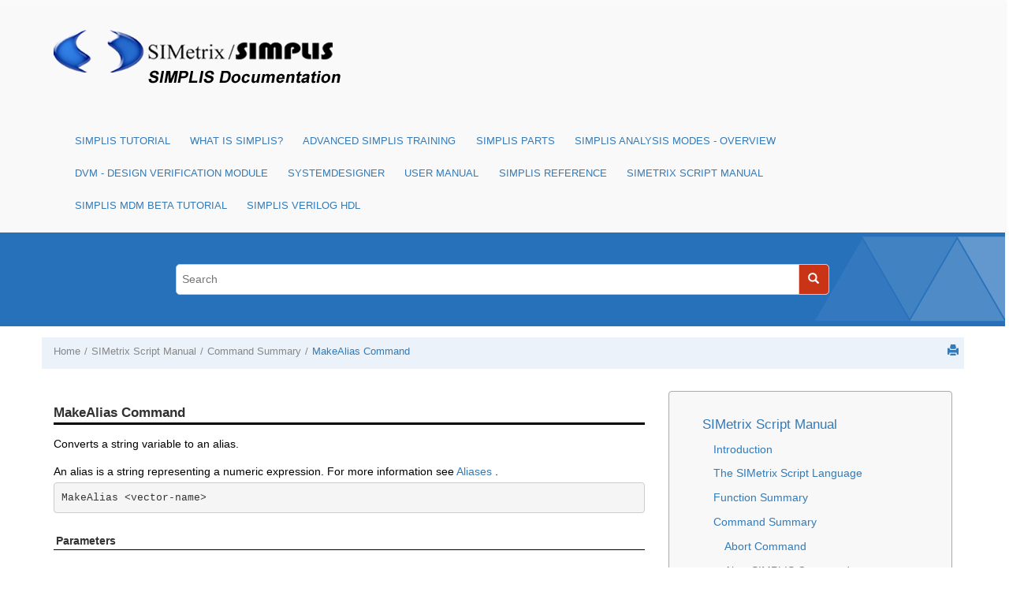

--- FILE ---
content_type: text/html
request_url: https://simplis.com/documentation/simplis/script_manual/topics/com_makealias.htm
body_size: 35572
content:

<!DOCTYPE html
  SYSTEM "about:legacy-compat">
<html xmlns="http://www.w3.org/1999/xhtml" xmlns:whc="http://www.oxygenxml.com/webhelp/components" xml:lang="en-us" lang="en-us">
    <head><meta http-equiv="Content-Type" content="text/html; charset=UTF-8" /><meta name="description" content="Converts a string variable to an alias. An alias is a string representing a numeric expression. For more information see Aliases . MakeAlias &lt;vector-name&gt; Parameters vector-name Variable to be ..." /><meta name="copyright" content="(C) Copyright 2005" /><meta name="DC.rights.owner" content="(C) Copyright 2005" /><meta name="DC.Type" content="topic" /><meta name="DC.Title" content="MakeAlias Command" /><meta name="DC.Relation" scheme="URI" content="../../script_manual/topics/commandsummary.htm" /><meta name="DC.Format" content="XHTML" /><meta name="DC.Identifier" content="com_makealias" /><meta name="DC.Language" content="en-us" /><title>SIMetrix Script Manual: MakeAlias Command</title><!--  Generated with Oxygen version 18.0, build number 2016081012.  --><meta name="viewport" content="width=device-width, initial-scale=1.0" />
        <meta name="viewport" content="width=device-width, initial-scale=1.0" />
      <script>
          function debug(msg, object){
              console.log(msg, object);
          }
          function executeQuery(){
              return true;
          }
      </script>
      
        <link rel="stylesheet" type="text/css" href="../../oxygen-webhelp/resources/css/commonltr.css" />
          
        <link rel="stylesheet" type="text/css" href="../../oxygen-webhelp/resources/css/webhelp_responsive_topic.css" />
          
        <!-- Latest compiled and minified Bootstrap CSS -->
        <link rel="stylesheet" type="text/css" href="../../oxygen-webhelp/resources/bootstrap/css/bootstrap.min.css" />

        <!-- Bootstrap Optional theme -->
        <link rel="stylesheet" href="../../oxygen-webhelp/resources/bootstrap/css/bootstrap-theme.min.css" />

        <!-- Changes and comments, as side-notes  -->
        <link rel="stylesheet" type="text/css" href="../../oxygen-webhelp/resources/css/p-side-notes.css" />


        <!-- Template default styles  -->
        <link rel="stylesheet" type="text/css" href="../../oxygen-webhelp/template/resources/css/wt_default.css" />

        <script type="text/javascript" src="../../oxygen-webhelp/resources/js/jquery-1.11.3.min.js"><!----></script>
        <!-- MWF 2017.02.03: for zoom feature -->
        <script type="text/javascript" src="../../../zoom-master/our.jquery.min.js"></script>
        <script type="text/javascript" src="../../../zoom-master/jquery.zoom.js"></script>
        <script type="text/javascript" src="../../../zoom-master/jquery.zoom.func.script.js"></script>
        <!-- ^^^^^^^^^^^^ -->
        <script type="text/javascript" src="../../oxygen-webhelp/resources/localization/strings.js"><!----></script>
        <script type="text/javascript" src="../../oxygen-webhelp/resources/js/localization.js"><!----></script>
        <script type="text/javascript" src="../../oxygen-webhelp/resources/js/parseuri.js"><!----></script>
        <script type="text/javascript" src="../../oxygen-webhelp/resources/js/jquery.cookie.js"><!----></script>
        <script type="text/javascript" src="../../oxygen-webhelp/resources/js/jquery-ui.custom.min.js"><!----></script>
        <script type="text/javascript" src="../../oxygen-webhelp/resources/js/jquery.highlight-3.js"><!----></script>
        
    <link rel="stylesheet" type="text/css" href="../../oxygen-webhelp/template/variants/tiles/simplis/skin.css" /><link rel="stylesheet" type="text/css" href="../../simplis_ox18.css" /></head>

    <body onload="highlightSearchTerm()" class="wh_topic_page frmBody" id="com_makealias">
        
        
<nav class="navbar navbar-default wh_header">
    <div class="container">
        <div class="navbar-header wh_logo_and_publication_title_container">
            <div class="wh_logo_and_publication_title navbar-brand">
                
                <a href="../../index.html" class=" wh_logo hidden-xs "><img src="../../simsim_logo_transparent.png" alt="" /></a>
                <div class=" wh_publication_title "></div>
                
            </div>
            <!--
                        This component will be generated when the next parameters are specified in the transformation scenario:
                        'webhelp.logo.image' and 'webhelp.logo.image.target.url'.
                        See: http://oxygenxml.com/doc/versions/17.1/ug-editor/#topics/dita_webhelp_output.html.
              -->
            <button type="button" data-target=".wh_top_menu_and_indexterms_link" data-toggle="collapse" class="navbar-toggle collapsed wh_toggle_button">
                <span class="icon-bar"></span>
                <span class="icon-bar"></span>
                <span class="icon-bar"></span>
            </button>
        </div>
        
        <div class="wh_top_menu_and_indexterms_link collapse navbar-collapse">
            
            
            <div class=" wh_top_menu "><ul><li class=" has-children "><span class="topicref"><a href="../../simplis_tutorial/topics/intro.htm" data-id="getting_started">SIMPLIS Tutorial</a></span><ul><li><span class="topicref"><a href="../../simplis_tutorial/topics/1_0_getting_started.htm" data-id="getting_started">1.0 Getting Started</a></span></li><li class=" has-children "><span class="topicref"><a href="../../simplis_tutorial/topics/2_0_entering_the_design.htm" data-id="entering_the_design">2.0 Entering the Design</a></span><ul><li><span class="topicref"><a href="../../simplis_tutorial/topics/2_1_add_symbols_and_wires.htm" data-id="add_symbols_and_wires">2.1 Add Symbols and Wires</a></span></li><li><span class="topicref"><a href="../../simplis_tutorial/topics/2_2_edit_standard_component_values.htm" data-id="edit_component_values">2.2 Edit Standard Component Values</a></span></li><li><span class="topicref"><a href="../../simplis_tutorial/topics/2_3_edit_multi_level_models.htm" data-id="edit_multi_level_models">2.3 Edit Multi-Level Models</a></span></li><li><span class="topicref"><a href="../../simplis_tutorial/topics/2_4_edit_parameter_extracted_models.htm" data-id="edit_parameter_extracted_models">2.4 Edit Parameter-Extracted Models</a></span></li><li><span class="topicref"><a href="../../simplis_tutorial/topics/2_5_change_to_user_defined_model.htm" data-id="change_to_user_defined_model">2.5 Change to a User-defined Model</a></span></li></ul></li><li class=" has-children "><span class="topicref"><a href="../../simplis_tutorial/topics/3_0_simulating_the_design.htm" data-id="simulating_the_design">3.0 Simulating the Design</a></span><ul><li><span class="topicref"><a href="../../simplis_tutorial/topics/3_1_set_up_a_transient_simultation.htm" data-id="set_up_a_transient_simultation">3.1 Set up a Transient Simulation</a></span></li><li><span class="topicref"><a href="../../simplis_tutorial/topics/3_2_set_up_pop_analysis.htm" data-id="set_up_pop_analysis">3.2 Set up a POP Analysis</a></span></li><li><span class="topicref"><a href="../../simplis_tutorial/topics/3_3_set_up_an_ac_analysis.htm" data-id="set_up_an_ac_analysis">3.3 Set up an AC Analysis</a></span></li></ul></li><li class=" has-children "><span class="topicref"><a href="../../simplis_tutorial/topics/4_0_managing_output.htm" data-id="managing_output">4.0 Managing the Simulation Output</a></span><ul><li><span class="topicref"><a href="../../simplis_tutorial/topics/4_1_separate_the_pop_waveforms.htm" data-id="separate_the_pop_waveforms">4.1 Output Curves to Separate Grids</a></span></li><li><span class="topicref"><a href="../../simplis_tutorial/topics/4_2_reorder_the_pop_waveforms.htm" data-id="reorder_the_pop_waveforms">4.2 Reorder the Graph Grids</a></span></li><li><span class="topicref"><a href="../../simplis_tutorial/topics/4_3_define_waveform_history.htm" data-id="define_waveform_history">4.3 Define Waveform History</a></span></li><li><span class="topicref"><a href="../../simplis_tutorial/topics/4_4_add_scalar_measurements_to_output_curves.htm" data-id="add_measurements_to_output_curves">4.4 Add Scalar Measurements to Output Curves</a></span></li><li><span class="topicref"><a href="../../simplis_tutorial/topics/4_5_add_scalar_measurement_to_probes.htm" data-id="unlock_the_probe_measurement_feature">4.5 Add Scalar Measurements to Probes</a></span></li><li><span class="topicref"><a href="../../simplis_tutorial/topics/appendix_4a_define_waveform_persistence.htm" data-id="define_waveform_persistence">Appendix 4.A - Define Waveform Persistence</a></span></li></ul></li><li class=" has-children "><span class="topicref"><a href="../../simplis_tutorial/topics/5_0_building_high_level_models.htm" data-id="building_high_level_models">5.0 Building High-Level Models</a></span><ul><li><span class="topicref"><a href="../../simplis_tutorial/topics/5_1_building_a_compensator.htm" data-id="building_a_compensator">5.1 Building a Compensator</a></span></li><li><span class="topicref"><a href="../../simplis_tutorial/topics/5_2_set_up_a_load_transient_simulation.htm" data-id="set_up_a_load_transient_simulation">5.2 Set up a Load Transient Simulation</a></span></li><li><span class="topicref"><a href="../../simplis_tutorial/topics/5_3_creating_hierarchical_schematics.htm" data-id="creating_hierarchical_schematics">5.3 Creating Hierarchical Schematics</a></span></li><li><span class="topicref"><a href="../../simplis_tutorial/topics/5_4_using_schematic_components.htm" data-id="using_schematic_components">5.4 Using Schematic Components</a></span></li></ul></li><li><span class="topicref"><a href="../../simplis_tutorial/topics/conclusions.htm" data-id="conclusions">Conclusions</a></span></li></ul></li><li class=" has-children "><span class="topicref"><a href="../../what_is_simplis/topics/what_is_simplis.htm" data-id="what_is_simplis">What is SIMPLIS?</a></span><ul><li><span class="topicref"><a href="../../what_is_simplis/topics/simplis_all_time_domain_all_the_time.htm" data-id="simplis_all_time_domain_all_the_time">SIMPLIS - Time Domain, All the Time</a></span></li><li><span class="topicref"><a href="../../what_is_simplis/topics/simplis_is_all_pwl_all_the_time.htm" data-id="simplis_is_all_pwl_all_the_time">SIMPLIS - Piecewise Linear, All the Time</a></span></li><li><span class="topicref"><a href="../../what_is_simplis/topics/simplis_why_simplis_pop_matters.htm" data-id="simplis_why_simplis_pop_matters">What SIMPLIS POP Does (and Why it Matters)</a></span></li><li><span class="topicref"><a href="../../what_is_simplis/topics/accuracy_of_pwl_models.htm" data-id="accuracy_of_pwl_models">Accuracy of SIMPLIS PWL Models</a></span></li><li><span class="topicref"><a href="../../what_is_simplis/topics/simplis_basics.htm" data-id="simplis_basics">SIMPLIS Basics</a></span></li></ul></li><li class=" has-children "><span class="topicref"><a href="../../ast_00/topics/ast_intro.htm" data-id="intro">Advanced SIMPLIS Training</a></span><ul><li><span class="topicref"><a href="../../ast_00/topics/outline.htm" data-id="outline">Course Outline</a></span></li><li><span class="topicref"><a href="../../ast_00/topics/installing_the_training_course_license.htm" data-id="installing_the_training_course_license">Installing the Training Course License</a></span></li><li><span class="topicref"><a href="../../ast_00/topics/getting_started.htm" data-id="getting_started">Getting Started</a></span></li><li class=" has-children "><span class="topicref"><a href="../../ast_01/topics/module_1_overview_of_the_simplis_environment.htm" data-id="module_1_overview_of_the_simplis_environment">Module 1 - Overview of the SIMPLIS Environment</a></span><ul><li><span class="topicref"><a href="../../ast_00/topics/navigating_the_course_material.htm" data-id="getting_started">Navigating the Course Material</a></span></li><li><span class="topicref"><a href="../../ast_01/topics/1_0_simplis_basics.htm" data-id="simplis_basics">1.0 SIMPLIS Basics</a></span></li><li><span class="topicref"><a href="../../ast_01/topics/1_1_what_is_dvm.htm" data-id="what_is_dvm">1.1 Introduction to DVM: What is DVM?</a></span></li><li><span class="topicref"><a href="../../ast_01/topics/1_2_the_simetrix_simplis_user_interface.htm" data-id="the_simetrix_simplis_user_interface">1.2 The SIMetrix/SIMPLIS User Interface</a></span></li></ul></li><li class=" has-children "><span class="topicref"><a href="../../ast_02/topics/module_2_advanced_simplis.htm" data-id="module_2_advanced_simplis">Module 2 - Advanced SIMPLIS</a></span><ul><li><span class="topicref"><a href="../../ast_02/topics/2_0_transient_analysis_settings.htm" data-id="transient_analysis_settings">2.0 Transient Analysis Settings</a></span></li><li><span class="topicref"><a href="../../ast_02/topics/2_1_initial_conditions_and_back_annotation.htm" data-id="initial_conditions_and_back_annotation">2.1 Initial Conditions and Back Annotation</a></span></li><li><span class="topicref"><a href="../../ast_02/topics/2_2_how_pop_really_works.htm" data-id="how_pop_really_works">2.2 How POP Really Works</a></span></li><li><span class="topicref"><a href="../../ast_02/topics/2_3_managing_simulation_data.htm" data-id="managing_simulation_data">2.3 Managing Simulation Data</a></span></li><li><span class="topicref"><a href="../../ast_02/topics/2_4_advanced_probing.htm" data-id="advanced_probing">2.4 Advanced Probing</a></span></li></ul></li><li class=" has-children "><span class="topicref"><a href="../../ast_03/topics/module_3_running_simplis_simulations.htm" data-id="module_3_running_simplis_simulations">Module 3 - Running SIMPLIS Simulations</a></span><ul><li><span class="topicref"><a href="../../ast_03/topics/3_0_a_look_under_the_simplis_hood.htm" data-id="a_look_under_the_simplis_hood">3.0 A Look Under the SIMPLIS Hood</a></span></li><li><span class="topicref"><a href="../../ast_03/topics/3_1_simplis_multi_step_analysis.htm" data-id="simplis_multi_step_analysis">3.1 SIMPLIS Multi-Step Analysis</a></span></li><li><span class="topicref"><a href="../../ast_03/topics/3_2_simplis_monte_carlo_analysis.htm" data-id="simplis_monte_carlo_analysis">3.2 SIMPLIS Monte Carlo Analysis</a></span></li><li><span class="topicref"><a href="../../ast_03/topics/3_3_loading_a_schematic_with_component_values.htm" data-id="loading_a_schematic_with_component_values">3.3 Loading a Schematic with Component Values</a></span></li></ul></li><li class=" has-children "><span class="topicref"><a href="../../ast_04/topics/module_4_introduction_to_modeling.htm" data-id="module_4_introduction_to_modeling">Module 4 - Introduction to Modeling</a></span><ul><li><span class="topicref"><a href="../../ast_04/topics/4_0_what_is_a_symbol.htm" data-id="what_is_a_symbol">4.0 What is a Symbol?</a></span></li><li><span class="topicref"><a href="../../ast_04/topics/4_1_what_is_a_model.htm" data-id="what_is_a_model">4.1 What is a Model?</a></span></li><li><span class="topicref"><a href="../../ast_04/topics/4_2_what_is_a_schematic_component_file.htm" data-id="what_is_a_schematic_component_file">4.2 What is a Schematic Component File?</a></span></li><li><span class="topicref"><a href="../../ast_04/topics/4_3_what_is_a_device.htm" data-id="what_is_a_device">4.3 What is a Device?</a></span></li><li><span class="topicref"><a href="../../ast_04/topics/4_4_protecting_your_ip_model_encryption.htm" data-id="protecting_your_ip_model_encryption">4.4 Protecting Your Intellectual Property - Model Encryption</a></span></li><li><span class="topicref"><a href="../../ast_04/topics/4_5_debugging_slow_simulations.htm" data-id="debugging_slow_simulations">4.5 Debugging Slow Simulations</a></span></li><li><span class="topicref"><a href="../../ast_04/topics/appendix_4a_symbols_might_not_represent_what_you_think.htm" data-id="what_is_a_symbol">Appendix 4.A - Symbols May Not Represent What You Think</a></span></li></ul></li><li class=" has-children "><span class="topicref"><a href="../../ast_05/topics/module_5_parameterization.htm" data-id="module_5_parameterization"><span class="ph">Module 5 - Parameterization</span></a></span><ul><li><span class="topicref"><a href="../../ast_05/topics/5_0_about_parameters.htm" data-id="about_parameters"><span class="ph">5.0 About Parameters</span>  </a></span></li><li><span class="topicref"><a href="../../ast_05/topics/5_1_passing_parameters_into_subcircuits_using_the_simplis_template_property.htm" data-id="passing_parameters_into_subcircuits_using_the_simplis_template_property"><span class="ph">5.1 Passing Parameters into Subcircuits</span>  </a></span></li><li><span class="topicref"><a href="../../ast_05/topics/5_2_parameter_editing_dialogs.htm" data-id="parameter_editing_dialogs"><span class="ph">5.2 Parameter-Editing Dialogs</span>  </a></span></li><li><span class="topicref"><a href="../../ast_05/topics/5_3_passing_parameters_through_multiple_hierarchy_levels.htm" data-id="passing_parameters_through_multiple_hierarchy_levels"><span class="ph">5.3 Passing Parameters Through Multiple Hierarchy Levels</span></a></span></li><li><span class="topicref"><a href="../../ast_05/topics/5_4_exploiting_the_netlist_preprocessor.htm" data-id="exploiting_the_netlist_preprocessor">5.4 Exploiting the Netlist Preprocessor</a></span></li><li><span class="topicref"><a href="../../ast_05/topics/appendix_5a_passing_parameters_into_subcircuits_using_the_params_property.htm" data-id="appendix_5a_passing_parameters_into_subcircuits_using_the_params_property">Appendix 5.A - Passing Parameters into Subcircuits Using the PARAMS Property</a></span></li><li><span class="topicref"><a href="../../ast_05/topics/appendix_5b_single_property_parameterization.htm" data-id="appendix_5b_single_property_parameterization">Appendix 5.B - Single Property Parameterization</a></span></li><li><span class="topicref"><a href="../../ast_05/topics/appendix_5c_tabbed_dialog_spreadsheet.htm" data-id="appendix_5c_tabbed_dialog_spreadsheet_tool">Appendix 5.C - Tabbed Dialog Spreadsheet Tool</a></span></li></ul></li><li class=" has-children "><span class="topicref"><a href="../../ast_06/topics/module_6_modeling.htm" data-id="module_6_modeling">Module 6 - Modeling</a></span><ul><li><span class="topicref"><a href="../../ast_06/topics/6_0_model_requirements.htm" data-id="model_requirements">6.0 Model Requirements</a></span></li></ul></li><li class=" has-children "><span class="topicref"><a href="../../ast_applications/topics/applications.htm" data-id="applications">Applications</a></span><ul><li><span class="topicref"><a href="../../ast_applications/topics/a_mosfet_driver_model.htm" data-id="mosfet_driver_model">Application A - Create MOSFET Driver Model</a></span></li><li><span class="topicref"><a href="../../ast_applications/topics/b_multi_level_mosfet_driver_applications.htm" data-id="modeling_and_measuring_power_stage_efficiency">Application B - Modeling and Measuring Power Stage Efficiency</a></span></li><li><span class="topicref"><a href="../../ast_applications/topics/c_lv_hc_tuned_load_line_techniques.htm" data-id="lv_hc_tuned_load_line_techniques">Application C - Low-Voltage High-Current Tuned Load Line Techniques</a></span></li><li><span class="topicref"><a href="../../ast_applications/topics/d_dvm_intro.htm" data-id="mosfet_driver_model">Application D - Using the Design Verification Module</a></span></li><li><span class="topicref"><a href="../../ast_applications/topics/e_analog_to_digital_compensation.htm" data-id="analog_to_digital_compensation">Application E - Digital Control: Convert Analog Compensation Network to Digital Compensation Network</a></span></li><li><span class="topicref"><a href="../../ast_applications/topics/f_c_code_dll.htm" data-id="c_code_dll">Application F - Combining a SIMPLIS schematic with a C-code DLL</a></span></li><li><span class="topicref"><a href="../../ast_applications/topics/g_pdn_networks.htm" data-id="pdn_networks">Application G - Simulating the Impact of the Power Distribution Network (PDN) on Power Supply Systems with High di/dt Loads</a></span></li></ul></li><li><span class="topicref"><a href="../../ast_01/topics/handout_a_useful_keyboard_shortcut_keys.htm" data-id="handout_a_useful_keyboard_shortcut_keys">Handout A: Useful Keyboard Shortcut Keys</a></span></li><li><span class="topicref"><a href="../../ast_01/topics/handout_b_training_keyboard_shortcut_keys.htm" data-id="handout_b_training_keyboard_shortcut_keys">Handout B: Training Keyboard Shortcut Keys</a></span></li><li><span class="topicref"><a href="../../ast_01/topics/handout_c_schematic_tips_and_tricks.htm" data-id="handout_c_schematic_tips_and_tricks">Handout C: Schematic Tips and Tricks</a></span></li><li><span class="topicref"><a href="../../ast_01/topics/handout_d_simplis_pwl_r_l_c.htm" data-id="handout_d_simplis_pwl_r_l_c">Handout D: SIMPLIS PWL R, L, C</a></span></li><li><span class="topicref"><a href="../../ast_01/topics/handout_e_simplis_vpwl_and_ipwl_resistors.htm" data-id="handout_e_simplis_vpwl_and_ipwl_resistors">Handout E: SIMPLIS VPWL and IPWL Resistors</a></span></li></ul></li><li class=" has-children "><span class="topicref"><a href="../../sp_00_master/topics/simplis_parts.htm" data-id="simplis_parts">SIMPLIS Parts</a></span><ul><li><span class="topicref"><a href="../../sp_00_master/topics/bode_plot_probe_new.htm" data-id="bode_plot_probe_new">Bode Plot Probe w/ Measurements</a></span></li><li><span class="topicref"><a href="../../sp_00_master/topics/multi_level_capacitor.htm" data-id="multi_level_capacitor">Multi-Level Capacitor Level 0-3 w/Quantity (Version 8.0+)</a></span></li><li><span class="topicref"><a href="../../sp_00_master/topics/multi_level_lossy_inductor.htm" data-id="multi_level_lossy_inductor">Multi-Level Lossy Inductor (Version 8.0+) </a></span></li><li><span class="topicref"><a href="../../sp_00_master/topics/file_defined_pwl_source.htm" data-id="file_defined_pwl_source">File-Defined Piecewise Linear Source (FDPWL)</a></span></li><li class=" has-children "><span class="topicref"><a href="../../sp_00_master/topics/piecewise_linear_devices.htm" data-id="piecewise_linear_devices">Piecewise Linear Passive Devices (R,L,C)</a></span><ul><li><span class="topicref"><a href="../../sp_00_master/topics/pwl_resistors.htm" data-id="pwl_resistors">PWL Resistors</a></span></li><li><span class="topicref"><a href="../../sp_00_master/topics/pwl_capacitors.htm" data-id="pwl_capacitors">PWL Capacitors</a></span></li><li><span class="topicref"><a href="../../sp_00_master/topics/multi_level_pwl_capacitor.htm" data-id="multi_level_pwl_capacitor">Multi-Level PWL Capacitor w/ Level 0-3 (Version 8.0+)</a></span></li><li><span class="topicref"><a href="../../sp_00_master/topics/pwl_inductors.htm" data-id="pwl_inductors">PWL Inductors</a></span></li><li><span class="topicref"><a href="../../sp_00_master/topics/multi_level_lossy_pwl_inductor.htm" data-id="multi_level_lossy_pwl_inductor">Multi-Level Lossy PWL Inductor (Version 8.0+) </a></span></li><li><span class="topicref"><a href="../../sp_00_master/topics/multi_level_lossy_transformer.htm" data-id="multi_level_lossy_transformer">Multi-Level Lossy Transformer (Version 8.4+)</a></span></li></ul></li><li><span class="topicref"><a href="../../sp_00_master/topics/subckt_capacitor.htm" data-id="subckt_capacitor">Subcircuit Capacitors</a></span></li><li class=" has-children "><span class="topicref"><a href="../../sp_semi/topics/semiconductors.htm" data-id="semiconductors">Semiconductors</a></span><ul><li><span class="topicref"><a href="../../sp_semi/topics/overview_installing_models.htm" data-id="overview_installing_models">Converting SPICE Models for use in SIMPLIS - Overview</a></span></li><li><span class="topicref"><a href="../../sp_semi/topics/install_models.htm" data-id="install_models">SPICE Model Installation Process</a></span></li><li><span class="topicref"><a href="../../sp_semi/topics/supported_models.htm" data-id="supported_models">Supported Models</a></span></li><li><span class="topicref"><a href="../../sp_semi/topics/model_extraction_options.htm" data-id="model_extraction_options">Model Extraction Options</a></span></li><li><span class="topicref"><a href="../../sp_semi/topics/mosfet_models_gt_3_terminals.htm" data-id="mosfet_gt_3_terminals">Converting MOSFET SPICE Models With &gt;3 Terminals</a></span></li><li><span class="topicref"><a href="../../sp_semi/topics/reverse_recovery_diode.htm" data-id="reverse_recovery_diode">SIMPLIS Reverse Recovery Diode</a></span></li></ul></li><li class=" has-children "><span class="topicref"><a href="../../sp_analog_functions/topics/analog_functions.htm" data-id="analog_functions">Analog Functions</a></span><ul><li><span class="topicref"><a href="../../sp_analog_functions/topics/continuous_or_discrete_time_filter.htm" data-id="continuous_or_discrete_time_filter">Continuous or Discrete Time Filter</a></span></li><li><span class="topicref"><a href="../../sp_analog_functions/topics/laplace_filters.htm" data-id="laplace_filters">Laplace Filters (1st, 2nd, 3rd Order)</a></span></li><li><span class="topicref"><a href="../../sp_analog_functions/topics/multilevel_mosfet_driver.htm" data-id="multi_level_mosfet_driver">Multi-Level MOSFET Driver (Version 8.0+)</a></span></li><li><span class="topicref"><a href="../../sp_analog_functions/topics/simplis_multiplication.htm" data-id="simplis_multiplication">Multipliers</a></span></li><li><span class="topicref"><a href="../../sp_analog_functions/topics/simplis_param_opamp.htm" data-id="simplis_param_opamp">Multi-Level Parameterized Opamp (Version 8.0+)</a></span></li><li><span class="topicref"><a href="../../sp_analog_functions/topics/parameterized_linear_regulator.htm" data-id="parameterized_linear_regulator">Parameterized Linear Regulator</a></span></li><li><span class="topicref"><a href="../../sp_analog_functions/topics/parameterized_opto_coupler.htm" data-id="parameterized_opto_coupler">Parameterized Opto Coupler (Version 8.0+)</a></span></li><li><span class="topicref"><a href="../../sp_analog_functions/topics/parameterized_reference.htm" data-id="parameterized_voltage_reference">Parameterized Voltage Reference</a></span></li><li><span class="topicref"><a href="../../sp_analog_functions/topics/pfc_pop_trigger.htm" data-id="pfc_pop_trigger">PFC POP Trigger Schematic Device</a></span></li><li><span class="topicref"><a href="../../sp_analog_functions/topics/pop_trigger.htm" data-id="pop_trigger">POP Trigger Schematic Device</a></span></li><li><span class="topicref"><a href="../../sp_analog_functions/topics/one_shot.htm" data-id="one_shot">SIMPLIS One Shot</a></span></li><li><span class="topicref"><a href="../../sp_analog_functions/topics/summers.htm" data-id="summers">Summers (Version 8.0+)</a></span></li><li><span class="topicref"><a href="../../sp_analog_functions/topics/lisn.htm" data-id="lisn">Line Impedance Stabilization Network (LISN)</a></span></li><li><span class="topicref"><a href="../../sp_analog_functions/topics/switched_vcvs.htm" data-id="switched_vcvs">Switched Voltage-Controlled Voltage Source</a></span></li><li><span class="topicref"><a href="../../sp_analog_functions/topics/trailing_edge_pwm.htm" data-id="trailing_edge_pwm">Trailing Edge PWM</a></span></li><li><span class="topicref"><a href="../../sp_analog_functions/topics/vco_prog_duty.htm" data-id="vco_prog_duty">Voltage-Controlled Oscillator w/ Programmable Duty Cycle</a></span></li><li><span class="topicref"><a href="../../sp_analog_functions/topics/vco_50_duty.htm" data-id="vco_50_duty">Voltage-Controlled Oscillator w/ 50% Duty Cycle</a></span></li></ul></li><li class=" has-children "><span class="topicref"><a href="../../dp_00_master/topics/he_simplis_digital_devices.htm" data-id="he_simplis_digital_devices">SIMPLIS Digital Devices</a></span><ul><li><span class="topicref"><a href="../../dp_00_master/topics/he_when_is_ground_ref_required.htm" data-id="he_when_is_ground_ref_required">When is Ground Ref Required?</a></span></li><li><span class="topicref"><a href="../../dp_00_master/topics/he_signal_level_of_a_node.htm" data-id="he_signal_level_of_a_node">Signal Level of a Node</a></span></li><li><span class="topicref"><a href="../../dp_00_master/topics/he_maximizing_simulation_speed.htm" data-id="he_maximizing_simulation_speed">Maximizing Simulation Speed in Mixed-Mode Simulations</a></span></li><li><span class="topicref"><a href="../../dp_a2d/topics/he_simplis_a2d_d2a.htm" data-id="he_simplis_a2d_d2a">SIMPLIS A to D / D to A</a></span></li><li><span class="topicref"><a href="../../dp_counters/topics/he_simplis_counters.htm" data-id="he_simplis_counters">SIMPLIS Counters</a></span></li><li><span class="topicref"><a href="../../dp_discrete_filters/topics/he_simplis_discrete_filters.htm" data-id="he_simplis_discrete_filters">SIMPLIS Discrete Time Filters</a></span></li><li><span class="topicref"><a href="../../dp_flip_flops/topics/he_simplis_flipflops.htm" data-id="he_simplis_flipflops">SIMPLIS Flip-Flops</a></span></li><li><span class="topicref"><a href="../../dp_functions/topics/he_simplis_functions.htm" data-id="he_simplis_functions">Digital Functions</a></span></li><li><span class="topicref"><a href="../../dp_gates/topics/he_simplis_gates.htm" data-id="he_simplis_gates">SIMPLIS Gates</a></span></li><li><span class="topicref"><a href="../../dp_registers/topics/he_simplis_registers.htm" data-id="he_simplis_registers">SIMPLIS Registers</a></span></li><li><span class="topicref"><a href="../../dp_sources/topics/he_simplis_sources.htm" data-id="he_simplis_sources">Digital Sources</a></span></li><li><span class="topicref"><a href="../../dp_dll_devices/topics/he_simplis_dll_defined_digital_devices.htm" data-id="he_simplis_dll_defined_digital_devices">DLL-defined Digital Devices</a></span></li><li><span class="topicref"><a href="../../dp_tsbuf_pull_resistors/topics/he_simplis_tsbuf_pull_resistors.htm" data-id="he_simplis_tsbuf_pull_resistors">Tri-State Buffers and Pull Up/Down Resistors</a></span></li></ul></li><li><span class="topicref"><a href="../../sp_00_master/topics/pwl_transformers.htm" data-id="pwl_transformers">PWL Transformer Model</a></span></li><li><span class="topicref"><a href="../../sp_00_master/topics/power_supply_source_load.htm" data-id="power_supply_source_load">Power Supply Sources and Loads</a></span></li></ul></li><li class=" has-children "><span class="topicref"><a href="../../simplis_am/topics/simplis_am_overview.htm" data-id="simplis_am_overview">SIMPLIS Analysis Modes - Overview</a></span><ul><li><span class="topicref"><a href="../../simplis_am/topics/simplis_transient_analysis.htm" data-id="simplis_transient_analysis">SIMPLIS Transient Analysis</a></span></li><li><span class="topicref"><a href="../../simplis_am/topics/periodic_operating_point.htm" data-id="periodic_operating_point">Periodic Operating Point</a></span></li><li><span class="topicref"><a href="../../simplis_am/topics/pop_advanced_options.htm" data-id="pop_advanced_options">POP Advanced Options</a></span></li><li><span class="topicref"><a href="../../simplis_am/topics/ac_analysis.htm" data-id="ac_analysis">SIMPLIS AC Analysis</a></span></li><li><span class="topicref"><a href="../../simplis_am/topics/simplis_options.htm" data-id="simplis_options">SIMPLIS Simulation Options</a></span></li><li class=" has-children "><span class="topicref"><a href="../../simplis_am/topics/simplis_multistep_runs.htm" data-id="simplis_multistep_runs">SIMPLIS Multi-step Runs - Overview</a></span><ul><li><span class="topicref"><a href="../../simplis_am/topics/multistep_parameter_analysis.htm" data-id="multistep_parameter_analysis">SIMPLIS Multi-step Parameter Analysis</a></span></li><li><span class="topicref"><a href="../../simplis_am/topics/simplis_mc_analysis.htm" data-id="simplis_mc_analysis">SIMPLIS Monte Carlo Analysis</a></span></li><li><span class="topicref"><a href="../../simplis_am/topics/multicore_multistep_simplis_analyses.htm" data-id="multicore_multistep_simplis_analyses">Multi-core Multi-step SIMPLIS Analyses</a></span></li><li><span class="topicref"><a href="../../simplis_am/topics/simplis_multistep_save_state.htm" data-id="simplis_multistep_save_state">SIMPLIS Multi-Step Simulations - Saving State</a></span></li></ul></li><li class=" has-children "><span class="topicref"><a href="../../simplis_am/topics/simplis_init_cond_back_annot.htm" data-id="simplis_init_cond_back_annot">SIMPLIS Initial Condition Back Annotation</a></span><ul><li><span class="topicref"><a href="../../simplis_am/topics/how_does_back_annotation_work.htm" data-id="how_does_back_annotation_work">How does Back-annotation Work?</a></span></li><li><span class="topicref"><a href="../../simplis_am/topics/hierarchic_blck_and_subcrct_issues.htm" data-id="hierarchic_blck_and_subcrct_issues">Issues with Hierarchical Blocks and Subcircuits</a></span></li></ul></li><li class=" has-children "><span class="topicref"><a href="../../simplis_am/topics/simplis_data_select_overview.htm" data-id="simplis_data_select_overview">SIMPLIS Data Selection - Overview</a></span><ul><li><span class="topicref"><a href="../../simplis_am/topics/simplis_dot_print.htm" data-id="simplis_dot_print">.PRINT</a></span></li><li><span class="topicref"><a href="../../simplis_am/topics/simplis_dot_keep.htm" data-id="simplis_dot_keep">.KEEP</a></span></li></ul></li></ul></li><li class=" has-children "><span class="topicref"><a href="../../dvm_00_master/topics/dvm_book_intro.htm" data-id="dvm_book_intro">DVM - Design Verification Module</a></span><ul><li class=" has-children "><span class="topicref"><a href="../../dvm_tutorial/topics/0_dvm_tutorial.htm" data-id="dvm_tutorial">DVM Tutorial</a></span><ul><li><span class="topicref"><a href="../../dvm_tutorial/topics/1_0_introduction_what_is_dvm.htm" data-id="introduction_what_is_dvm">1.0 Introduction: What is DVM?</a></span></li><li><span class="topicref"><a href="../../dvm_tutorial/topics/2_0_getting_started.htm" data-id="getting_started">2.0  Getting Started</a></span></li><li><span class="topicref"><a href="../../dvm_tutorial/topics/3_0_configuring_schematics_for_dvm.htm" data-id="configuring_schematics_for_dvm">3.0 Configuring the Schematic for DVM</a></span></li><li><span class="topicref"><a href="../../dvm_tutorial/topics/4_0_adding_curves_and_measurements.htm" data-id="adding_curves_and_measurements">4.0 Adding Curves and Measurements</a></span></li><li><span class="topicref"><a href="../../dvm_tutorial/topics/5_0_running_built_in_test_plans.htm" data-id="running_built_in_test_plans">5.0 Running Built-in Testplans</a></span></li><li><span class="topicref"><a href="../../dvm_tutorial/topics/6_0_customizing_testplans.htm" data-id="customizing_testplans">6.0 Customizing Testplans</a></span></li><li><span class="topicref"><a href="../../dvm_tutorial/topics/7_0_scripting.htm" data-id="scripting">7.0 Scripting</a></span></li><li><span class="topicref"><a href="../../dvm_tutorial/topics/8_0_applications.htm" data-id="applications">8.0 Applications</a></span></li><li><span class="topicref"><a href="../../dvm_tutorial/topics/9_0_tutorial_summary.htm" data-id="tutorial_summary">9.0 Tutorial Summary</a></span></li></ul></li><li class=" has-children "><span class="topicref"><a href="../../dvm/topics/dvm_reference.htm" data-id="dvm_book_intro">DVM Reference</a></span><ul><li><span class="topicref"><a href="../../dvm/topics/introduction_to_dvm.htm" data-id="introduction_to_dvm">Introduction to DVM</a></span></li><li><span class="topicref"><a href="../../dvm/topics/managed_sources_and_loads.htm" data-id="managed_sources_and_loads">Managed Sources and Loads</a></span></li><li><span class="topicref"><a href="../../dvm/topics/symbolic_values.htm" data-id="symbolic_values">Symbolic Values</a></span></li><li><span class="topicref"><a href="../../dvm/topics/dvm_measurements.htm" data-id="dvm_measurements">DVM Measurements</a></span></li><li><span class="topicref"><a href="../../dvm/topics/measuring_the_sw_freq.htm" data-id="measuring_the_sw_freq">Measuring the Switching Frequency</a></span></li><li><span class="topicref"><a href="../../dvm/topics/testplans.htm" data-id="testplans">Testplans</a></span></li><li><span class="topicref"><a href="../../dvm/topics/dvm_control_symbols.htm" data-id="dvm_control_symbols">DVM Control Symbols</a></span></li><li><span class="topicref"><a href="../../dvm/topics/dc_input_sources.htm" data-id="dc_input_sources">DC Input Sources</a></span></li><li><span class="topicref"><a href="../../dvm/topics/aux_input_sources.htm" data-id="aux_input_sources">Auxiliary Input Sources</a></span></li><li><span class="topicref"><a href="../../dvm/topics/ac_input_sources.htm" data-id="ac_input_sources">AC Line Input Sources</a></span></li><li><span class="topicref"><a href="../../dvm/topics/output_load_subcircuits.htm" data-id="output_load_subcircuits">Output Load Subcircuits</a></span></li><li><span class="topicref"><a href="../../dvm/topics/specialized_analyses.htm" data-id="topic_avt_4fx_35">Specialized Analyses</a></span></li></ul></li><li class=" has-children "><span class="topicref"><a href="../../dvm/topics/dvm_reports.htm" data-id="dvm_reports">DVM Reports</a></span><ul><li><span class="topicref"><a href="../../dvm_reports/dc_dc_built_in/dvm_advanced.log.html">DC/DC Built-In Testplan</a></span></li><li><span class="topicref"><a href="../../dvm_reports/ac_dc_built_in/dvm_advanced.log.html">AC/DC Built-In Testplan</a></span></li><li><span class="topicref"><a href="../../dvm_reports/view_and_add_curves/dvm_advanced.log.html">Add Curves Testplan</a></span></li><li><span class="topicref"><a href="../../dvm_reports/add_power_losses/dvm_advanced.log.html">Add Power Losses</a></span></li><li><span class="topicref"><a href="../../dvm_reports/add_scalar_meas/dvm_advanced.log.html">Add Scalar Measurements</a></span></li><li><span class="topicref"><a href="../../dvm_reports/create_scalars/dvm_advanced.log.html">Create Scalar Measurements</a></span></li><li><span class="topicref"><a href="../../dvm_reports/run_line_load_testplan/dvm_advanced.log.html">Line and Load Regulation</a></span></li><li><span class="topicref"><a href="../../dvm_reports/measure_loop_param/dvm_advanced.log.html">Measuring Loop Parameters</a></span></li><li><span class="topicref"><a href="../../dvm_reports/promote_graphs/dvm_advanced.log.html">Promoting Graphs</a></span></li><li><span class="topicref"><a href="../../dvm_reports/run_blt_in_and_prmt_grphs/dvm_advanced.log.html">Promoting Graphs from Built-In Testplan</a></span></li><li><span class="topicref"><a href="../../dvm_reports/promote_scalars/dvm_advanced.log.html">Promoting Scalars</a></span></li><li><span class="topicref"><a href="../../dvm_reports/pulseload_pulseline/dvm_advanced.log.html">PulseLoad() and PulseLine()</a></span></li><li><span class="topicref"><a href="../../dvm_reports/suppress_spec_gen/dvm_advanced.log.html">Suppressing Specifications</a></span></li><li><span class="topicref"><a href="../../dvm_reports/use_arbitrary_bodeplot/dvm_advanced.log.html">Using ArbitraryBodePlot()</a></span></li><li><span class="topicref"><a href="../../dvm_reports/use_arbitrary_curve/dvm_advanced.log.html">Using ArbitraryCurve()</a></span></li><li><span class="topicref"><a href="../../dvm_reports/use_extract_curve/dvm_advanced.log.html">Using ExtractCurve()</a></span></li><li><span class="topicref"><a href="../../dvm_reports/use_jumpers/dvm_advanced.log.html">Using Jumpers</a></span></li><li><span class="topicref"><a href="../../dvm_reports/scripting/dvm_advanced.log.html">Using Scripts</a></span></li></ul></li></ul></li><li class=" has-children "><span class="topicref"><a href="../../sd_00_master/topics/systemdesigner_introduction.htm" data-id="systemdesigner_introduction">SystemDesigner</a></span><ul><li><span class="topicref"><a href="../../sd_00_master/topics/systemdesigner_requirements.htm" data-id="systemdesigner_requirements">Requirements</a></span></li><li><span class="topicref"><a href="../../sd_00_master/topics/systemdesigner_tutorial.htm" data-id="systemdesigner_tutorial">Tutorial</a></span></li><li><span class="topicref"><a href="../../sd_00_master/topics/systemdesigner_clocks.htm" data-id="systemdesigner_clocks">Clocks</a></span></li><li><span class="topicref"><a href="../../sd_00_master/topics/systemdesigner_buses.htm" data-id="systemdesigner_buses">Buses</a></span></li><li><span class="topicref"><a href="../../sd_00_master/topics/global_start_of_conversion_signals.htm" data-id="global_start_of_conversion_signals">Global Start of Conversion Signals</a></span></li><li class=" has-children "><span class="topicref"><a href="../../sd_parts/topics/he_introduction_to_systemdesigner_devices.htm" data-id="he_introduction_to_systemdesigner_devices">SystemDesigner Devices</a></span><ul><li><span class="topicref"><a href="../../sd_parts/topics/he_intro_a2d_d2a.htm" data-id="he_intro_a2d_d2a">A to D / D to A</a></span></li><li><span class="topicref"><a href="../../sd_parts/topics/he_intro_arithmetic.htm" data-id="he_intro_arithmetic">Arithmetic</a></span></li><li><span class="topicref"><a href="../../sd_parts/topics/he_intro_muxes.htm" data-id="he_intro_muxes">Multiplexers</a></span></li><li><span class="topicref"><a href="../../sd_parts/topics/he_intro_probes.htm" data-id="he_intro_probes">Probes</a></span></li><li><span class="topicref"><a href="../../sd_parts/topics/he_intro_pwms.htm" data-id="he_intro_pwms">PWMs</a></span></li><li><span class="topicref"><a href="../../sd_parts/topics/systemdesigner_constant.htm" data-id="systemdesigner_constant">Constant Value</a></span></li><li><span class="topicref"><a href="../../sd_parts/topics/systemdesigner_datareg.htm" data-id="systemdesigner_datareg">Data Register</a></span></li><li><span class="topicref"><a href="../../sd_parts/topics/systemdesigner_gain.htm" data-id="systemdesigner_gain">Gain</a></span></li><li><span class="topicref"><a href="../../sd_parts/topics/systemdesigner_soc_clock_breakin.htm" data-id="systemdesigner_soc_clock_breakin">SOC Clock Breakin</a></span></li><li><span class="topicref"><a href="../../sd_parts/topics/systemdesigner_global_clock_breakout.htm" data-id="systemdesigner_global_clock_breakout">Global Clock Breakout</a></span></li><li><span class="topicref"><a href="../../sd_parts/topics/systemdesigner_limiter.htm" data-id="systemdesigner_limiter">Limiter</a></span></li><li><span class="topicref"><a href="../../sd_parts/topics/systemdesigner_shift.htm" data-id="systemdesigner_shift">Shift Operation</a></span></li><li><span class="topicref"><a href="../../sd_parts/topics/systemdesigner_unit_delay.htm" data-id="systemdesigner_unit_delay">Unit Delay</a></span></li></ul></li></ul></li><li class=" has-children "><span class="topicref"><a href="../../user_manual/topics/welcome_welcome.htm" data-id="welcome_welcome">User Manual</a></span><ul><li><span class="topicref"><a href="../../user_manual/topics/welcome_welcome.htm">Welcome</a></span></li><li class=" has-children "><span class="topicref"><a href="../../user_manual/topics/introduction_aboutsimetrix_slash_simplisdocumentation.htm" data-id="introduction_aboutsimetrix_slash_simplisdocumentation">Introduction</a></span><ul><li><span class="topicref"><a href="../../user_manual/topics/introduction_aboutsimetrix_slash_simplisdocumentation.htm">About SIMetrix/SIMPLIS Documentation</a></span></li><li><span class="topicref"><a href="../../user_manual/topics/introduction_whatissimetrix.htm" data-id="introduction_whatissimetrix">What is Simetrix?</a></span></li><li><span class="topicref"><a href="../../user_manual/topics/introduction_whatissimplis.htm" data-id="introduction_whatissimplis">What is SIMPLIS?</a></span></li><li><span class="topicref"><a href="../../user_manual/topics/introduction_whysimulate_question.htm" data-id="introduction_whysimulate_question">Why Simulate?</a></span></li><li><span class="topicref"><a href="../../user_manual/topics/introduction_systemrequirements.htm" data-id="introduction_systemrequirements">System Requirements</a></span></li><li><span class="topicref"><a href="../../user_manual/topics/introduction_acknowledgements.htm" data-id="introduction_acknowledgements">Acknowledgements</a></span></li></ul></li><li class=" has-children "><span class="topicref"><a href="../../user_manual/topics/quickstart_introduction.htm" data-id="quickstart_introduction">Quick Start</a></span><ul><li><span class="topicref"><a href="../../user_manual/topics/quickstart_introduction.htm">Introduction</a></span></li><li><span class="topicref"><a href="../../user_manual/topics/quickstart_tutorial1_asimplereadytoruncircuit.htm" data-id="quickstart_tutorial1_asimplereadytoruncircuit">Tutorial 1 - A Simple Ready to Run Circuit</a></span></li><li><span class="topicref"><a href="../../user_manual/topics/quickstart_tutorial2_asimplesmpscircuit.htm" data-id="quickstart_tutorial2_asimplesmpscircuit">Tutorial 2 - A Simple SMPS Circuit</a></span></li><li><span class="topicref"><a href="../../user_manual/topics/quickstart_tutorial3_installingthirdpartymodels.htm" data-id="quickstart_tutorial3_installingthirdpartymodels">Tutorial 3 - Installing Third Party Models</a></span></li></ul></li><li class=" has-children "><span class="topicref"><a href="../../user_manual/topics/gettingstarted_gettingstarted.htm" data-id="gettingstarted_gettingstarted">Getting Started</a></span><ul><li><span class="topicref"><a href="../../user_manual/topics/gettingstarted_gettingstarted.htm">Getting Started</a></span></li><li><span class="topicref"><a href="../../user_manual/topics/gettingstarted_simulationmodes_simetrixorsimplis.htm" data-id="gettingstarted_simulationmodes_simetrixorsimplis">Simulation Modes - SIMetrix or SIMPLIS</a></span></li><li><span class="topicref"><a href="../../user_manual/topics/gettingstarted_usingtheschematiceditor.htm" data-id="gettingstarted_usingtheschematiceditor">Using the Schematic Editor</a></span></li><li><span class="topicref"><a href="../../user_manual/topics/gettingstarted_circuitrules.htm" data-id="gettingstarted_circuitrules">Circuit Rules</a></span></li><li><span class="topicref"><a href="../../user_manual/topics/gettingstarted_analysismodes.htm" data-id="gettingstarted_analysismodes">Analysis Modes</a></span></li><li><span class="topicref"><a href="../../user_manual/topics/gettingstarted_runningthesimulator.htm" data-id="gettingstarted_runningthesimulator">Running the Simulator</a></span></li><li><span class="topicref"><a href="../../user_manual/topics/gettingstarted_plottingsimulationresults.htm" data-id="gettingstarted_plottingsimulationresults">Plotting Simulation Results</a></span></li></ul></li><li class=" has-children "><span class="topicref"><a href="../../user_manual/topics/simetrixgui_overview.htm" data-id="simetrixgui_overview">SIMetrix GUI Environment</a></span><ul><li><span class="topicref"><a href="../../user_manual/topics/simetrixgui_overview.htm">Overview</a></span></li><li><span class="topicref"><a href="../../user_manual/topics/simetrixgui_interaction.htm" data-id="simetrixgui_interaction">Interaction</a></span></li><li><span class="topicref"><a href="../../user_manual/topics/simetrixgui_directoryviewer.htm" data-id="simetrixgui_directoryviewer">Directory Viewer</a></span></li><li><span class="topicref"><a href="../../user_manual/topics/simetrixgui_interfacestyles.htm" data-id="simetrixgui_interfacestyles">Interface Styles</a></span></li></ul></li><li class=" has-children "><span class="topicref"><a href="../../user_manual/topics/schematiceditor_fundamentals.htm" data-id="schematiceditor_fundamentals">Schematic Editor</a></span><ul><li><span class="topicref"><a href="../../user_manual/topics/schematiceditor_fundamentals.htm">Fundamentals</a></span></li><li><span class="topicref"><a href="../../user_manual/topics/schematiceditor_hierarchicalschematicentry.htm" data-id="schematiceditor_hierarchicalschematicentry">Hierarchical Schematic Entry</a></span></li><li><span class="topicref"><a href="../../user_manual/topics/schematiceditor_annotation.htm" data-id="schematiceditor_annotation">Schematic Annotations</a></span></li><li><span class="topicref"><a href="../../user_manual/topics/schematiceditor_styles.htm" data-id="schematiceditor_styles">Schematic Styles</a></span></li><li><span class="topicref"><a href="../../user_manual/topics/schematiceditor_grouping.htm" data-id="schematiceditor_grouping">Schematic Grouping</a></span></li><li><span class="topicref"><a href="../../user_manual/topics/schematiceditor_printing.htm" data-id="schematiceditor_printing">Schematic Printing</a></span></li><li><span class="topicref"><a href="../../user_manual/topics/schematiceditor_fileoperations.htm" data-id="schematiceditor_fileoperations">File Operations</a></span></li><li><span class="topicref"><a href="../../user_manual/topics/schematiceditor_properties.htm" data-id="schematiceditor_properties">Properties</a></span></li><li><span class="topicref"><a href="../../user_manual/topics/schematiceditor_templateproperty.htm" data-id="schematiceditor_templateproperty">Template Property</a></span></li><li><span class="topicref"><a href="../../user_manual/topics/schematiceditor_ltspicecompatibility.htm" data-id="schematiceditor_ltspicecompatibility">LTspice® Compatibility</a></span></li><li><span class="topicref"><a href="../../user_manual/topics/schematiceditor_netlisttoschematicconverter.htm" data-id="schematiceditor_netlisttoschematicconverter">Netlist to Schematic Converter</a></span></li><li><span class="topicref"><a href="../../user_manual/topics/schematiceditor_loadcomponentvalues.htm" data-id="schematiceditor_loadcomponentvalues">Load Component Values</a></span></li><li><span class="topicref"><a href="../../user_manual/topics/schematiceditor_usingschematiceditorforcmosicdesign.htm" data-id="schematiceditor_usingschematiceditorforcmosicdesign">Using Schematic Editor for CMOS IC Design</a></span></li><li><span class="topicref"><a href="../../user_manual/topics/schematiceditor_furtherinformation.htm" data-id="schematiceditor_furtherinformation">Further Information</a></span></li></ul></li><li class=" has-children "><span class="topicref"><a href="../../user_manual/topics/symboleditorlibrary_creatingschematicsymbols_overview.htm" data-id="symboleditorlibrary_creatingschematicsymbols_overview">Symbol Editor and Library</a></span><ul><li><span class="topicref"><a href="../../user_manual/topics/symboleditorlibrary_creatingschematicsymbols_overview.htm">Creating Schematic Symbols - Overview</a></span></li><li><span class="topicref"><a href="../../user_manual/topics/symboleditorlibrary_graphicalsymboleditor.htm" data-id="symboleditorlibrary_graphicalsymboleditor">Graphical Symbol Editor</a></span></li><li><span class="topicref"><a href="../../user_manual/topics/symboleditorlibrary_creatingasymbolfromascript.htm" data-id="symboleditorlibrary_creatingasymbolfromascript">Creating a Symbol from a Script</a></span></li><li><span class="topicref"><a href="../../user_manual/topics/symboleditorlibrary_symbollibrarymanager.htm" data-id="symboleditorlibrary_symbollibrarymanager">Symbol Library Manager</a></span></li></ul></li><li class=" has-children "><span class="topicref"><a href="../../user_manual/topics/parts_parts.htm" data-id="parts_parts">Parts</a></span><ul><li><span class="topicref"><a href="../../user_manual/topics/parts_parts.htm">Parts</a></span></li><li><span class="topicref"><a href="../../user_manual/topics/parts_howtofindandplaceparts.htm" data-id="parts_howtofindandplaceparts">How to Find and Place Parts</a></span></li><li><span class="topicref"><a href="../../user_manual/topics/parts_partselector.htm" data-id="parts_partselector">Part Selector</a></span></li><li><span class="topicref"><a href="../../user_manual/topics/parts_partsearch.htm" data-id="parts_partsearch">Part Search</a></span></li><li><span class="topicref"><a href="../../user_manual/topics/parts_modellibrarybrowser.htm" data-id="parts_modellibrarybrowser">Model Library Browser</a></span></li><li><span class="topicref"><a href="../../user_manual/topics/parts_numberedpartsinsimplis.htm" data-id="parts_numberedpartsinsimplis">Numbered Parts in SIMPLIS</a></span></li><li><span class="topicref"><a href="../../user_manual/topics/parts_circuitstimulus.htm" data-id="parts_circuitstimulus">Circuit Stimulus</a></span></li><li><span class="topicref"><a href="../../user_manual/topics/parts_genericparts.htm" data-id="parts_genericparts">Generic Analog Parts</a></span></li><li><span class="topicref"><a href="../../user_manual/topics/parts_genericdigitalparts.htm" data-id="parts_genericdigitalparts">Generic Digital Parts</a></span></li><li><span class="topicref"><a href="../../user_manual/topics/parts_creatingmodels.htm" data-id="parts_creatingmodels">Creating Models</a></span></li><li><span class="topicref"><a href="../../user_manual/topics/parts_subcircuits.htm" data-id="parts_subcircuits">Subcircuits</a></span></li><li><span class="topicref"><a href="../../user_manual/topics/parts_specialparts.htm" data-id="parts_specialparts">Special Parts</a></span></li><li><span class="topicref"><a href="../../user_manual/topics/parts_ibismodels.htm" data-id="parts_ibismodels">IBIS Models</a></span></li><li><span class="topicref"><a href="../../user_manual/topics/parts_parametersandexpressions.htm" data-id="parts_parametersandexpressions">Parameters and Expressions</a></span></li></ul></li><li class=" has-children "><span class="topicref"><a href="../../user_manual/topics/analogbehaviouralmodelling_introduction.htm" data-id="analogbehaviouralmodelling_introduction">Analog Behavioural Modelling</a></span><ul><li><span class="topicref"><a href="../../user_manual/topics/analogbehaviouralmodelling_introduction.htm">Introduction</a></span></li><li><span class="topicref"><a href="../../user_manual/topics/analogbehaviouralmodelling_non_lineartransferfunction.htm" data-id="analogbehaviouralmodelling_non_lineartransferfunction">Non-linear Transfer Function</a></span></li><li><span class="topicref"><a href="../../user_manual/topics/analogbehaviouralmodelling_laplacetransferfunction.htm" data-id="analogbehaviouralmodelling_laplacetransferfunction">Laplace Transfer Function</a></span></li></ul></li><li class=" has-children "><span class="topicref"><a href="../../user_manual/topics/devicelibraryandpartsmanagement_devicelibraryandpartsmanagement.htm" data-id="devicelibraryandpartsmanagement_devicelibraryandpartsmanagement">Device Library and Parts Management</a></span><ul><li><span class="topicref"><a href="../../user_manual/topics/devicelibraryandpartsmanagement_devicelibraryandpartsmanagement.htm">Device Library and Parts Management</a></span></li><li><span class="topicref"><a href="../../user_manual/topics/devicelibraryandpartsmanagement_usingmodellibrarybrowser.htm" data-id="devicelibraryandpartsmanagement_usingmodellibrarybrowser">Using Model Library Browser</a></span></li><li><span class="topicref"><a href="../../user_manual/topics/devicelibraryandpartsmanagement_partsmanagement_installingmodels.htm" data-id="devicelibraryandpartsmanagement_partsmanagement_installingmodels">Parts Management - Installing Models</a></span></li><li><span class="topicref"><a href="../../user_manual/topics/devicelibraryandpartsmanagement_partsmanagement_configuringthepartselector.htm" data-id="devicelibraryandpartsmanagement_partsmanagement_configuringthepartselector">Parts Management - Configuring the Part Selector</a></span></li><li><span class="topicref"><a href="../../user_manual/topics/devicelibraryandpartsmanagement_partsmanagement_advancedtopics.htm" data-id="devicelibraryandpartsmanagement_partsmanagement_advancedtopics">Parts Management - Advanced Topics</a></span></li><li><span class="topicref"><a href="../../user_manual/topics/devicelibraryandpartsmanagement_sundrytopics.htm" data-id="devicelibraryandpartsmanagement_sundrytopics">Sundry Topics</a></span></li></ul></li><li class=" has-children "><span class="topicref"><a href="../../user_manual/topics/analysismodes_analysismodes.htm" data-id="analysismodes_analysismodes">Analysis Modes</a></span><ul><li><span class="topicref"><a href="../../user_manual/topics/analysismodes_analysismodes.htm">Analysis Modes</a></span></li><li><span class="topicref"><a href="../../user_manual/topics/analysismodes_runningsimulations.htm" data-id="analysismodes_runningsimulations">Running Simulations</a></span></li><li><span class="topicref"><a href="../../user_manual/topics/analysismodes_transientanalysis.htm" data-id="analysismodes_transientanalysis">Transient Analysis</a></span></li><li><span class="topicref"><a href="../../user_manual/topics/analysismodes_operatingpoint.htm" data-id="analysismodes_operatingpoint">Operating Point</a></span></li><li><span class="topicref"><a href="../../user_manual/topics/analysismodes_sweepmodes.htm" data-id="analysismodes_sweepmodes">Sweep Modes</a></span></li><li><span class="topicref"><a href="../../user_manual/topics/analysismodes_dcsweep.htm" data-id="analysismodes_dcsweep">DC Sweep</a></span></li><li><span class="topicref"><a href="../../user_manual/topics/analysismodes_acsweep.htm" data-id="analysismodes_acsweep">AC Sweep</a></span></li><li><span class="topicref"><a href="../../user_manual/topics/analysismodes_noiseanalysis.htm" data-id="analysismodes_noiseanalysis">Noise Analysis</a></span></li><li><span class="topicref"><a href="../../user_manual/topics/analysismodes_realtimenoise.htm" data-id="analysismodes_realtimenoise">Real Time Noise</a></span></li><li><span class="topicref"><a href="../../user_manual/topics/analysismodes_transferfunction.htm" data-id="analysismodes_transferfunction">Transfer Function</a></span></li><li><span class="topicref"><a href="../../user_manual/topics/analysismodes_sensitivity.htm" data-id="analysismodes_sensitivity">DC Sensitivity</a></span></li><li><span class="topicref"><a href="../../user_manual/topics/analysismodes_convergence.htm" data-id="analysismodes_convergence">Convergence</a></span></li><li><span class="topicref"><a href="../../user_manual/topics/analysismodes_datahandlingandkeeps.htm" data-id="analysismodes_datahandlingandkeeps">Data Handling and  Keeps</a></span></li><li><span class="topicref"><a href="../../user_manual/topics/analysismodes_simulatoroptions.htm" data-id="analysismodes_simulatoroptions">Simulator Options</a></span></li><li><span class="topicref"><a href="../../user_manual/topics/analysismodes_multi_stepanalyses.htm" data-id="analysismodes_multi_stepanalyses">Multi-step Analyses</a></span></li><li><span class="topicref"><a href="../../user_manual/topics/analysismodes_safeoperatingareatesting.htm" data-id="analysismodes_safeoperatingareatesting">Safe Operating Area Testing</a></span></li></ul></li><li class=" has-children "><span class="topicref"><a href="../../user_manual/topics/simplisanalysismodes_simplisanalysismodes.htm" data-id="simplisanalysismodes_simplisanalysismodes">SIMPLIS Analysis Modes</a></span><ul><li><span class="topicref"><a href="../../user_manual/topics/simplisanalysismodes_simplisanalysismodes.htm">SIMPLIS Analysis Modes</a></span></li><li><span class="topicref"><a href="../../user_manual/topics/simplisanalysismodes_transientanalysis.htm" data-id="simplisanalysismodes_transientanalysis">Transient Analysis</a></span></li><li><span class="topicref"><a href="../../user_manual/topics/simplisanalysismodes_periodicoperatingpoint_pop.htm" data-id="simplisanalysismodes_periodicoperatingpoint_pop">Periodic Operating Point (POP)</a></span></li><li><span class="topicref"><a href="../../user_manual/topics/simplisanalysismodes_acanalysis.htm" data-id="simplisanalysismodes_acanalysis">AC Analysis</a></span></li><li><span class="topicref"><a href="../../user_manual/topics/simplisanalysismodes_simplisoptions.htm" data-id="simplisanalysismodes_simplisoptions">SIMPLIS Options</a></span></li><li><span class="topicref"><a href="../../user_manual/topics/simplisanalysismodes_multi_stepandmontecarloanalyses.htm" data-id="simplisanalysismodes_multi_stepandmontecarloanalyses">Multi-step and Monte Carlo Analyses</a></span></li><li><span class="topicref"><a href="../../user_manual/topics/simplisanalysismodes_initialconditionback_annotation.htm" data-id="simplisanalysismodes_initialconditionback_annotation">Initial Condition Back-annotation</a></span></li></ul></li><li class=" has-children "><span class="topicref"><a href="../../user_manual/topics/graphs_probesanddataanalysis_graphs_probesanddataanalysis.htm" data-id="graphs_probesanddataanalysis_graphs_probesanddataanalysis">Graphs, Probes and Data Analysis</a></span><ul><li><span class="topicref"><a href="../../user_manual/topics/graphs_probesanddataanalysis_graphs_probesanddataanalysis.htm">Graphs, Probes and Data Analysis</a></span></li><li><span class="topicref"><a href="../../user_manual/topics/graphs_probesanddataanalysis_elementsofthegraphwindow.htm" data-id="graphs_probesanddataanalysis_elementsofthegraphwindow">Elements of the Graph Window</a></span></li><li><span class="topicref"><a href="../../user_manual/topics/graphs_probesanddataanalysis_probesfixedvs_dot_random.htm" data-id="graphs_probesanddataanalysis_probesfixedvs_dot_random">Probes: Fixed vs. Random</a></span></li><li><span class="topicref"><a href="../../user_manual/topics/graphs_probesanddataanalysis_fixedprobes.htm" data-id="graphs_probesanddataanalysis_fixedprobes">Fixed Probes</a></span></li><li><span class="topicref"><a href="../../user_manual/topics/graphs_probesanddataanalysis_randomprobes.htm" data-id="graphs_probesanddataanalysis_randomprobes">Random Probes</a></span></li><li><span class="topicref"><a href="../../user_manual/topics/graphs_probesanddataanalysis_plotjournalsandupdatingcurves.htm" data-id="graphs_probesanddataanalysis_plotjournalsandupdatingcurves">Plot Journals and Updating Curves</a></span></li><li><span class="topicref"><a href="../../user_manual/topics/graphs_probesanddataanalysis_graphlayout.htm" data-id="graphs_probesanddataanalysis_graphlayout">Graph Layout</a></span></li><li><span class="topicref"><a href="../../user_manual/topics/graphs_probesanddataanalysis_curveoperations.htm" data-id="graphs_probesanddataanalysis_curveoperations">Curve Operations</a></span></li><li><span class="topicref"><a href="../../user_manual/topics/graphs_probesanddataanalysis_graphcursors.htm" data-id="graphs_probesanddataanalysis_graphcursors">Graph Cursors</a></span></li><li><span class="topicref"><a href="../../user_manual/topics/graphs_probesanddataanalysis_curvemeasurements.htm" data-id="graphs_probesanddataanalysis_curvemeasurements">Curve Measurements</a></span></li><li><span class="topicref"><a href="../../user_manual/topics/graphs_probesanddataanalysis_efficiencycalculator.htm" data-id="graphs_probesanddataanalysis_efficiencycalculator">Efficiency Calculator</a></span></li><li><span class="topicref"><a href="../../user_manual/topics/graphs_probesanddataanalysis_graphzoomingandscrolling.htm" data-id="graphs_probesanddataanalysis_graphzoomingandscrolling">Graph Zooming and Scrolling</a></span></li><li><span class="topicref"><a href="../../user_manual/topics/graphs_probesanddataanalysis_annotatingagraph.htm" data-id="graphs_probesanddataanalysis_annotatingagraph">Annotating a Graph</a></span></li><li><span class="topicref"><a href="../../user_manual/topics/graphs_probesanddataanalysis_exportimportgraphsdata.htm" data-id="graphs_probesanddataanalysis_exportimportgraphsdata">Exporting/Importing Graphs and Data</a></span></li><li><span class="topicref"><a href="../../user_manual/topics/graphs_probesanddataanalysis_savinggraphs.htm" data-id="graphs_probesanddataanalysis_savinggraphs">Saving Graphs</a></span></li><li><span class="topicref"><a href="../../user_manual/topics/graphs_probesanddataanalysis_savingdata.htm" data-id="graphs_probesanddataanalysis_savingdata">Saving Data</a></span></li><li><span class="topicref"><a href="../../user_manual/topics/graphs_probesanddataanalysis_viewingdcoperatingpointresults.htm" data-id="graphs_probesanddataanalysis_viewingdcoperatingpointresults">Viewing DC Operating Point Results</a></span></li><li><span class="topicref"><a href="../../user_manual/topics/graphs_probesanddataanalysis_performanceanalysisandhistograms.htm" data-id="graphs_probesanddataanalysis_performanceanalysisandhistograms">Performance Analysis and Histograms</a></span></li></ul></li><li class=" has-children "><span class="topicref"><a href="../../user_manual/topics/thecommandshell_commandline.htm" data-id="thecommandshell_commandline">The Command Shell</a></span><ul><li><span class="topicref"><a href="../../user_manual/topics/thecommandshell_commandline.htm">Command Line</a></span></li><li><span class="topicref"><a href="../../user_manual/topics/thecommandshell_editingthemenusystem.htm" data-id="thecommandshell_editingthemenusystem">Editing the Menu System</a></span></li><li><span class="topicref"><a href="../../user_manual/topics/thecommandshell_userdefinedtoolbarsandbuttons.htm" data-id="thecommandshell_userdefinedtoolbarsandbuttons">User Defined Toolbars and Buttons</a></span></li><li><span class="topicref"><a href="../../user_manual/topics/thecommandshell_messagewindow.htm" data-id="thecommandshell_messagewindow">Message Window</a></span></li></ul></li><li class=" has-children "><span class="topicref"><a href="../../user_manual/topics/commandfunctionreference_introduction.htm" data-id="commandfunctionreference_introduction">Command and Function Reference</a></span><ul><li><span class="topicref"><a href="../../user_manual/topics/commandfunctionreference_introduction.htm">Introduction</a></span></li><li><span class="topicref"><a href="../../user_manual/topics/commandandfunctionreference_commandsummary.htm" data-id="commandandfunctionreference_commandsummary">Command Summary</a></span></li><li><span class="topicref"><a href="../../user_manual/topics/commandandfunctionreference_reference.htm" data-id="commandandfunctionreference_reference">Reference</a></span></li><li><span class="topicref"><a href="../../user_manual/topics/commandandfunctionreference_functionsummary.htm" data-id="commandandfunctionreference_functionsummary">Function Summary</a></span></li><li><span class="topicref"><a href="../../user_manual/topics/commandandfunctionreference_functionreference.htm" data-id="commandandfunctionreference_functionreference">Function Reference</a></span></li></ul></li><li class=" has-children "><span class="topicref"><a href="../../user_manual/topics/montecarloanalysis_montecarloanalysis.htm" data-id="montecarloanalysis_montecarloanalysis">Monte Carlo, Sensitivity and Worst-case</a></span><ul><li><span class="topicref"><a href="../../user_manual/topics/montecarloanalysis_montecarloanalysis.htm">Monte Carlo, Sensitivity and Worst-case Analyses</a></span></li><li><span class="topicref"><a href="../../user_manual/topics/montecarloanalysis_anexample.htm" data-id="montecarloanalysis_anexample">A Monte Carlo Example</a></span></li><li><span class="topicref"><a href="../../user_manual/topics/montecarloanalysis_sensitivityworstcaseexample.htm" data-id="montecarloanalysis_sensitivityworstcaseexample">Sensitivity/Worst-case Example</a></span></li><li><span class="topicref"><a href="../../user_manual/topics/montecarloanalysis_parttolerancespecification.htm" data-id="montecarloanalysis_parttolerancespecification">Part Tolerance Specification</a></span></li><li><span class="topicref"><a href="../../user_manual/topics/montecarloanalysis_runningmontecarlo.htm" data-id="montecarloanalysis_runningmontecarlo">Running Monte Carlo</a></span></li><li><span class="topicref"><a href="../../user_manual/topics/montecarloanalysis_runningsensitivityandworstcase.htm" data-id="montecarloanalysis_runningsensitivityandworstcase">Running Sensitivity and Worst-case</a></span></li><li><span class="topicref"><a href="../../user_manual/topics/montecarloanalysis_analysingmonte_carloresults.htm" data-id="montecarloanalysis_analysingmonte_carloresults">Analysing Monte-Carlo Results</a></span></li><li><span class="topicref"><a href="../../user_manual/topics/montecarloanalysis_analysingsensitivityandworstcaseresults.htm" data-id="montecarloanalysis_analysingsensitivityandworstcaseresults">Analysing Sensitivity and Worst-case Results</a></span></li></ul></li><li class=" has-children "><span class="topicref"><a href="../../user_manual/topics/optimisation_introduction.htm" data-id="optimisation_introduction">Optimisation</a></span><ul><li><span class="topicref"><a href="../../user_manual/topics/optimisation_introduction.htm">Introduction</a></span></li><li><span class="topicref"><a href="../../user_manual/topics/optimisation_afirstexample.htm" data-id="optimisation_afirstexample">A First Example (SIMetrix)</a></span></li><li><span class="topicref"><a href="../../user_manual/topics/optimisation_asimplisexample.htm" data-id="optimisation_asimplisexample">A SIMPLIS Example</a></span></li><li><span class="topicref"><a href="../../user_manual/topics/optimisation_curvefittingexample.htm" data-id="optimisation_curvefittingexample">Curve Fitting Example (SIMetrix)</a></span></li><li><span class="topicref"><a href="../../user_manual/topics/optimisation_runningcurvefittingexample.htm" data-id="optimisation_runningcurvefittingexample">Running Curve Fitting Example (SIMetrix)</a></span></li><li><span class="topicref"><a href="../../user_manual/topics/optimisation_optimiserguidescripition.htm" data-id="optimisation_optimiserguidescripition">Optimiser GUI Description</a></span></li><li><span class="topicref"><a href="../../user_manual/topics/optimisation_optimiseralgorithms.htm" data-id="optimisation_optimiseralgorithms">Optimiser Algorithms</a></span></li></ul></li><li class=" has-children "><span class="topicref"><a href="../../user_manual/topics/verilog_hdlsimulation_overview.htm" data-id="verilog_hdlsimulation_overview">Verilog-HDL Simulation</a></span><ul><li><span class="topicref"><a href="../../user_manual/topics/verilog_hdlsimulation_overview.htm">Overview</a></span></li><li><span class="topicref"><a href="../../user_manual/topics/verilog_hdlsimulation_documentation.htm" data-id="verilog_hdlsimulation_documentation">Documentation</a></span></li><li><span class="topicref"><a href="../../user_manual/topics/verilog_hdlsimulation_supportedverilogsimulators.htm" data-id="verilog_hdlsimulation_supportedverilogsimulators">Supported Verilog Simulators</a></span></li><li><span class="topicref"><a href="../../user_manual/topics/verilog_hdlsimulation_basicoperation.htm" data-id="verilog_hdlsimulation_basicoperation">Basic Operation</a></span></li><li><span class="topicref"><a href="../../user_manual/topics/verilog_hdlsimulation_usingverilog_hdlinsimetrixschematics.htm" data-id="verilog_hdlsimulation_usingverilog_hdlinsimetrixschematics">Using Verilog-HDL in SIMetrix Schematics</a></span></li><li><span class="topicref"><a href="../../user_manual/topics/verilog_hdlsimulation_modulecache.htm" data-id="verilog_hdlsimulation_modulecache">Module Cache</a></span></li><li><span class="topicref"><a href="../../user_manual/topics/verilog_hdlsimulation_simulationoptions.htm" data-id="verilog_hdlsimulation_simulationoptions">Simulation Options</a></span></li><li><span class="topicref"><a href="../../user_manual/topics/verilog_hdlsimulation_tutorial.htm" data-id="verilog_hdlsimulation_tutorial">Tutorial</a></span></li><li><span class="topicref"><a href="../../user_manual/topics/verilog_hdlsimulation_verilogsimulatorinterface.htm" data-id="verilog_hdlsimulation_verilogsimulatorinterface">Verilog Simulator Interface</a></span></li></ul></li><li class=" has-children "><span class="topicref"><a href="../../user_manual/topics/sundrytopics_savingandrestoringsessions.htm" data-id="sundrytopics_savingandrestoringsessions">Sundry Topics</a></span><ul><li><span class="topicref"><a href="../../user_manual/topics/sundrytopics_savingandrestoringsessions.htm">Saving and Restoring Sessions</a></span></li><li><span class="topicref"><a href="../../user_manual/topics/sundrytopics_symbolicpathnames.htm" data-id="sundrytopics_symbolicpathnames">Symbolic Path Names</a></span></li><li><span class="topicref"><a href="../../user_manual/topics/sundrytopics_simetrixcommandlineparameters.htm" data-id="sundrytopics_simetrixcommandlineparameters">SIMetrix Command Line Parameters</a></span></li><li><span class="topicref"><a href="../../user_manual/topics/sundrytopics_configurationsettings.htm" data-id="sundrytopics_configurationsettings">Configuration Settings</a></span></li><li><span class="topicref"><a href="../../user_manual/topics/sundrytopics_options.htm" data-id="sundrytopics_options">Options</a></span></li><li><span class="topicref"><a href="../../user_manual/topics/sundrytopics_startupautoconfiguration.htm" data-id="sundrytopics_startupautoconfiguration">Startup Auto Configuration</a></span></li><li><span class="topicref"><a href="../../user_manual/topics/sundrytopics_coloursandfonts.htm" data-id="sundrytopics_coloursandfonts">Colours and Fonts</a></span></li><li><span class="topicref"><a href="../../user_manual/topics/sundrytopics_startupscript.htm" data-id="sundrytopics_startupscript">Startup Script</a></span></li><li><span class="topicref"><a href="../../user_manual/topics/sundrytopics_internationalcharactersets.htm" data-id="sundrytopics_internationalcharactersets">International Character Sets</a></span></li><li><span class="topicref"><a href="../../user_manual/topics/sundrytopics_installationandlicensing.htm" data-id="sundrytopics_installationandlicensing">Installation and Licensing</a></span></li></ul></li></ul></li><li class=" has-children "><span class="topicref"><a href="../../simplis_reference/topics/introduction_overview.htm" data-id="introduction_overview">SIMPLIS Reference</a></span><ul><li class=" has-children "><span class="topicref"><a href="../../simplis_reference/topics/introduction_overview.htm">Introduction</a></span><ul><li><span class="topicref"><a href="../../simplis_reference/topics/introduction_overview.htm">Overview</a></span></li><li><span class="topicref"><a href="../../simplis_reference/topics/introduction_organizationofthisusermanual.htm" data-id="introduction_organizationofthisusermanual">Organization of this User Manual</a></span></li></ul></li><li class=" has-children "><span class="topicref"><a href="../../simplis_reference/topics/inputfileorganization_overview.htm" data-id="inputfileorganization_overview">Input File Organization</a></span><ul><li><span class="topicref"><a href="../../simplis_reference/topics/inputfileorganization_overview.htm">Overview</a></span></li><li><span class="topicref"><a href="../../simplis_reference/topics/inputfileorganization_generalrulesfortheinputfile.htm" data-id="inputfileorganization_generalrulesfortheinputfile">General Rules for the Input File</a></span></li><li><span class="topicref"><a href="../../simplis_reference/topics/inputfileorganization_organizationoftheinputfile.htm" data-id="inputfileorganization_organizationoftheinputfile">Organization of the Input File</a></span></li></ul></li><li class=" has-children "><span class="topicref"><a href="../../simplis_reference/topics/devicestatements_overview.htm" data-id="devicestatements_overview">Device Statements</a></span><ul><li><span class="topicref"><a href="../../simplis_reference/topics/devicestatements_overview.htm">Overview</a></span></li><li><span class="topicref"><a href="../../simplis_reference/topics/devicestatements_simplisdevicetypes.htm" data-id="devicestatements_simplisdevicetypes">SIMPLIS Device Types</a></span></li></ul></li><li class=" has-children "><span class="topicref"><a href="../../simplis_reference/topics/modelstatements_overview.htm" data-id="modelstatements_overview">Model Statements</a></span><ul><li><span class="topicref"><a href="../../simplis_reference/topics/modelstatements_overview.htm">Overview</a></span></li><li><span class="topicref"><a href="../../simplis_reference/topics/modelstatements_devicemodelsusedinsimplis.htm" data-id="modelstatements_devicemodelsusedinsimplis">Device Models Used in Simplis</a></span></li></ul></li><li class=" has-children "><span class="topicref"><a href="../../simplis_reference/topics/subcircuitdefinition_overview.htm" data-id="subcircuitdefinition_overview">Subcircuit Definition</a></span><ul><li><span class="topicref"><a href="../../simplis_reference/topics/subcircuitdefinition_overview.htm">Overview</a></span></li><li><span class="topicref"><a href="../../simplis_reference/topics/subcircuitdefinition_subcircuitdefinition.htm" data-id="subcircuitdefinition_subcircuitdefinition">Subcircuit Definition</a></span></li><li><span class="topicref"><a href="../../simplis_reference/topics/subcircuitdefinition_scopeofdefinition.htm" data-id="subcircuitdefinition_scopeofdefinition">Scope of Definition</a></span></li><li><span class="topicref"><a href="../../simplis_reference/topics/subcircuitdefinition_scopeofdefinitionforadeviceandforanode.htm" data-id="subcircuitdefinition_scopeofdefinitionforadeviceandforanode">Scope of Definition for a Device and for a Node</a></span></li><li><span class="topicref"><a href="../../simplis_reference/topics/subcircuitdefinition_externalandlocalnodes.htm" data-id="subcircuitdefinition_externalandlocalnodes">External and Local Nodes</a></span></li><li><span class="topicref"><a href="../../simplis_reference/topics/subcircuitdefinition_subcircuitcalls_slash_instantiation.htm" data-id="subcircuitdefinition_subcircuitcalls_slash_instantiation">Subcircuit Calls/Instantiation</a></span></li></ul></li><li class=" has-children "><span class="topicref"><a href="../../simplis_reference/topics/controlstatements_overview.htm" data-id="controlstatements_overview">Control Statements</a></span><ul><li><span class="topicref"><a href="../../simplis_reference/topics/controlstatements_overview.htm">Overview</a></span></li><li><span class="topicref"><a href="../../simplis_reference/topics/controlstatements_optionstatements.htm" data-id="controlstatements_optionstatements">Option Statements</a></span></li><li><span class="topicref"><a href="../../simplis_reference/topics/controlstatements_controlstatementsforsettinginitialconditions.htm" data-id="controlstatements_controlstatementsforsettinginitialconditions">Control Statements for Setting Initial Conditions</a></span></li><li><span class="topicref"><a href="../../simplis_reference/topics/controlstatements_controlstatementsforprintingvariables.htm" data-id="controlstatements_controlstatementsforprintingvariables">Control Statements for Printing Variables</a></span></li><li><span class="topicref"><a href="../../simplis_reference/topics/controlstatements_mappingnamestonodenumbers.htm" data-id="controlstatements_mappingnamestonodenumbers">Mapping Names to Node Numbers</a></span></li><li><span class="topicref"><a href="../../simplis_reference/topics/controlstatements_creatingsimetrixplots.htm" data-id="controlstatements_creatingsimetrixplots">Creating SIMetrix Plots</a></span></li><li><span class="topicref"><a href="../../simplis_reference/topics/controlstatements_controlstatementsassociatedwithanalyses.htm" data-id="controlstatements_controlstatementsassociatedwithanalyses">Control Statements Associated with Analyses</a></span></li></ul></li><li class=" has-children "><span class="topicref"><a href="../../simplis_reference/topics/runningsimplis_overview.htm" data-id="runningsimplis_overview">Running SIMPLIS</a></span><ul><li><span class="topicref"><a href="../../simplis_reference/topics/runningsimplis_overview.htm">Overview</a></span></li><li><span class="topicref"><a href="../../simplis_reference/topics/runningsimplis_runningsimplisonasimetrixschematic.htm" data-id="runningsimplis_runningsimplisonasimetrixschematic">Running SIMPLIS on a SIMetrix Schematic</a></span></li><li><span class="topicref"><a href="../../simplis_reference/topics/runningsimplis_runningsimplisforanexternalnetlist.htm" data-id="runningsimplis_runningsimplisforanexternalnetlist">Running SIMPLIS for an External Netlist</a></span></li><li><span class="topicref"><a href="../../simplis_reference/topics/runningsimplis_runningsimplisfromascript.htm" data-id="runningsimplis_runningsimplisfromascript">Running SIMPLIS from a Script</a></span></li><li><span class="topicref"><a href="../../simplis_reference/topics/runningsimplis_runningsimplisfromadosprompt.htm" data-id="runningsimplis_runningsimplisfromadosprompt">Running SIMPLIS from a DOS Prompt</a></span></li><li><span class="topicref"><a href="../../simplis_reference/topics/runningsimplis_simplisexecution.htm" data-id="runningsimplis_simplisexecution">SIMPLIS Execution</a></span></li><li><span class="topicref"><a href="../../simplis_reference/topics/runningsimplis_abortingasimplisrun.htm" data-id="runningsimplis_abortingasimplisrun">Aborting a SIMPLIS Run</a></span></li><li><span class="topicref"><a href="../../simplis_reference/topics/runningsimplis_automaticprogramsuspensionbysimplis.htm" data-id="runningsimplis_automaticprogramsuspensionbysimplis">Automatic Program Suspension by SIMPLIS</a></span></li><li><span class="topicref"><a href="../../simplis_reference/topics/runningsimplis_netlistpreprocessor.htm" data-id="runningsimplis_netlistpreprocessor">Netlist Preprocessor</a></span></li><li><span class="topicref"><a href="../../simplis_reference/topics/runningsimplis_runningmontecarloandmulti_stepanalyses.htm" data-id="runningsimplis_runningmontecarloandmulti_stepanalyses">Running Monte Carlo and Multi-step Analyses</a></span></li></ul></li><li class=" has-children "><span class="topicref"><a href="../../simplis_reference/topics/simplisdatafiles_overview.htm" data-id="simplisdatafiles_overview">Simplis Data Files</a></span><ul><li><span class="topicref"><a href="../../simplis_reference/topics/simplisdatafiles_overview.htm">Overview</a></span></li><li><span class="topicref"><a href="../../simplis_reference/topics/simplisdatafiles_thelistingdatafile.htm" data-id="simplisdatafiles_thelistingdatafile">The Listing Data File</a></span></li><li><span class="topicref"><a href="../../simplis_reference/topics/simplisdatafiles_errormessagedatafile.htm" data-id="simplisdatafiles_errormessagedatafile">Error Message Data File</a></span></li><li><span class="topicref"><a href="../../simplis_reference/topics/simplisdatafiles_thestateofexitdatafile.htm" data-id="simplisdatafiles_thestateofexitdatafile">The ``State of Exit'' Data File</a></span></li><li><span class="topicref"><a href="../../simplis_reference/topics/simplisdatafiles_switchinginstancedatafile.htm" data-id="simplisdatafiles_switchinginstancedatafile">Switching Instance Data File</a></span></li><li><span class="topicref"><a href="../../simplis_reference/topics/simplisdatafiles_time_domaindataoutput.htm" data-id="simplisdatafiles_time_domaindataoutput">Time-domain Data Output</a></span></li><li><span class="topicref"><a href="../../simplis_reference/topics/simplisdatafiles_thetopologyinformationfile.htm" data-id="simplisdatafiles_thetopologyinformationfile">The Topology Information File</a></span></li><li><span class="topicref"><a href="../../simplis_reference/topics/simplisdatafiles_takingadvantageofexistingfiles.htm" data-id="simplisdatafiles_takingadvantageofexistingfiles">Taking Advantage of Existing Files</a></span></li><li><span class="topicref"><a href="../../simplis_reference/topics/simplisdatafiles_switchinginstancedatafileforthepopanalysis.htm" data-id="simplisdatafiles_switchinginstancedatafileforthepopanalysis">Switching Instance Data File for the POP Analysis</a></span></li><li><span class="topicref"><a href="../../simplis_reference/topics/simplisdatafiles_datafortheperiodicoperatingpointanalysis.htm" data-id="simplisdatafiles_datafortheperiodicoperatingpointanalysis">Data for the Periodic Operating Point Analysis</a></span></li><li><span class="topicref"><a href="../../simplis_reference/topics/simplisdatafiles_print_slash_plotfileforfrequency_domainanalysis.htm" data-id="simplisdatafiles_print_slash_plotfileforfrequency_domainanalysis">Print/Plot File for Frequency-Domain Analysis</a></span></li></ul></li><li class=" has-children "><span class="topicref"><a href="../../simplis_reference/topics/simplis_txexamples_overview.htm" data-id="simplis_txexamples_overview">Simplis-TX Examples</a></span><ul><li><span class="topicref"><a href="../../simplis_reference/topics/simplis_txexamples_overview.htm">Overview</a></span></li><li><span class="topicref"><a href="../../simplis_reference/topics/simplis_txexamples_example1_rectifierwithrcload.htm" data-id="simplis_txexamples_example1_rectifierwithrcload">Example 1 -- Rectifier with RC load</a></span></li><li><span class="topicref"><a href="../../simplis_reference/topics/simplis_txexamples_example2_3_phaserectifierwithresistiveload.htm" data-id="simplis_txexamples_example2_3_phaserectifierwithresistiveload">Example 2 -- 3-Phase Rectifier with Resistive Load</a></span></li><li><span class="topicref"><a href="../../simplis_reference/topics/simplis_txexamples_example3_operationalamplifierwithsaturation.htm" data-id="simplis_txexamples_example3_operationalamplifierwithsaturation">Example 3 -- Operational Amplifier  with Saturation</a></span></li><li><span class="topicref"><a href="../../simplis_reference/topics/simplis_txexamples_example4_unregulatedconverter.htm" data-id="simplis_txexamples_example4_unregulatedconverter">Example 4 -- Unregulated Converter</a></span></li><li><span class="topicref"><a href="../../simplis_reference/topics/simplis_txexamples_example5_regulatedconverter.htm" data-id="simplis_txexamples_example5_regulatedconverter">Example 5 -- Regulated Converter</a></span></li><li><span class="topicref"><a href="../../simplis_reference/topics/simplis_txexamples_example6_saturableinductor.htm" data-id="simplis_txexamples_example6_saturableinductor">Example 6 -- Saturable Inductor</a></span></li><li><span class="topicref"><a href="../../simplis_reference/topics/simplis_txexamples_example7_scrwithrlload.htm" data-id="simplis_txexamples_example7_scrwithrlload">Example 7 -- SCR with RL Load</a></span></li></ul></li><li class=" has-children "><span class="topicref"><a href="../../simplis_reference/topics/simplis_pop_overview.htm" data-id="simplis_pop_overview">Simplis-POP</a></span><ul><li><span class="topicref"><a href="../../simplis_reference/topics/simplis_pop_overview.htm">Overview</a></span></li><li><span class="topicref"><a href="../../simplis_reference/topics/simplis_pop_statementsrelatingtopopanalysis.htm" data-id="simplis_pop_statementsrelatingtopopanalysis">Statements Relating to POP Analysis</a></span></li><li><span class="topicref"><a href="../../simplis_reference/topics/simplis_pop_synopsisoftheperiodicoperatingpointanalysis.htm" data-id="simplis_pop_synopsisoftheperiodicoperatingpointanalysis">Synopsis of the Periodic Operating Point Analysis</a></span></li><li><span class="topicref"><a href="../../simplis_reference/topics/simplis_pop_exampleofapplyingthepopanalysistool.htm" data-id="simplis_pop_exampleofapplyingthepopanalysistool">Example of Applying the POP Analysis Tool</a></span></li></ul></li><li class=" has-children "><span class="topicref"><a href="../../simplis_reference/topics/simplis_fx_overview.htm" data-id="simplis_fx_overview">Simplis-FX</a></span><ul><li><span class="topicref"><a href="../../simplis_reference/topics/simplis_fx_overview.htm">Overview</a></span></li><li><span class="topicref"><a href="../../simplis_reference/topics/simplis_fx_statementsrelatingacanalysis.htm" data-id="simplis_fx_statementsrelatingacanalysis">Statements Relating AC Analysis</a></span></li><li><span class="topicref"><a href="../../simplis_reference/topics/simplis_fx_synopsisofsmall_signalacanalysis.htm" data-id="simplis_fx_synopsisofsmall_signalacanalysis">Synopsis of Small-Signal AC Analysis</a></span></li></ul></li><li class=" has-children "><span class="topicref"><a href="../../simplis_reference/topics/advdigcomp_overview.htm" data-id="advdigcomp_overview">Advanced Digital Components</a></span><ul><li><span class="topicref"><a href="../../simplis_reference/topics/advdigcomp_overview.htm">Overview</a></span></li><li><span class="topicref"><a href="../../simplis_reference/topics/advdigcomp_ref.htm" data-id="advdigcomp_ref">Advanced Digital Component Reference</a></span></li></ul></li></ul></li><li class=" has-children "><span class="topicref"><a href="../../script_manual/topics/introduction.htm" data-id="introduction">SIMetrix Script Manual</a></span><ul><li><span class="topicref"><a href="../../script_manual/topics/introduction.htm">Introduction</a></span></li><li class=" has-children "><span class="topicref"><a href="../../script_manual/topics/scriptlanguage_atutorial.htm" data-id="scriptlanguage_atutorial">The SIMetrix Script Language</a></span><ul><li><span class="topicref"><a href="../../script_manual/topics/scriptlanguage_atutorial.htm">A Tutorial</a></span></li><li><span class="topicref"><a href="../../script_manual/topics/scriptlanguage_variablesconstantstypes.htm" data-id="scriptlanguage_variablesconstantstypes">Variables, Constants and Types</a></span></li><li><span class="topicref"><a href="../../script_manual/topics/scriptlanguage_expressions.htm" data-id="scriptlanguage_expressions">Expressions</a></span></li><li><span class="topicref"><a href="../../script_manual/topics/scriptlanguage_statementscommands.htm" data-id="scriptlanguage_statementscommands">Statements and Commands</a></span></li><li><span class="topicref"><a href="../../script_manual/topics/scriptlanguage_accessingsimulationdata.htm" data-id="scriptlanguage_accessingsimulationdata">Accessing Simulation Data</a></span></li><li><span class="topicref"><a href="../../script_manual/topics/scriptlanguage_userinterfacescripts.htm" data-id="scriptlanguage_userinterfacescripts">User Interface to Scripts</a></span></li><li><span class="topicref"><a href="../../script_manual/topics/scriptlanguage_errors.htm" data-id="scriptlanguage_errors">Errors</a></span></li><li><span class="topicref"><a href="../../script_manual/topics/scriptlanguage_executingscripts.htm" data-id="scriptlanguage_executingscripts">Executing Scripts</a></span></li><li><span class="topicref"><a href="../../script_manual/topics/scriptlanguage_unsupportedfunctionscommands.htm" data-id="scriptlanguage_unsupportedfunctionscommands">Unsupported Functions and Commands</a></span></li></ul></li><li class=" has-children "><span class="topicref"><a href="../../script_manual/topics/functionsummary.htm" data-id="functionsummary">Function Summary</a></span><ul><li><span class="topicref"><a href="../../script_manual/topics/functionsbyapplication.htm" data-id="functionsbyapplication">Functions by Application</a></span></li><li><span class="topicref"><a href="../../script_manual/topics/func_abs.htm" data-id="func_abs"> abs Function </a></span></li><li><span class="topicref"><a href="../../script_manual/topics/func_acos.htm" data-id="func_acos"> acos Function </a></span></li><li><span class="topicref"><a href="../../script_manual/topics/func_acosh.htm" data-id="func_acosh"> acosh Function </a></span></li><li><span class="topicref"><a href="../../script_manual/topics/func_acsourcedialog.htm" data-id="func_acsourcedialog"> ACSourceDialog Function </a></span></li><li><span class="topicref"><a href="../../script_manual/topics/func_acsourcedialogstr.htm" data-id="func_acsourcedialogstr"> ACSourceDialogStr Function </a></span></li><li><span class="topicref"><a href="../../script_manual/topics/func_addconfigcollection.htm" data-id="func_addconfigcollection"> AddConfigCollection Function </a></span></li><li><span class="topicref"><a href="../../script_manual/topics/func_addgraphcrosshair.htm" data-id="func_addgraphcrosshair"> AddGraphCrossHair Function </a></span></li><li><span class="topicref"><a href="../../script_manual/topics/func_addmodelfiles.htm" data-id="func_addmodelfiles"> AddModelFiles Function </a></span></li><li><span class="topicref"><a href="../../script_manual/topics/func_addpropertydialog.htm" data-id="func_addpropertydialog"> AddPropertyDialog Function </a></span></li><li><span class="topicref"><a href="../../script_manual/topics/func_addremovedialog.htm" data-id="func_addremovedialog"> AddRemoveDialog Function </a></span></li><li><span class="topicref"><a href="../../script_manual/topics/func_addremovedialognew.htm" data-id="func_addremovedialognew"> AddRemoveDialogNew Function </a></span></li><li><span class="topicref"><a href="../../script_manual/topics/func_addsymbolfiles.htm" data-id="func_addsymbolfiles"> AddSymbolFiles Function </a></span></li><li><span class="topicref"><a href="../../script_manual/topics/func_appendsensitivitydata.htm" data-id="func_appendsensitivitydata"> AppendSensitivityData Function </a></span></li><li><span class="topicref"><a href="../../script_manual/topics/func_area.htm" data-id="func_area"> area Function </a></span></li><li><span class="topicref"><a href="../../script_manual/topics/func_arg.htm" data-id="func_arg"> arg Function </a></span></li><li><span class="topicref"><a href="../../script_manual/topics/func_arg_rad.htm" data-id="func_arg_rad"> arg_rad Function </a></span></li><li><span class="topicref"><a href="../../script_manual/topics/func_ascii.htm" data-id="func_ascii"> Ascii Function </a></span></li><li><span class="topicref"><a href="../../script_manual/topics/func_asin.htm" data-id="func_asin"> asin Function </a></span></li><li><span class="topicref"><a href="../../script_manual/topics/func_asinh.htm" data-id="func_asinh"> asinh Function </a></span></li><li><span class="topicref"><a href="../../script_manual/topics/func_associatemodel.htm" data-id="func_associatemodel"> AssociateModel Function </a></span></li><li><span class="topicref"><a href="../../script_manual/topics/func_atan.htm" data-id="func_atan"> atan Function </a></span></li><li><span class="topicref"><a href="../../script_manual/topics/func_atan2.htm" data-id="func_atan2"> atan2 Function </a></span></li><li><span class="topicref"><a href="../../script_manual/topics/func_atan2_deg.htm" data-id="func_atan2_deg"> atan2_deg Function </a></span></li><li><span class="topicref"><a href="../../script_manual/topics/func_atan_deg.htm" data-id="func_atan_deg"> atan_deg Function </a></span></li><li><span class="topicref"><a href="../../script_manual/topics/func_atanh.htm" data-id="func_atanh"> atanh Function </a></span></li><li><span class="topicref"><a href="../../script_manual/topics/func_avg.htm" data-id="func_avg"> avg Function </a></span></li><li><span class="topicref"><a href="../../script_manual/topics/func_boolselect.htm" data-id="func_boolselect"> BoolSelect Function </a></span></li><li><span class="topicref"><a href="../../script_manual/topics/func_branch.htm" data-id="func_branch"> Branch Function </a></span></li><li><span class="topicref"><a href="../../script_manual/topics/func_buildmcloghtml.htm" data-id="func_buildmcloghtml"> BuildMclogHTML Function </a></span></li><li><span class="topicref"><a href="../../script_manual/topics/func_buildparameterstring.htm" data-id="func_buildparameterstring"> BuildParameterString Function </a></span></li><li><span class="topicref"><a href="../../script_manual/topics/func_buildsensitivitycsv.htm" data-id="func_buildsensitivitycsv"> BuildSensitivityCsv Function </a></span></li><li><span class="topicref"><a href="../../script_manual/topics/func_buildsensitivityhtml.htm" data-id="func_buildsensitivityhtml"> BuildSensitivityHTML Function </a></span></li><li><span class="topicref"><a href="../../script_manual/topics/func_buildworstcasehtml.htm" data-id="func_buildworstcasehtml"> BuildWorstCaseHTML Function </a></span></li><li><span class="topicref"><a href="../../script_manual/topics/func_canopenfile.htm" data-id="func_canopenfile"> CanOpenFile Function </a></span></li><li><span class="topicref"><a href="../../script_manual/topics/func_changedir.htm" data-id="func_changedir"> ChangeDir Function </a></span></li><li><span class="topicref"><a href="../../script_manual/topics/func_char.htm" data-id="func_char"> Char Function </a></span></li><li><span class="topicref"><a href="../../script_manual/topics/func_checklaplaceexpression.htm" data-id="func_checklaplaceexpression"> CheckLaplaceExpression Function </a></span></li><li><span class="topicref"><a href="../../script_manual/topics/func_choosedir.htm" data-id="func_choosedir"> ChooseDir Function </a></span></li><li><span class="topicref"><a href="../../script_manual/topics/func_choosedirectory.htm" data-id="func_choosedirectory"> ChooseDirectory Function </a></span></li><li><span class="topicref"><a href="../../script_manual/topics/func_chr.htm" data-id="func_chr"> Chr Function </a></span></li><li><span class="topicref"><a href="../../script_manual/topics/func_cleanpath.htm" data-id="func_cleanpath"> CleanPath Function </a></span></li><li><span class="topicref"><a href="../../script_manual/topics/func_closeechofile.htm" data-id="func_closeechofile"> CloseEchoFile Function </a></span></li><li><span class="topicref"><a href="../../script_manual/topics/func_closefile.htm" data-id="func_closefile"> CloseFile Function </a></span></li><li><span class="topicref"><a href="../../script_manual/topics/func_closeschematic.htm" data-id="func_closeschematic"> CloseSchematic Function </a></span></li><li><span class="topicref"><a href="../../script_manual/topics/func_closeschematictab.htm" data-id="func_closeschematictab"> CloseSchematicTab Function </a></span></li><li><span class="topicref"><a href="../../script_manual/topics/func_coll.htm" data-id="func_coll"> Coll Function </a></span></li><li><span class="topicref"><a href="../../script_manual/topics/func_collatenested.htm" data-id="func_collatenested"> CollateNested Function </a></span></li><li><span class="topicref"><a href="../../script_manual/topics/func_collatevectors.htm" data-id="func_collatevectors"> CollateVectors Function </a></span></li><li><span class="topicref"><a href="../../script_manual/topics/func_commandstatus.htm" data-id="func_commandstatus"> CommandStatus Function </a></span></li><li><span class="topicref"><a href="../../script_manual/topics/func_comparesymbols.htm" data-id="func_comparesymbols"> CompareSymbols Function </a></span></li><li><span class="topicref"><a href="../../script_manual/topics/func_composedigital.htm" data-id="func_composedigital"> ComposeDigital Function </a></span></li><li><span class="topicref"><a href="../../script_manual/topics/func_convertfrombase64.htm" data-id="func_convertfrombase64"> ConvertFromBase64 Function </a></span></li><li><span class="topicref"><a href="../../script_manual/topics/func_converthtmlcolourtorgb.htm" data-id="func_converthtmlcolourtorgb"> ConvertHTMLcolourToRGB Function </a></span></li><li><span class="topicref"><a href="../../script_manual/topics/func_convertisotimetounix.htm" data-id="func_convertisotimetounix"> ConvertIsoTimeToUnix Function </a></span></li><li><span class="topicref"><a href="../../script_manual/topics/func_convertlocaltounix.htm" data-id="func_convertlocaltounix"> ConvertLocalToUnix Function </a></span></li><li><span class="topicref"><a href="../../script_manual/topics/func_convertnumberfrombase64.htm" data-id="func_convertnumberfrombase64"> ConvertNumberFromBase64 Function </a></span></li><li><span class="topicref"><a href="../../script_manual/topics/func_convertnumbertobase64.htm" data-id="func_convertnumbertobase64"> ConvertNumberToBase64 Function </a></span></li><li><span class="topicref"><a href="../../script_manual/topics/func_convertrgbcolourtohtml.htm" data-id="func_convertrgbcolourtohtml"> ConvertRGBcolourToHTML Function </a></span></li><li><span class="topicref"><a href="../../script_manual/topics/func_convertschematicformat.htm" data-id="func_convertschematicformat"> ConvertSchematicFormat Function </a></span></li><li><span class="topicref"><a href="../../script_manual/topics/func_converttobase64.htm" data-id="func_converttobase64"> ConvertToBase64 Function </a></span></li><li><span class="topicref"><a href="../../script_manual/topics/func_convertunixtimetoiso.htm" data-id="func_convertunixtimetoiso"> ConvertUnixTimeToIso Function </a></span></li><li><span class="topicref"><a href="../../script_manual/topics/func_convertunixtolocal.htm" data-id="func_convertunixtolocal"> ConvertUnixToLocal Function </a></span></li><li><span class="topicref"><a href="../../script_manual/topics/func_copydivisiondata.htm" data-id="func_copydivisiondata"> CopyDivisionData Function </a></span></li><li><span class="topicref"><a href="../../script_manual/topics/func_copytree.htm" data-id="func_copytree"> CopyTree Function </a></span></li><li><span class="topicref"><a href="../../script_manual/topics/func_copyurl.htm" data-id="func_copyurl"> CopyURL Function </a></span></li><li><span class="topicref"><a href="../../script_manual/topics/func_cos.htm" data-id="func_cos"> cos Function </a></span></li><li><span class="topicref"><a href="../../script_manual/topics/func_cos_deg.htm" data-id="func_cos_deg"> cos_deg Function </a></span></li><li><span class="topicref"><a href="../../script_manual/topics/func_cosh.htm" data-id="func_cosh"> cosh Function </a></span></li><li><span class="topicref"><a href="../../script_manual/topics/func_countchars.htm" data-id="func_countchars"> CountChars Function </a></span></li><li><span class="topicref"><a href="../../script_manual/topics/func_creatediodedialog.htm" data-id="func_creatediodedialog"> CreateDiodeDialog Function </a></span></li><li><span class="topicref"><a href="../../script_manual/topics/func_creategraphmeasurement.htm" data-id="func_creategraphmeasurement"> CreateGraphMeasurement Function </a></span></li><li><span class="topicref"><a href="../../script_manual/topics/func_createlockfile.htm" data-id="func_createlockfile"> CreateLockFile Function </a></span></li><li><span class="topicref"><a href="../../script_manual/topics/func_createmutex.htm" data-id="func_createmutex"> CreateMutex Function </a></span></li><li><span class="topicref"><a href="../../script_manual/topics/func_createnewtitleblockdialog.htm" data-id="func_createnewtitleblockdialog"> CreateNewTitleBlockDialog Function </a></span></li><li><span class="topicref"><a href="../../script_manual/topics/func_createsharedaxisconnector.htm" data-id="func_createsharedaxisconnector"> CreateSharedAxisConnector Function </a></span></li><li><span class="topicref"><a href="../../script_manual/topics/func_createshortcut.htm" data-id="func_createshortcut"> CreateShortcut Function </a></span></li><li><span class="topicref"><a href="../../script_manual/topics/func_createtimer.htm" data-id="func_createtimer"> CreateTimer Function </a></span></li><li><span class="topicref"><a href="../../script_manual/topics/func_curveeditdialog.htm" data-id="func_curveeditdialog"> CurveEditDialog Function </a></span></li><li><span class="topicref"><a href="../../script_manual/topics/func_curvefit.htm" data-id="func_curvefit"> CurveFit Function </a></span></li><li><span class="topicref"><a href="../../script_manual/topics/func_curvefitlog.htm" data-id="func_curvefitlog"> CurveFitLog Function </a></span></li><li><span class="topicref"><a href="../../script_manual/topics/func_curvefitlogx.htm" data-id="func_curvefitlogx"> CurveFitLogX Function </a></span></li><li><span class="topicref"><a href="../../script_manual/topics/func_curvefitlogy.htm" data-id="func_curvefitlogy"> CurveFitLogY Function </a></span></li><li><span class="topicref"><a href="../../script_manual/topics/func_cv.htm" data-id="func_cv"> cv Function </a></span></li><li><span class="topicref"><a href="../../script_manual/topics/func_cycleperiod.htm" data-id="func_cycleperiod"> CyclePeriod Function </a></span></li><li><span class="topicref"><a href="../../script_manual/topics/func_date.htm" data-id="func_date"> Date Function </a></span></li><li><span class="topicref"><a href="../../script_manual/topics/func_db.htm" data-id="func_db"> db Function </a></span></li><li><span class="topicref"><a href="../../script_manual/topics/func_dcsourcedialog.htm" data-id="func_dcsourcedialog"> DCSourceDialog Function </a></span></li><li><span class="topicref"><a href="../../script_manual/topics/func_dcsourcedialogstr.htm" data-id="func_dcsourcedialogstr"> DCSourceDialogStr Function </a></span></li><li><span class="topicref"><a href="../../script_manual/topics/func_defineadcdialog.htm" data-id="func_defineadcdialog"> DefineADCDialog Function </a></span></li><li><span class="topicref"><a href="../../script_manual/topics/func_definearbsourcedialog.htm" data-id="func_definearbsourcedialog"> DefineArbSourceDialog Function </a></span></li><li><span class="topicref"><a href="../../script_manual/topics/func_definebusplotdialog.htm" data-id="func_definebusplotdialog"> DefineBusPlotDialog Function </a></span></li><li><span class="topicref"><a href="../../script_manual/topics/func_definecounterdialog.htm" data-id="func_definecounterdialog"> DefineCounterDialog Function </a></span></li><li><span class="topicref"><a href="../../script_manual/topics/func_definecurvedialog.htm" data-id="func_definecurvedialog"> DefineCurveDialog Function </a></span></li><li><span class="topicref"><a href="../../script_manual/topics/func_definedacdialog.htm" data-id="func_definedacdialog"> DefineDACDialog Function </a></span></li><li><span class="topicref"><a href="../../script_manual/topics/func_definefourierdialog.htm" data-id="func_definefourierdialog"> DefineFourierDialog Function </a></span></li><li><span class="topicref"><a href="../../script_manual/topics/func_definefourierprobedialog.htm" data-id="func_definefourierprobedialog"> DefineFourierProbeDialog Function </a></span></li><li><span class="topicref"><a href="../../script_manual/topics/func_defineidealtxdialog.htm" data-id="func_defineidealtxdialog"> DefineIdealTxDialog Function </a></span></li><li><span class="topicref"><a href="../../script_manual/topics/func_definelaplacedialog.htm" data-id="func_definelaplacedialog"> DefineLaplaceDialog Function </a></span></li><li><span class="topicref"><a href="../../script_manual/topics/func_definelogicgatedialog.htm" data-id="func_definelogicgatedialog"> DefineLogicGateDialog Function </a></span></li><li><span class="topicref"><a href="../../script_manual/topics/func_defineperfanalysisdialog.htm" data-id="func_defineperfanalysisdialog"> DefinePerfAnalysisDialog Function </a></span></li><li><span class="topicref"><a href="../../script_manual/topics/func_defineregisterdialog.htm" data-id="func_defineregisterdialog"> DefineRegisterDialog Function </a></span></li><li><span class="topicref"><a href="../../script_manual/topics/func_defineripperdialog.htm" data-id="func_defineripperdialog"> DefineRipperDialog Function </a></span></li><li><span class="topicref"><a href="../../script_manual/topics/func_definesaturabletxdialog.htm" data-id="func_definesaturabletxdialog"> DefineSaturableTxDialog Function </a></span></li><li><span class="topicref"><a href="../../script_manual/topics/func_defineshiftregdialog.htm" data-id="func_defineshiftregdialog"> DefineShiftRegDialog Function </a></span></li><li><span class="topicref"><a href="../../script_manual/topics/func_definesimplismultistepdialog.htm" data-id="func_definesimplismultistepdialog"> DefineSimplisMultiStepDialog Function </a></span></li><li><span class="topicref"><a href="../../script_manual/topics/func_deleteconfigcollection.htm" data-id="func_deleteconfigcollection"> DeleteConfigCollection Function </a></span></li><li><span class="topicref"><a href="../../script_manual/topics/func_deletetimer.htm" data-id="func_deletetimer"> DeleteTimer Function </a></span></li><li><span class="topicref"><a href="../../script_manual/topics/func_deletetouchstone.htm" data-id="func_deletetouchstone"> DeleteTouchstone Function </a></span></li><li><span class="topicref"><a href="../../script_manual/topics/func_deletetree.htm" data-id="func_deletetree"> DeleteTree Function </a></span></li><li><span class="topicref"><a href="../../script_manual/topics/func_deletetreeprogress.htm" data-id="func_deletetreeprogress"> DeleteTreeProgress Function </a></span></li><li><span class="topicref"><a href="../../script_manual/topics/func_delschemprop.htm" data-id="func_delschemprop"> DelSchemProp Function </a></span></li><li><span class="topicref"><a href="../../script_manual/topics/func_descenddirectories.htm" data-id="func_descenddirectories"> DescendDirectories Function </a></span></li><li><span class="topicref"><a href="../../script_manual/topics/func_descendhierarchy.htm" data-id="func_descendhierarchy"> DescendHierarchy Function </a></span></li><li><span class="topicref"><a href="../../script_manual/topics/func_destroymutex.htm" data-id="func_destroymutex"> DestroyMutex Function </a></span></li><li><span class="topicref"><a href="../../script_manual/topics/func_dialogdesigner.htm" data-id="func_dialogdesigner"> DialogDesigner Function </a></span></li><li><span class="topicref"><a href="../../script_manual/topics/func_diff.htm" data-id="func_diff"> diff Function </a></span></li><li><span class="topicref"><a href="../../script_manual/topics/func_directoryiswriteable.htm" data-id="func_directoryiswriteable"> DirectoryIsWriteable Function </a></span></li><li><span class="topicref"><a href="../../script_manual/topics/func_distribution.htm" data-id="func_distribution"> Distribution Function </a></span></li><li><span class="topicref"><a href="../../script_manual/topics/func_editarcdialog.htm" data-id="func_editarcdialog"> EditArcDialog Function </a></span></li><li><span class="topicref"><a href="../../script_manual/topics/func_editaxisdialog.htm" data-id="func_editaxisdialog"> EditAxisDialog Function </a></span></li><li><span class="topicref"><a href="../../script_manual/topics/func_editbodeplotprobedialog.htm" data-id="func_editbodeplotprobedialog"> EditBodePlotProbeDialog Function </a></span></li><li><span class="topicref"><a href="../../script_manual/topics/func_editbodeplotprobedialog2.htm" data-id="func_editbodeplotprobedialog2"> EditBodePlotProbeDialog2 Function </a></span></li><li><span class="topicref"><a href="../../script_manual/topics/func_editcrosshairdimensiondialog.htm" data-id="func_editcrosshairdimensiondialog"> EditCrosshairDimensionDialog Function </a></span></li><li><span class="topicref"><a href="../../script_manual/topics/func_editcurvemarkerdialog.htm" data-id="func_editcurvemarkerdialog"> EditCurveMarkerDialog Function </a></span></li><li><span class="topicref"><a href="../../script_manual/topics/func_editdevicedialog.htm" data-id="func_editdevicedialog"> EditDeviceDialog Function </a></span></li><li><span class="topicref"><a href="../../script_manual/topics/func_editdiginitdialog.htm" data-id="func_editdiginitdialog"> EditDigInitDialog Function </a></span></li><li><span class="topicref"><a href="../../script_manual/topics/func_editfiledefinedpwldialog.htm" data-id="func_editfiledefinedpwldialog"> EditFileDefinedPWLDialog Function </a></span></li><li><span class="topicref"><a href="../../script_manual/topics/func_editfreetextdialog.htm" data-id="func_editfreetextdialog"> EditFreeTextDialog Function </a></span></li><li><span class="topicref"><a href="../../script_manual/topics/func_editgraphmeasurement.htm" data-id="func_editgraphmeasurement"> EditGraphMeasurement Function </a></span></li><li><span class="topicref"><a href="../../script_manual/topics/func_editgraphtextboxdialog.htm" data-id="func_editgraphtextboxdialog"> EditGraphTextBoxDialog Function </a></span></li><li><span class="topicref"><a href="../../script_manual/topics/func_editjumperdialog.htm" data-id="func_editjumperdialog"> EditJumperDialog Function </a></span></li><li><span class="topicref"><a href="../../script_manual/topics/func_editlegendboxdialog.htm" data-id="func_editlegendboxdialog"> EditLegendBoxDialog Function </a></span></li><li><span class="topicref"><a href="../../script_manual/topics/func_editobjectpropertiesdialog.htm" data-id="func_editobjectpropertiesdialog"> EditObjectPropertiesDialog Function </a></span></li><li><span class="topicref"><a href="../../script_manual/topics/func_editpindialog.htm" data-id="func_editpindialog"> EditPinDialog Function </a></span></li><li><span class="topicref"><a href="../../script_manual/topics/func_editpotdialog.htm" data-id="func_editpotdialog"> EditPotDialog Function </a></span></li><li><span class="topicref"><a href="../../script_manual/topics/func_editprobedialog.htm" data-id="func_editprobedialog"> EditProbeDialog Function </a></span></li><li><span class="topicref"><a href="../../script_manual/topics/func_editpropertydialog.htm" data-id="func_editpropertydialog"> EditPropertyDialog Function </a></span></li><li><span class="topicref"><a href="../../script_manual/topics/func_editreactivedialog.htm" data-id="func_editreactivedialog"> EditReactiveDialog Function </a></span></li><li><span class="topicref"><a href="../../script_manual/topics/func_editselect.htm" data-id="func_editselect"> EditSelect Function </a></span></li><li><span class="topicref"><a href="../../script_manual/topics/func_editsimplislaplacefilterdialog.htm" data-id="func_editsimplislaplacefilterdialog"> EditSimplisLaplaceFilterDialog Function </a></span></li><li><span class="topicref"><a href="../../script_manual/topics/func_editsimplismosfetdriverdialog.htm" data-id="func_editsimplismosfetdriverdialog"> EditSimplisMosfetDriverDialog Function </a></span></li><li><span class="topicref"><a href="../../script_manual/topics/func_editstylesdialog.htm" data-id="func_editstylesdialog"> EditStylesDialog Function </a></span></li><li><span class="topicref"><a href="../../script_manual/topics/func_editsymbolbusdialog.htm" data-id="func_editsymbolbusdialog"> EditSymbolBusDialog Function </a></span></li><li><span class="topicref"><a href="../../script_manual/topics/func_edittimer.htm" data-id="func_edittimer"> EditTimer Function </a></span></li><li><span class="topicref"><a href="../../script_manual/topics/func_editwaveformdialog.htm" data-id="func_editwaveformdialog"> EditWaveformDialog Function </a></span></li><li><span class="topicref"><a href="../../script_manual/topics/func_editwaveformstrdialog.htm" data-id="func_editwaveformstrdialog"> EditWaveformStrDialog Function </a></span></li><li><span class="topicref"><a href="../../script_manual/topics/func_elementprops.htm" data-id="func_elementprops"> ElementProps Function </a></span></li><li><span class="topicref"><a href="../../script_manual/topics/func_encodeimagetobase64.htm" data-id="func_encodeimagetobase64"> EncodeImageToBase64 Function </a></span></li><li><span class="topicref"><a href="../../script_manual/topics/func_entertextdialog.htm" data-id="func_entertextdialog"> EnterTextDialog Function </a></span></li><li><span class="topicref"><a href="../../script_manual/topics/func_epochtime.htm" data-id="func_epochtime"> EpochTime Function </a></span></li><li><span class="topicref"><a href="../../script_manual/topics/func_erf.htm" data-id="func_erf"> erf Function </a></span></li><li><span class="topicref"><a href="../../script_manual/topics/func_erfc.htm" data-id="func_erfc"> erfc Function </a></span></li><li><span class="topicref"><a href="../../script_manual/topics/func_escapestring.htm" data-id="func_escapestring"> EscapeString Function </a></span></li><li><span class="topicref"><a href="../../script_manual/topics/func_escapestringencode.htm" data-id="func_escapestringencode"> EscapeStringEncode Function </a></span></li><li><span class="topicref"><a href="../../script_manual/topics/func_ev.htm" data-id="func_ev"> ev Function </a></span></li><li><span class="topicref"><a href="../../script_manual/topics/func_execute.htm" data-id="func_execute"> Execute Function </a></span></li><li><span class="topicref"><a href="../../script_manual/topics/func_existcommand.htm" data-id="func_existcommand"> ExistCommand Function </a></span></li><li><span class="topicref"><a href="../../script_manual/topics/func_existdir.htm" data-id="func_existdir"> ExistDir Function </a></span></li><li><span class="topicref"><a href="../../script_manual/topics/func_existfile.htm" data-id="func_existfile"> ExistFile Function </a></span></li><li><span class="topicref"><a href="../../script_manual/topics/func_existfunction.htm" data-id="func_existfunction"> ExistFunction Function </a></span></li><li><span class="topicref"><a href="../../script_manual/topics/func_existsymbol.htm" data-id="func_existsymbol"> ExistSymbol Function </a></span></li><li><span class="topicref"><a href="../../script_manual/topics/func_existvec.htm" data-id="func_existvec"> ExistVec Function </a></span></li><li><span class="topicref"><a href="../../script_manual/topics/func_exp.htm" data-id="func_exp"> exp Function </a></span></li><li><span class="topicref"><a href="../../script_manual/topics/func_fd.htm" data-id="func_fd"> fd Function </a></span></li><li><span class="topicref"><a href="../../script_manual/topics/func_fft.htm" data-id="func_fft"> fft Function </a></span></li><li><span class="topicref"><a href="../../script_manual/topics/func_field.htm" data-id="func_field"> Field Function </a></span></li><li><span class="topicref"><a href="../../script_manual/topics/func_filetostring.htm" data-id="func_filetostring"> FileToString Function </a></span></li><li><span class="topicref"><a href="../../script_manual/topics/func_filtereditmenu.htm" data-id="func_filtereditmenu"> FilterEditMenu Function </a></span></li><li><span class="topicref"><a href="../../script_manual/topics/func_filterfile.htm" data-id="func_filterfile"> FilterFile Function </a></span></li><li><span class="topicref"><a href="../../script_manual/topics/func_filternested.htm" data-id="func_filternested"> FilterNested Function </a></span></li><li><span class="topicref"><a href="../../script_manual/topics/func_finaldivision.htm" data-id="func_finaldivision"> FinalDivision Function </a></span></li><li><span class="topicref"><a href="../../script_manual/topics/func_findgraphmeasurement.htm" data-id="func_findgraphmeasurement"> FindGraphMeasurement Function </a></span></li><li><span class="topicref"><a href="../../script_manual/topics/func_findmodel.htm" data-id="func_findmodel"> FindModel Function </a></span></li><li><span class="topicref"><a href="../../script_manual/topics/func_fir.htm" data-id="func_fir"> FIR Function </a></span></li><li><span class="topicref"><a href="../../script_manual/topics/func_floor.htm" data-id="func_floor"> Floor Function </a></span></li><li><span class="topicref"><a href="../../script_manual/topics/func_floorv.htm" data-id="func_floorv"> floorv Function </a></span></li><li><span class="topicref"><a href="../../script_manual/topics/func_formatnumber.htm" data-id="func_formatnumber"> FormatNumber Function </a></span></li><li><span class="topicref"><a href="../../script_manual/topics/func_fourier.htm" data-id="func_fourier"> Fourier Function </a></span></li><li><span class="topicref"><a href="../../script_manual/topics/func_fourieroptionsdialog.htm" data-id="func_fourieroptionsdialog"> FourierOptionsDialog Function </a></span></li><li><span class="topicref"><a href="../../script_manual/topics/func_fourierwindow.htm" data-id="func_fourierwindow"> FourierWindow Function </a></span></li><li><span class="topicref"><a href="../../script_manual/topics/func_fullpath.htm" data-id="func_fullpath"> FullPath Function </a></span></li><li><span class="topicref"><a href="../../script_manual/topics/func_gamma.htm" data-id="func_gamma"> gamma Function </a></span></li><li><span class="topicref"><a href="../../script_manual/topics/func_gauss.htm" data-id="func_gauss"> Gauss Function </a></span></li><li><span class="topicref"><a href="../../script_manual/topics/func_gausslim.htm" data-id="func_gausslim"> GaussLim Function </a></span></li><li><span class="topicref"><a href="../../script_manual/topics/func_gausstrunc.htm" data-id="func_gausstrunc"> GaussTrunc Function </a></span></li><li><span class="topicref"><a href="../../script_manual/topics/func_genprintdialog.htm" data-id="func_genprintdialog"> GenPrintDialog Function </a></span></li><li><span class="topicref"><a href="../../script_manual/topics/func_getactualpath.htm" data-id="func_getactualpath"> GetActualPath Function </a></span></li><li><span class="topicref"><a href="../../script_manual/topics/func_getallaxes.htm" data-id="func_getallaxes"> GetAllAxes Function </a></span></li><li><span class="topicref"><a href="../../script_manual/topics/func_getallcurves.htm" data-id="func_getallcurves"> GetAllCurves Function </a></span></li><li><span class="topicref"><a href="../../script_manual/topics/func_getallsimulatordevices.htm" data-id="func_getallsimulatordevices"> GetAllSimulatorDevices Function </a></span></li><li><span class="topicref"><a href="../../script_manual/topics/func_getallsymbolpropertynames.htm" data-id="func_getallsymbolpropertynames"> GetAllSymbolPropertyNames Function </a></span></li><li><span class="topicref"><a href="../../script_manual/topics/func_getallxaxes.htm" data-id="func_getallxaxes"> GetAllXAxes Function </a></span></li><li><span class="topicref"><a href="../../script_manual/topics/func_getallyaxes.htm" data-id="func_getallyaxes"> GetAllYAxes Function </a></span></li><li><span class="topicref"><a href="../../script_manual/topics/func_getanalysisinfo.htm" data-id="func_getanalysisinfo"> GetAnalysisInfo Function </a></span></li><li><span class="topicref"><a href="../../script_manual/topics/func_getanalysislines.htm" data-id="func_getanalysislines"> GetAnalysisLines Function </a></span></li><li><span class="topicref"><a href="../../script_manual/topics/func_getannotationtext.htm" data-id="func_getannotationtext"> GetAnnotationText Function </a></span></li><li><span class="topicref"><a href="../../script_manual/topics/func_getaxiscurves.htm" data-id="func_getaxiscurves"> GetAxisCurves Function </a></span></li><li><span class="topicref"><a href="../../script_manual/topics/func_getaxislimits.htm" data-id="func_getaxislimits"> GetAxisLimits Function </a></span></li><li><span class="topicref"><a href="../../script_manual/topics/func_getaxistype.htm" data-id="func_getaxistype"> GetAxisType Function </a></span></li><li><span class="topicref"><a href="../../script_manual/topics/func_getaxisunits.htm" data-id="func_getaxisunits"> GetAxisUnits Function </a></span></li><li><span class="topicref"><a href="../../script_manual/topics/func_getchildmoduleports.htm" data-id="func_getchildmoduleports"> GetChildModulePorts Function </a></span></li><li><span class="topicref"><a href="../../script_manual/topics/func_getcodecnames.htm" data-id="func_getcodecnames"> GetCodecNames Function </a></span></li><li><span class="topicref"><a href="../../script_manual/topics/func_getcolours.htm" data-id="func_getcolours"> GetColours Function </a></span></li><li><span class="topicref"><a href="../../script_manual/topics/func_getcolourspec.htm" data-id="func_getcolourspec"> GetColourSpec Function </a></span></li><li><span class="topicref"><a href="../../script_manual/topics/func_getcompatiblepathname.htm" data-id="func_getcompatiblepathname"> GetCompatiblePathName Function </a></span></li><li><span class="topicref"><a href="../../script_manual/topics/func_getcomponentvalue.htm" data-id="func_getcomponentvalue"> GetComponentValue Function </a></span></li><li><span class="topicref"><a href="../../script_manual/topics/func_getconfigloc.htm" data-id="func_getconfigloc"> GetConfigLoc Function </a></span></li><li><span class="topicref"><a href="../../script_manual/topics/func_getconnectedpins.htm" data-id="func_getconnectedpins"> GetConnectedPins Function </a></span></li><li><span class="topicref"><a href="../../script_manual/topics/func_getconvergencedevnames.htm" data-id="func_getconvergencedevnames"> GetConvergenceDevNames Function </a></span></li><li><span class="topicref"><a href="../../script_manual/topics/func_getconvergenceinfo.htm" data-id="func_getconvergenceinfo"> GetConvergenceInfo Function </a></span></li><li><span class="topicref"><a href="../../script_manual/topics/func_getconvergencenodenames.htm" data-id="func_getconvergencenodenames"> GetConvergenceNodeNames Function </a></span></li><li><span class="topicref"><a href="../../script_manual/topics/func_getcurdir.htm" data-id="func_getcurdir"> GetCurDir Function </a></span></li><li><span class="topicref"><a href="../../script_manual/topics/func_getcurrentgraph.htm" data-id="func_getcurrentgraph"> GetCurrentGraph Function </a></span></li><li><span class="topicref"><a href="../../script_manual/topics/func_getcurrentstepvalue.htm" data-id="func_getcurrentstepvalue"> GetCurrentStepValue Function </a></span></li><li><span class="topicref"><a href="../../script_manual/topics/func_getcursorcurve.htm" data-id="func_getcursorcurve"> GetCursorCurve Function </a></span></li><li><span class="topicref"><a href="../../script_manual/topics/func_getcurveaxes.htm" data-id="func_getcurveaxes"> GetCurveAxes Function </a></span></li><li><span class="topicref"><a href="../../script_manual/topics/func_getcurveaxis.htm" data-id="func_getcurveaxis"> GetCurveAxis Function </a></span></li><li><span class="topicref"><a href="../../script_manual/topics/func_getcurvecreationids.htm" data-id="func_getcurvecreationids"> GetCurveCreationIds Function </a></span></li><li><span class="topicref"><a href="../../script_manual/topics/func_getcurvename.htm" data-id="func_getcurvename"> GetCurveName Function </a></span></li><li><span class="topicref"><a href="../../script_manual/topics/func_getcurves.htm" data-id="func_getcurves"> GetCurves Function </a></span></li><li><span class="topicref"><a href="../../script_manual/topics/func_getcurvevector.htm" data-id="func_getcurvevector"> GetCurveVector Function </a></span></li><li><span class="topicref"><a href="../../script_manual/topics/func_getdatumcurve.htm" data-id="func_getdatumcurve"> GetDatumCurve Function </a></span></li><li><span class="topicref"><a href="../../script_manual/topics/func_getdevicedefinition.htm" data-id="func_getdevicedefinition"> GetDeviceDefinition Function </a></span></li><li><span class="topicref"><a href="../../script_manual/topics/func_getdeviceinfo.htm" data-id="func_getdeviceinfo"> GetDeviceInfo Function </a></span></li><li><span class="topicref"><a href="../../script_manual/topics/func_getdeviceparameternames.htm" data-id="func_getdeviceparameternames"> GetDeviceParameterNames Function </a></span></li><li><span class="topicref"><a href="../../script_manual/topics/func_getdevicepins.htm" data-id="func_getdevicepins"> GetDevicePins Function </a></span></li><li><span class="topicref"><a href="../../script_manual/topics/func_getdevicestats.htm" data-id="func_getdevicestats"> GetDeviceStats Function </a></span></li><li><span class="topicref"><a href="../../script_manual/topics/func_getdisabledinstances.htm" data-id="func_getdisabledinstances"> GetDisabledInstances Function </a></span></li><li><span class="topicref"><a href="../../script_manual/topics/func_getdivisionlabels.htm" data-id="func_getdivisionlabels"> GetDivisionLabels Function </a></span></li><li><span class="topicref"><a href="../../script_manual/topics/func_getdotparamnames.htm" data-id="func_getdotparamnames"> GetDotParamNames Function </a></span></li><li><span class="topicref"><a href="../../script_manual/topics/func_getdotparamvalue.htm" data-id="func_getdotparamvalue"> GetDotParamValue Function </a></span></li><li><span class="topicref"><a href="../../script_manual/topics/func_getdrivetype.htm" data-id="func_getdrivetype"> GetDriveType Function </a></span></li><li><span class="topicref"><a href="../../script_manual/topics/func_getenvvar.htm" data-id="func_getenvvar"> GetEnvVar Function </a></span></li><li><span class="topicref"><a href="../../script_manual/topics/func_getethernetaddresses.htm" data-id="func_getethernetaddresses"> GetEthernetAddresses Function </a></span></li><li><span class="topicref"><a href="../../script_manual/topics/func_getf11lines.htm" data-id="func_getf11lines"> GetF11Lines Function </a></span></li><li><span class="topicref"><a href="../../script_manual/topics/func_getfailednodesfromiternum.htm" data-id="func_getfailednodesfromiternum"> GetFailedNodesFromIterNum Function </a></span></li><li><span class="topicref"><a href="../../script_manual/topics/func_getfile.htm" data-id="func_getfile"> GetFile Function </a></span></li><li><span class="topicref"><a href="../../script_manual/topics/func_getfilecd.htm" data-id="func_getfilecd"> GetFileCD Function </a></span></li><li><span class="topicref"><a href="../../script_manual/topics/func_getfiledir.htm" data-id="func_getfiledir"> GetFileDir Function </a></span></li><li><span class="topicref"><a href="../../script_manual/topics/func_getfileextensions.htm" data-id="func_getfileextensions"> GetFileExtensions Function </a></span></li><li><span class="topicref"><a href="../../script_manual/topics/func_getfileinfo.htm" data-id="func_getfileinfo"> GetFileInfo Function </a></span></li><li><span class="topicref"><a href="../../script_manual/topics/func_getfileproductname.htm" data-id="func_getfileproductname"> GetFileProductName Function </a></span></li><li><span class="topicref"><a href="../../script_manual/topics/func_getfilesave.htm" data-id="func_getfilesave"> GetFileSave Function </a></span></li><li><span class="topicref"><a href="../../script_manual/topics/func_getfileversionstamp.htm" data-id="func_getfileversionstamp"> GetFileVersionStamp Function </a></span></li><li><span class="topicref"><a href="../../script_manual/topics/func_getfileviewerselecteddirectories.htm" data-id="func_getfileviewerselecteddirectories"> GetFileViewerSelectedDirectories Function </a></span></li><li><span class="topicref"><a href="../../script_manual/topics/func_getfileviewerselectedfiles.htm" data-id="func_getfileviewerselectedfiles"> GetFileViewerSelectedFiles Function </a></span></li><li><span class="topicref"><a href="../../script_manual/topics/func_getfirstselectedelementoftype.htm" data-id="func_getfirstselectedelementoftype"> GetFirstSelectedElementOfType Function </a></span></li><li><span class="topicref"><a href="../../script_manual/topics/func_getfonts.htm" data-id="func_getfonts"> GetFonts Function </a></span></li><li><span class="topicref"><a href="../../script_manual/topics/func_getfontspec.htm" data-id="func_getfontspec"> GetFontSpec Function </a></span></li><li><span class="topicref"><a href="../../script_manual/topics/func_getfreediskspace.htm" data-id="func_getfreediskspace"> GetFreeDiskSpace Function </a></span></li><li><span class="topicref"><a href="../../script_manual/topics/func_getgraphfromwindow.htm" data-id="func_getgraphfromwindow"> GetGraphFromWindow Function </a></span></li><li><span class="topicref"><a href="../../script_manual/topics/func_getgraphobjects.htm" data-id="func_getgraphobjects"> GetGraphObjects Function </a></span></li><li><span class="topicref"><a href="../../script_manual/topics/func_getgraphobjectswithproperty.htm" data-id="func_getgraphobjectswithproperty"> GetGraphObjectsWithProperty Function </a></span></li><li><span class="topicref"><a href="../../script_manual/topics/func_getgraphobjpropnames.htm" data-id="func_getgraphobjpropnames"> GetGraphObjPropNames Function </a></span></li><li><span class="topicref"><a href="../../script_manual/topics/func_getgraphobjpropvalue.htm" data-id="func_getgraphobjpropvalue"> GetGraphObjPropValue Function </a></span></li><li><span class="topicref"><a href="../../script_manual/topics/func_getgraphobjpropvalues.htm" data-id="func_getgraphobjpropvalues"> GetGraphObjPropValues Function </a></span></li><li><span class="topicref"><a href="../../script_manual/topics/func_getgraphtabs.htm" data-id="func_getgraphtabs"> GetGraphTabs Function </a></span></li><li><span class="topicref"><a href="../../script_manual/topics/func_getgraphtitle.htm" data-id="func_getgraphtitle"> GetGraphTitle Function </a></span></li><li><span class="topicref"><a href="../../script_manual/topics/func_getgridaxes.htm" data-id="func_getgridaxes"> GetGridAxes Function </a></span></li><li><span class="topicref"><a href="../../script_manual/topics/func_getgridcurves.htm" data-id="func_getgridcurves"> GetGridCurves Function </a></span></li><li><span class="topicref"><a href="../../script_manual/topics/func_getgroupanalysisinfo.htm" data-id="func_getgroupanalysisinfo"> GetGroupAnalysisInfo Function </a></span></li><li><span class="topicref"><a href="../../script_manual/topics/func_getgroupfromanalysisid.htm" data-id="func_getgroupfromanalysisid"> GetGroupFromAnalysisId Function </a></span></li><li><span class="topicref"><a href="../../script_manual/topics/func_getgroupinfo.htm" data-id="func_getgroupinfo"> GetGroupInfo Function </a></span></li><li><span class="topicref"><a href="../../script_manual/topics/func_getgroupstepparameter.htm" data-id="func_getgroupstepparameter"> GetGroupStepParameter Function </a></span></li><li><span class="topicref"><a href="../../script_manual/topics/func_getgroupstepvals.htm" data-id="func_getgroupstepvals"> GetGroupStepVals Function </a></span></li><li><span class="topicref"><a href="../../script_manual/topics/func_getguid.htm" data-id="func_getguid"> GetGUID Function </a></span></li><li><span class="topicref"><a href="../../script_manual/topics/func_gethighlightedwidgetid.htm" data-id="func_gethighlightedwidgetid"> GetHighlightedWidgetId Function </a></span></li><li><span class="topicref"><a href="../../script_manual/topics/func_gethostid.htm" data-id="func_gethostid"> GetHostId Function </a></span></li><li><span class="topicref"><a href="../../script_manual/topics/func_gethttpcontentsize.htm" data-id="func_gethttpcontentsize"> GetHttpContentSize Function </a></span></li><li><span class="topicref"><a href="../../script_manual/topics/func_getinstancebounds.htm" data-id="func_getinstancebounds"> GetInstanceBounds Function </a></span></li><li><span class="topicref"><a href="../../script_manual/topics/func_getinstanceconvergenceinfo.htm" data-id="func_getinstanceconvergenceinfo"> GetInstanceConvergenceInfo Function </a></span></li><li><span class="topicref"><a href="../../script_manual/topics/func_getinstanceparamvalues.htm" data-id="func_getinstanceparamvalues"> GetInstanceParamValues Function </a></span></li><li><span class="topicref"><a href="../../script_manual/topics/func_getinstancepinlocs.htm" data-id="func_getinstancepinlocs"> GetInstancePinLocs Function </a></span></li><li><span class="topicref"><a href="../../script_manual/topics/func_getinstsatpoint.htm" data-id="func_getinstsatpoint"> GetInstsAtPoint Function </a></span></li><li><span class="topicref"><a href="../../script_manual/topics/func_getinternaldevicename.htm" data-id="func_getinternaldevicename"> GetInternalDeviceName Function </a></span></li><li><span class="topicref"><a href="../../script_manual/topics/func_getkeydefs.htm" data-id="func_getkeydefs"> GetKeyDefs Function </a></span></li><li><span class="topicref"><a href="../../script_manual/topics/func_getknownfolderpath.htm" data-id="func_getknownfolderpath"> GetKnownFolderPath Function </a></span></li><li><span class="topicref"><a href="../../script_manual/topics/func_getlaplaceerrormessage.htm" data-id="func_getlaplaceerrormessage"> GetLaplaceErrorMessage Function </a></span></li><li><span class="topicref"><a href="../../script_manual/topics/func_getlastcommand.htm" data-id="func_getlastcommand"> GetLastCommand Function </a></span></li><li><span class="topicref"><a href="../../script_manual/topics/func_getlasterror.htm" data-id="func_getlasterror"> GetLastError Function </a></span></li><li><span class="topicref"><a href="../../script_manual/topics/func_getlastgraphobjectadded.htm" data-id="func_getlastgraphobjectadded"> GetLastGraphObjectAdded Function </a></span></li><li><span class="topicref"><a href="../../script_manual/topics/func_getlegendproperties.htm" data-id="func_getlegendproperties"> GetLegendProperties Function </a></span></li><li><span class="topicref"><a href="../../script_manual/topics/func_getlibrarymodels.htm" data-id="func_getlibrarymodels"> GetLibraryModels Function </a></span></li><li><span class="topicref"><a href="../../script_manual/topics/func_getlicenseinfo.htm" data-id="func_getlicenseinfo"> GetLicenseInfo Function </a></span></li><li><span class="topicref"><a href="../../script_manual/topics/func_getlicensestats.htm" data-id="func_getlicensestats"> GetLicenseStats Function </a></span></li><li><span class="topicref"><a href="../../script_manual/topics/func_getline.htm" data-id="func_getline"> GetLine Function </a></span></li><li><span class="topicref"><a href="../../script_manual/topics/func_getlistselected.htm" data-id="func_getlistselected"> GetListSelected Function </a></span></li><li><span class="topicref"><a href="../../script_manual/topics/func_getlistunselected.htm" data-id="func_getlistunselected"> GetListUnselected Function </a></span></li><li><span class="topicref"><a href="../../script_manual/topics/func_getlongpathname.htm" data-id="func_getlongpathname"> GetLongPathName Function </a></span></li><li><span class="topicref"><a href="../../script_manual/topics/func_getmaxcores.htm" data-id="func_getmaxcores"> GetMaxCores Function </a></span></li><li><span class="topicref"><a href="../../script_manual/topics/func_getmd5.htm" data-id="func_getmd5"> GetMD5 Function </a></span></li><li><span class="topicref"><a href="../../script_manual/topics/func_getmd5string.htm" data-id="func_getmd5string"> GetMD5String Function </a></span></li><li><span class="topicref"><a href="../../script_manual/topics/func_getmenuitems.htm" data-id="func_getmenuitems"> GetMenuItems Function </a></span></li><li><span class="topicref"><a href="../../script_manual/topics/func_getmodelfiles.htm" data-id="func_getmodelfiles"> GetModelFiles Function </a></span></li><li><span class="topicref"><a href="../../script_manual/topics/func_getmodellibraryerrors.htm" data-id="func_getmodellibraryerrors"> GetModelLibraryErrors Function </a></span></li><li><span class="topicref"><a href="../../script_manual/topics/func_getmodelname.htm" data-id="func_getmodelname"> GetModelName Function </a></span></li><li><span class="topicref"><a href="../../script_manual/topics/func_getmodelparameternames.htm" data-id="func_getmodelparameternames"> GetModelParameterNames Function </a></span></li><li><span class="topicref"><a href="../../script_manual/topics/func_getmodelparameters.htm" data-id="func_getmodelparameters"> GetModelParameters Function </a></span></li><li><span class="topicref"><a href="../../script_manual/topics/func_getmodelparametervalues.htm" data-id="func_getmodelparametervalues"> GetModelParameterValues Function </a></span></li><li><span class="topicref"><a href="../../script_manual/topics/func_getmodeltype.htm" data-id="func_getmodeltype"> GetModelType Function </a></span></li><li><span class="topicref"><a href="../../script_manual/topics/func_getmodifiedstatus.htm" data-id="func_getmodifiedstatus"> GetModifiedStatus Function </a></span></li><li><span class="topicref"><a href="../../script_manual/topics/func_getnamedsymbolpins.htm" data-id="func_getnamedsymbolpins"> GetNamedSymbolPins Function </a></span></li><li><span class="topicref"><a href="../../script_manual/topics/func_getnamedsymbolpropnames.htm" data-id="func_getnamedsymbolpropnames"> GetNamedSymbolPropNames Function </a></span></li><li><span class="topicref"><a href="../../script_manual/topics/func_getnamedsymbolpropvalue.htm" data-id="func_getnamedsymbolpropvalue"> GetNamedSymbolPropValue Function </a></span></li><li><span class="topicref"><a href="../../script_manual/topics/func_getnearestnet.htm" data-id="func_getnearestnet"> GetNearestNet Function </a></span></li><li><span class="topicref"><a href="../../script_manual/topics/func_getnextdefaultstylename.htm" data-id="func_getnextdefaultstylename"> GetNextDefaultStyleName Function </a></span></li><li><span class="topicref"><a href="../../script_manual/topics/func_getnodeconvergenceinfo.htm" data-id="func_getnodeconvergenceinfo"> GetNodeConvergenceInfo Function </a></span></li><li><span class="topicref"><a href="../../script_manual/topics/func_getnodenames.htm" data-id="func_getnodenames"> GetNodeNames Function </a></span></li><li><span class="topicref"><a href="../../script_manual/topics/func_getnondefaultoptions.htm" data-id="func_getnondefaultoptions"> GetNonDefaultOptions Function </a></span></li><li><span class="topicref"><a href="../../script_manual/topics/func_getnumcurves.htm" data-id="func_getnumcurves"> GetNumCurves Function </a></span></li><li><span class="topicref"><a href="../../script_manual/topics/func_getopenschematics.htm" data-id="func_getopenschematics"> GetOpenSchematics Function </a></span></li><li><span class="topicref"><a href="../../script_manual/topics/func_getoption.htm" data-id="func_getoption"> GetOption Function </a></span></li><li><span class="topicref"><a href="../../script_manual/topics/func_getpath.htm" data-id="func_getpath"> GetPath Function </a></span></li><li><span class="topicref"><a href="../../script_manual/topics/func_getplatformfeatures.htm" data-id="func_getplatformfeatures"> GetPlatformFeatures Function </a></span></li><li><span class="topicref"><a href="../../script_manual/topics/func_getprinterinfo.htm" data-id="func_getprinterinfo"> GetPrinterInfo Function </a></span></li><li><span class="topicref"><a href="../../script_manual/topics/func_getprintvalues.htm" data-id="func_getprintvalues"> GetPrintValues Function </a></span></li><li><span class="topicref"><a href="../../script_manual/topics/func_getreadonlystatus.htm" data-id="func_getreadonlystatus"> GetReadOnlyStatus Function </a></span></li><li><span class="topicref"><a href="../../script_manual/topics/func_getregistryclassesrootkeys.htm" data-id="func_getregistryclassesrootkeys"> GetRegistryClassesRootKeys Function </a></span></li><li><span class="topicref"><a href="../../script_manual/topics/func_getschematicfileversion.htm" data-id="func_getschematicfileversion"> GetSchematicFileVersion Function </a></span></li><li><span class="topicref"><a href="../../script_manual/topics/func_getschematictabs.htm" data-id="func_getschematictabs"> GetSchematicTabs Function </a></span></li><li><span class="topicref"><a href="../../script_manual/topics/func_getschematicversion.htm" data-id="func_getschematicversion"> GetSchematicVersion Function </a></span></li><li><span class="topicref"><a href="../../script_manual/topics/func_getschemtitle.htm" data-id="func_getschemtitle"> GetSchemTitle Function </a></span></li><li><span class="topicref"><a href="../../script_manual/topics/func_getselectedannotationtext.htm" data-id="func_getselectedannotationtext"> GetSelectedAnnotationText Function </a></span></li><li><span class="topicref"><a href="../../script_manual/topics/func_getselectedcurves.htm" data-id="func_getselectedcurves"> GetSelectedCurves Function </a></span></li><li><span class="topicref"><a href="../../script_manual/topics/func_getselectedgraphanno.htm" data-id="func_getselectedgraphanno"> GetSelectedGraphAnno Function </a></span></li><li><span class="topicref"><a href="../../script_manual/topics/func_getselectedgraphannotations.htm" data-id="func_getselectedgraphannotations"> GetSelectedGraphAnnotations Function </a></span></li><li><span class="topicref"><a href="../../script_manual/topics/func_getselectedgrid.htm" data-id="func_getselectedgrid"> GetSelectedGrid Function </a></span></li><li><span class="topicref"><a href="../../script_manual/topics/func_getselectedstylenames.htm" data-id="func_getselectedstylenames"> GetSelectedStyleNames Function </a></span></li><li><span class="topicref"><a href="../../script_manual/topics/func_getselectedxaxis.htm" data-id="func_getselectedxaxis"> GetSelectedXAxis Function </a></span></li><li><span class="topicref"><a href="../../script_manual/topics/func_getselectedyaxis.htm" data-id="func_getselectedyaxis"> GetSelectedYAxis Function </a></span></li><li><span class="topicref"><a href="../../script_manual/topics/func_getshortpathname.htm" data-id="func_getshortpathname"> GetShortPathName Function </a></span></li><li><span class="topicref"><a href="../../script_manual/topics/func_getsimconfigloc.htm" data-id="func_getsimconfigloc"> GetSimConfigLoc Function </a></span></li><li><span class="topicref"><a href="../../script_manual/topics/func_getsimetrixfile.htm" data-id="func_getsimetrixfile"> GetSimetrixFile Function </a></span></li><li><span class="topicref"><a href="../../script_manual/topics/func_getsimplisexitcode.htm" data-id="func_getsimplisexitcode"> GetSIMPLISExitCode Function </a></span></li><li><span class="topicref"><a href="../../script_manual/topics/func_getsimulationerrors.htm" data-id="func_getsimulationerrors"> GetSimulationErrors Function </a></span></li><li><span class="topicref"><a href="../../script_manual/topics/func_getsimulationinfo.htm" data-id="func_getsimulationinfo"> GetSimulationInfo Function </a></span></li><li><span class="topicref"><a href="../../script_manual/topics/func_getsimulationseeds.htm" data-id="func_getsimulationseeds"> GetSimulationSeeds Function </a></span></li><li><span class="topicref"><a href="../../script_manual/topics/func_getsimulatorevents.htm" data-id="func_getsimulatorevents"> GetSimulatorEvents Function </a></span></li><li><span class="topicref"><a href="../../script_manual/topics/func_getsimulatormode.htm" data-id="func_getsimulatormode"> GetSimulatorMode Function </a></span></li><li><span class="topicref"><a href="../../script_manual/topics/func_getsimulatoroption.htm" data-id="func_getsimulatoroption"> GetSimulatorOption Function </a></span></li><li><span class="topicref"><a href="../../script_manual/topics/func_getsimulatoroptioninfo.htm" data-id="func_getsimulatoroptioninfo"> GetSimulatorOptionInfo Function </a></span></li><li><span class="topicref"><a href="../../script_manual/topics/func_getsimulatoroptions.htm" data-id="func_getsimulatoroptions"> GetSimulatorOptions Function </a></span></li><li><span class="topicref"><a href="../../script_manual/topics/func_getsimulatorstats.htm" data-id="func_getsimulatorstats"> GetSimulatorStats Function </a></span></li><li><span class="topicref"><a href="../../script_manual/topics/func_getsimulatorstatus.htm" data-id="func_getsimulatorstatus"> GetSimulatorStatus Function </a></span></li><li><span class="topicref"><a href="../../script_manual/topics/func_getsoadefinitions.htm" data-id="func_getsoadefinitions"> GetSoaDefinitions Function </a></span></li><li><span class="topicref"><a href="../../script_manual/topics/func_getsoamaxminresults.htm" data-id="func_getsoamaxminresults"> GetSoaMaxMinResults Function </a></span></li><li><span class="topicref"><a href="../../script_manual/topics/func_getsoaoverloadresults.htm" data-id="func_getsoaoverloadresults"> GetSoaOverloadResults Function </a></span></li><li><span class="topicref"><a href="../../script_manual/topics/func_getsoaresults.htm" data-id="func_getsoaresults"> GetSoaResults Function </a></span></li><li><span class="topicref"><a href="../../script_manual/topics/func_getsymbolarcinfo.htm" data-id="func_getsymbolarcinfo"> GetSymbolArcInfo Function </a></span></li><li><span class="topicref"><a href="../../script_manual/topics/func_getsymbolfiles.htm" data-id="func_getsymbolfiles"> GetSymbolFiles Function </a></span></li><li><span class="topicref"><a href="../../script_manual/topics/func_getsymbolinfo.htm" data-id="func_getsymbolinfo"> GetSymbolInfo Function </a></span></li><li><span class="topicref"><a href="../../script_manual/topics/func_getsymbolorigin.htm" data-id="func_getsymbolorigin"> GetSymbolOrigin Function </a></span></li><li><span class="topicref"><a href="../../script_manual/topics/func_getsymbolpropertyinfo.htm" data-id="func_getsymbolpropertyinfo"> GetSymbolPropertyInfo Function </a></span></li><li><span class="topicref"><a href="../../script_manual/topics/func_getsymbolpropertynames.htm" data-id="func_getsymbolpropertynames"> GetSymbolPropertyNames Function </a></span></li><li><span class="topicref"><a href="../../script_manual/topics/func_getsymbols.htm" data-id="func_getsymbols"> GetSymbols Function </a></span></li><li><span class="topicref"><a href="../../script_manual/topics/func_getsysteminfo.htm" data-id="func_getsysteminfo"> GetSystemInfo Function </a></span></li><li><span class="topicref"><a href="../../script_manual/topics/func_gettempfile.htm" data-id="func_gettempfile"> GetTempFile Function </a></span></li><li><span class="topicref"><a href="../../script_manual/topics/func_gettexteditortext.htm" data-id="func_gettexteditortext"> GetTextEditorText Function </a></span></li><li><span class="topicref"><a href="../../script_manual/topics/func_getthreadtimes.htm" data-id="func_getthreadtimes"> GetThreadTimes Function </a></span></li><li><span class="topicref"><a href="../../script_manual/topics/func_gettimerinfo.htm" data-id="func_gettimerinfo"> GetTimerInfo Function </a></span></li><li><span class="topicref"><a href="../../script_manual/topics/func_gettitleblockinfo.htm" data-id="func_gettitleblockinfo"> GetTitleBlockInfo Function </a></span></li><li><span class="topicref"><a href="../../script_manual/topics/func_gettoolbardefinition.htm" data-id="func_gettoolbardefinition"> GetToolBarDefinition Function </a></span></li><li><span class="topicref"><a href="../../script_manual/topics/func_gettoolbuttons.htm" data-id="func_gettoolbuttons"> GetToolButtons Function </a></span></li><li><span class="topicref"><a href="../../script_manual/topics/func_gettouchstoneerrors.htm" data-id="func_gettouchstoneerrors"> GetTouchstoneErrors Function </a></span></li><li><span class="topicref"><a href="../../script_manual/topics/func_getuncpath.htm" data-id="func_getuncpath"> GetUncPath Function </a></span></li><li><span class="topicref"><a href="../../script_manual/topics/func_geturlfromlocalpath.htm" data-id="func_geturlfromlocalpath"> GetURLFromLocalPath Function </a></span></li><li><span class="topicref"><a href="../../script_manual/topics/func_getusedstyles.htm" data-id="func_getusedstyles"> GetUsedStyles Function </a></span></li><li><span class="topicref"><a href="../../script_manual/topics/func_getuserfile.htm" data-id="func_getuserfile"> GetUserFile Function </a></span></li><li><span class="topicref"><a href="../../script_manual/topics/func_getvecstepparameter.htm" data-id="func_getvecstepparameter"> GetVecStepParameter Function </a></span></li><li><span class="topicref"><a href="../../script_manual/topics/func_getvecstepvals.htm" data-id="func_getvecstepvals"> GetVecStepVals Function </a></span></li><li><span class="topicref"><a href="../../script_manual/topics/func_getwidgetinfo.htm" data-id="func_getwidgetinfo"> GetWidgetInfo Function </a></span></li><li><span class="topicref"><a href="../../script_manual/topics/func_getxaxis.htm" data-id="func_getxaxis"> GetXAxis Function </a></span></li><li><span class="topicref"><a href="../../script_manual/topics/func_graphimagecapture.htm" data-id="func_graphimagecapture"> GraphImageCapture Function </a></span></li><li><span class="topicref"><a href="../../script_manual/topics/func_graphimageparameter.htm" data-id="func_graphimageparameter"> GraphImageParameter Function </a></span></li><li><span class="topicref"><a href="../../script_manual/topics/func_graphlimits.htm" data-id="func_graphlimits"> GraphLimits Function </a></span></li><li><span class="topicref"><a href="../../script_manual/topics/func_groupdelay.htm" data-id="func_groupdelay"> GroupDelay Function </a></span></li><li><span class="topicref"><a href="../../script_manual/topics/func_groups.htm" data-id="func_groups"> Groups Function </a></span></li><li><span class="topicref"><a href="../../script_manual/topics/func_guitype.htm" data-id="func_guitype"> GuiType Function </a></span></li><li><span class="topicref"><a href="../../script_manual/topics/func_hash.htm" data-id="func_hash"> Hash Function </a></span></li><li><span class="topicref"><a href="../../script_manual/topics/func_hashadd.htm" data-id="func_hashadd"> HashAdd Function </a></span></li><li><span class="topicref"><a href="../../script_manual/topics/func_hashcreate.htm" data-id="func_hashcreate"> HashCreate Function </a></span></li><li><span class="topicref"><a href="../../script_manual/topics/func_hashdelete.htm" data-id="func_hashdelete"> HashDelete Function </a></span></li><li><span class="topicref"><a href="../../script_manual/topics/func_hashkeys.htm" data-id="func_hashkeys"> HashKeys Function </a></span></li><li><span class="topicref"><a href="../../script_manual/topics/func_hashremove.htm" data-id="func_hashremove"> HashRemove Function </a></span></li><li><span class="topicref"><a href="../../script_manual/topics/func_hashsearch.htm" data-id="func_hashsearch"> HashSearch Function </a></span></li><li><span class="topicref"><a href="../../script_manual/topics/func_haslogspacing.htm" data-id="func_haslogspacing"> HasLogSpacing Function </a></span></li><li><span class="topicref"><a href="../../script_manual/topics/func_hasproperty.htm" data-id="func_hasproperty"> HasProperty Function </a></span></li><li><span class="topicref"><a href="../../script_manual/topics/func_havefeature.htm" data-id="func_havefeature"> HaveFeature Function </a></span></li><li><span class="topicref"><a href="../../script_manual/topics/func_haveinternalclipboarddata.htm" data-id="func_haveinternalclipboarddata"> HaveInternalClipboardData Function </a></span></li><li><span class="topicref"><a href="../../script_manual/topics/func_hierarchyhighlighting.htm" data-id="func_hierarchyhighlighting"> HierarchyHighlighting Function </a></span></li><li><span class="topicref"><a href="../../script_manual/topics/func_highlightednets.htm" data-id="func_highlightednets"> HighlightedNets Function </a></span></li><li><span class="topicref"><a href="../../script_manual/topics/func_histogram.htm" data-id="func_histogram"> Histogram Function </a></span></li><li><span class="topicref"><a href="../../script_manual/topics/func_historydepthdialog.htm" data-id="func_historydepthdialog"> HistoryDepthDialog Function </a></span></li><li><span class="topicref"><a href="../../script_manual/topics/func_iff.htm" data-id="func_iff"> Iff Function </a></span></li><li><span class="topicref"><a href="../../script_manual/topics/func_iffv.htm" data-id="func_iffv"> IffV Function </a></span></li><li><span class="topicref"><a href="../../script_manual/topics/func_iir.htm" data-id="func_iir"> IIR Function </a></span></li><li><span class="topicref"><a href="../../script_manual/topics/func_im.htm" data-id="func_im"> im Function </a></span></li><li><span class="topicref"><a href="../../script_manual/topics/func_imag.htm" data-id="func_imag"> imag Function </a></span></li><li><span class="topicref"><a href="../../script_manual/topics/func_initrandom.htm" data-id="func_initrandom"> InitRandom Function </a></span></li><li><span class="topicref"><a href="../../script_manual/topics/func_inputgraph.htm" data-id="func_inputgraph"> InputGraph Function </a></span></li><li><span class="topicref"><a href="../../script_manual/topics/func_inputschem.htm" data-id="func_inputschem"> InputSchem Function </a></span></li><li><span class="topicref"><a href="../../script_manual/topics/func_instances.htm" data-id="func_instances"> Instances Function </a></span></li><li><span class="topicref"><a href="../../script_manual/topics/func_instnets.htm" data-id="func_instnets"> InstNets Function </a></span></li><li><span class="topicref"><a href="../../script_manual/topics/func_instnets2.htm" data-id="func_instnets2"> InstNets2 Function </a></span></li><li><span class="topicref"><a href="../../script_manual/topics/func_instpins.htm" data-id="func_instpins"> InstPins Function </a></span></li><li><span class="topicref"><a href="../../script_manual/topics/func_instpoints.htm" data-id="func_instpoints"> InstPoints Function </a></span></li><li><span class="topicref"><a href="../../script_manual/topics/func_instprops.htm" data-id="func_instprops"> InstProps Function </a></span></li><li><span class="topicref"><a href="../../script_manual/topics/func_integ.htm" data-id="func_integ"> integ Function </a></span></li><li><span class="topicref"><a href="../../script_manual/topics/func_interp.htm" data-id="func_interp"> Interp Function </a></span></li><li><span class="topicref"><a href="../../script_manual/topics/func_iscomplex.htm" data-id="func_iscomplex"> IsComplex Function </a></span></li><li><span class="topicref"><a href="../../script_manual/topics/func_iscomponent.htm" data-id="func_iscomponent"> IsComponent Function </a></span></li><li><span class="topicref"><a href="../../script_manual/topics/func_isdocumented.htm" data-id="func_isdocumented"> IsDocumented Function </a></span></li><li><span class="topicref"><a href="../../script_manual/topics/func_isfileoftype.htm" data-id="func_isfileoftype"> IsFileOfType Function </a></span></li><li><span class="topicref"><a href="../../script_manual/topics/func_isfullpath.htm" data-id="func_isfullpath"> IsFullPath Function </a></span></li><li><span class="topicref"><a href="../../script_manual/topics/func_isimagefile.htm" data-id="func_isimagefile"> IsImageFile Function </a></span></li><li><span class="topicref"><a href="../../script_manual/topics/func_ismodelfile.htm" data-id="func_ismodelfile"> IsModelFile Function </a></span></li><li><span class="topicref"><a href="../../script_manual/topics/func_isnum.htm" data-id="func_isnum"> IsNum Function </a></span></li><li><span class="topicref"><a href="../../script_manual/topics/func_isoptionmigrateable.htm" data-id="func_isoptionmigrateable"> IsOptionMigrateable Function </a></span></li><li><span class="topicref"><a href="../../script_manual/topics/func_issamefile.htm" data-id="func_issamefile"> IsSameFile Function </a></span></li><li><span class="topicref"><a href="../../script_manual/topics/func_isscript.htm" data-id="func_isscript"> IsScript Function </a></span></li><li><span class="topicref"><a href="../../script_manual/topics/func_isstr.htm" data-id="func_isstr"> IsStr Function </a></span></li><li><span class="topicref"><a href="../../script_manual/topics/func_istexteditor.htm" data-id="func_istexteditor"> IsTextEditor Function </a></span></li><li><span class="topicref"><a href="../../script_manual/topics/func_istexteditormodified.htm" data-id="func_istexteditormodified"> IsTextEditorModified Function </a></span></li><li><span class="topicref"><a href="../../script_manual/topics/func_jitter.htm" data-id="func_jitter"> Jitter Function </a></span></li><li><span class="topicref"><a href="../../script_manual/topics/func_join.htm" data-id="func_join"> Join Function </a></span></li><li><span class="topicref"><a href="../../script_manual/topics/func_joinstringarray.htm" data-id="func_joinstringarray"> JoinStringArray Function </a></span></li><li><span class="topicref"><a href="../../script_manual/topics/func_joinvectors.htm" data-id="func_joinvectors"> JoinVectors Function </a></span></li><li><span class="topicref"><a href="../../script_manual/topics/func_length.htm" data-id="func_length"> length Function </a></span></li><li><span class="topicref"><a href="../../script_manual/topics/func_listdirectory.htm" data-id="func_listdirectory"> ListDirectory Function </a></span></li><li><span class="topicref"><a href="../../script_manual/topics/func_listschemprops.htm" data-id="func_listschemprops"> ListSchemProps Function </a></span></li><li><span class="topicref"><a href="../../script_manual/topics/func_ln.htm" data-id="func_ln"> ln Function </a></span></li><li><span class="topicref"><a href="../../script_manual/topics/func_loadfile.htm" data-id="func_loadfile"> LoadFile Function </a></span></li><li><span class="topicref"><a href="../../script_manual/topics/func_loadsensitivityreport.htm" data-id="func_loadsensitivityreport"> LoadSensitivityReport Function </a></span></li><li><span class="topicref"><a href="../../script_manual/topics/func_loadtouchstone.htm" data-id="func_loadtouchstone"> LoadTouchstone Function </a></span></li><li><span class="topicref"><a href="../../script_manual/topics/func_locate.htm" data-id="func_locate"> Locate Function </a></span></li><li><span class="topicref"><a href="../../script_manual/topics/func_log.htm" data-id="func_log"> log Function </a></span></li><li><span class="topicref"><a href="../../script_manual/topics/func_log10.htm" data-id="func_log10"> log10 Function </a></span></li><li><span class="topicref"><a href="../../script_manual/topics/func_lpf.htm" data-id="func_lpf"> LPF Function </a></span></li><li><span class="topicref"><a href="../../script_manual/topics/func_mag.htm" data-id="func_mag"> mag Function </a></span></li><li><span class="topicref"><a href="../../script_manual/topics/func_magnitude.htm" data-id="func_magnitude"> magnitude Function </a></span></li><li><span class="topicref"><a href="../../script_manual/topics/func_makecomplexvec.htm" data-id="func_makecomplexvec"> makecomplexvec Function </a></span></li><li><span class="topicref"><a href="../../script_manual/topics/func_makedir.htm" data-id="func_makedir"> MakeDir Function </a></span></li><li><span class="topicref"><a href="../../script_manual/topics/func_makelogicalpath.htm" data-id="func_makelogicalpath"> MakeLogicalPath Function </a></span></li><li><span class="topicref"><a href="../../script_manual/topics/func_makestring.htm" data-id="func_makestring"> MakeString Function </a></span></li><li><span class="topicref"><a href="../../script_manual/topics/func_makevec.htm" data-id="func_makevec"> makevec Function </a></span></li><li><span class="topicref"><a href="../../script_manual/topics/func_managedatagroupsdialog.htm" data-id="func_managedatagroupsdialog"> ManageDataGroupsDialog Function </a></span></li><li><span class="topicref"><a href="../../script_manual/topics/func_managemeasuredialog.htm" data-id="func_managemeasuredialog"> ManageMeasureDialog Function </a></span></li><li><span class="topicref"><a href="../../script_manual/topics/func_maparray.htm" data-id="func_maparray"> MapArray Function </a></span></li><li><span class="topicref"><a href="../../script_manual/topics/func_max.htm" data-id="func_max"> max Function </a></span></li><li><span class="topicref"><a href="../../script_manual/topics/func_maxidx.htm" data-id="func_maxidx"> maxidx Function </a></span></li><li><span class="topicref"><a href="../../script_manual/topics/func_maxima.htm" data-id="func_maxima"> Maxima Function </a></span></li><li><span class="topicref"><a href="../../script_manual/topics/func_maximum.htm" data-id="func_maximum"> Maximum Function </a></span></li><li><span class="topicref"><a href="../../script_manual/topics/func_maxn.htm" data-id="func_maxn"> MaxN Function </a></span></li><li><span class="topicref"><a href="../../script_manual/topics/func_mean.htm" data-id="func_mean"> mean Function </a></span></li><li><span class="topicref"><a href="../../script_manual/topics/func_mean1.htm" data-id="func_mean1"> Mean1 Function </a></span></li><li><span class="topicref"><a href="../../script_manual/topics/func_measuredialog.htm" data-id="func_measuredialog"> MeasureDialog Function </a></span></li><li><span class="topicref"><a href="../../script_manual/topics/func_messagebox.htm" data-id="func_messagebox"> MessageBox Function </a></span></li><li><span class="topicref"><a href="../../script_manual/topics/func_mid.htm" data-id="func_mid"> Mid Function </a></span></li><li><span class="topicref"><a href="../../script_manual/topics/func_min.htm" data-id="func_min"> min Function </a></span></li><li><span class="topicref"><a href="../../script_manual/topics/func_minidx.htm" data-id="func_minidx"> minidx Function </a></span></li><li><span class="topicref"><a href="../../script_manual/topics/func_minima.htm" data-id="func_minima"> Minima Function </a></span></li><li><span class="topicref"><a href="../../script_manual/topics/func_minimum.htm" data-id="func_minimum"> Minimum Function </a></span></li><li><span class="topicref"><a href="../../script_manual/topics/func_minn.htm" data-id="func_minn"> MinN Function </a></span></li><li><span class="topicref"><a href="../../script_manual/topics/func_mkvec.htm" data-id="func_mkvec"> MkVec Function </a></span></li><li><span class="topicref"><a href="../../script_manual/topics/func_mlridgeregressionfit.htm" data-id="func_mlridgeregressionfit"> MLRidgeRegressionFit Function </a></span></li><li><span class="topicref"><a href="../../script_manual/topics/func_mlsplinefit.htm" data-id="func_mlsplinefit"> MLSplineFit Function </a></span></li><li><span class="topicref"><a href="../../script_manual/topics/func_mlvector.htm" data-id="func_mlvector"> MLVector Function </a></span></li><li><span class="topicref"><a href="../../script_manual/topics/func_modellibschanged.htm" data-id="func_modellibschanged"> ModelLibsChanged Function </a></span></li><li><span class="topicref"><a href="../../script_manual/topics/func_mswreadheader.htm" data-id="func_mswreadheader"> MSWReadHeader Function </a></span></li><li><span class="topicref"><a href="../../script_manual/topics/func_navigate.htm" data-id="func_navigate"> Navigate Function </a></span></li><li><span class="topicref"><a href="../../script_manual/topics/func_nearestinst.htm" data-id="func_nearestinst"> NearestInst Function </a></span></li><li><span class="topicref"><a href="../../script_manual/topics/func_netname.htm" data-id="func_netname"> NetName Function </a></span></li><li><span class="topicref"><a href="../../script_manual/topics/func_netnames.htm" data-id="func_netnames"> NetNames Function </a></span></li><li><span class="topicref"><a href="../../script_manual/topics/func_nettocirc.htm" data-id="func_nettocirc"> NetToCirc Function </a></span></li><li><span class="topicref"><a href="../../script_manual/topics/func_netwires.htm" data-id="func_netwires"> NetWires Function </a></span></li><li><span class="topicref"><a href="../../script_manual/topics/func_newpassivedialog.htm" data-id="func_newpassivedialog"> NewPassiveDialog Function </a></span></li><li><span class="topicref"><a href="../../script_manual/topics/func_newvaluedialog.htm" data-id="func_newvaluedialog"> NewValueDialog Function </a></span></li><li><span class="topicref"><a href="../../script_manual/topics/func_norm.htm" data-id="func_norm"> norm Function </a></span></li><li><span class="topicref"><a href="../../script_manual/topics/func_numberselectedannotations.htm" data-id="func_numberselectedannotations"> NumberSelectedAnnotations Function </a></span></li><li><span class="topicref"><a href="../../script_manual/topics/func_numdivisions.htm" data-id="func_numdivisions"> NumDivisions Function </a></span></li><li><span class="topicref"><a href="../../script_manual/topics/func_numelems.htm" data-id="func_numelems"> NumElems Function </a></span></li><li><span class="topicref"><a href="../../script_manual/topics/func_openechofile.htm" data-id="func_openechofile"> OpenEchoFile Function </a></span></li><li><span class="topicref"><a href="../../script_manual/topics/func_openfile.htm" data-id="func_openfile"> OpenFile Function </a></span></li><li><span class="topicref"><a href="../../script_manual/topics/func_openpdfprinter.htm" data-id="func_openpdfprinter"> OpenPDFPrinter Function </a></span></li><li><span class="topicref"><a href="../../script_manual/topics/func_openprinter.htm" data-id="func_openprinter"> OpenPrinter Function </a></span></li><li><span class="topicref"><a href="../../script_manual/topics/func_openschem.htm" data-id="func_openschem"> OpenSchem Function </a></span></li><li><span class="topicref"><a href="../../script_manual/topics/func_openschematic.htm" data-id="func_openschematic"> OpenSchematic Function </a></span></li><li><span class="topicref"><a href="../../script_manual/topics/func_optimiseranalysisline.htm" data-id="func_optimiseranalysisline"> OptimiserAnalysisLine Function </a></span></li><li><span class="topicref"><a href="../../script_manual/topics/func_optimiserapplyfailedrun.htm" data-id="func_optimiserapplyfailedrun"> OptimiserApplyFailedRun Function </a></span></li><li><span class="topicref"><a href="../../script_manual/topics/func_optimiserapplyspecification.htm" data-id="func_optimiserapplyspecification"> OptimiserApplySpecification Function </a></span></li><li><span class="topicref"><a href="../../script_manual/topics/func_optimiserclosedef.htm" data-id="func_optimiserclosedef"> OptimiserCloseDef Function </a></span></li><li><span class="topicref"><a href="../../script_manual/topics/func_optimisercreatefromxml.htm" data-id="func_optimisercreatefromxml"> OptimiserCreateFromXML Function </a></span></li><li><span class="topicref"><a href="../../script_manual/topics/func_optimisercreatefromxmlstring.htm" data-id="func_optimisercreatefromxmlstring"> OptimiserCreateFromXMLString Function </a></span></li><li><span class="topicref"><a href="../../script_manual/topics/func_optimisererrormessage.htm" data-id="func_optimisererrormessage"> OptimiserErrorMessage Function </a></span></li><li><span class="topicref"><a href="../../script_manual/topics/func_optimiserfinish.htm" data-id="func_optimiserfinish"> OptimiserFinish Function </a></span></li><li><span class="topicref"><a href="../../script_manual/topics/func_optimisergetdataobject.htm" data-id="func_optimisergetdataobject"> OptimiserGetDataObject Function </a></span></li><li><span class="topicref"><a href="../../script_manual/topics/func_optimisergetdataobjectnames.htm" data-id="func_optimisergetdataobjectnames"> OptimiserGetDataObjectNames Function </a></span></li><li><span class="topicref"><a href="../../script_manual/topics/func_optimisergetinfo.htm" data-id="func_optimisergetinfo"> OptimiserGetInfo Function </a></span></li><li><span class="topicref"><a href="../../script_manual/topics/func_optimisergetiteration.htm" data-id="func_optimisergetiteration"> OptimiserGetIteration Function </a></span></li><li><span class="topicref"><a href="../../script_manual/topics/func_optimisergetoptions.htm" data-id="func_optimisergetoptions"> OptimiserGetOptions Function </a></span></li><li><span class="topicref"><a href="../../script_manual/topics/func_optimisergetparameters.htm" data-id="func_optimisergetparameters"> OptimiserGetParameters Function </a></span></li><li><span class="topicref"><a href="../../script_manual/topics/func_optimisergetparametervalues.htm" data-id="func_optimisergetparametervalues"> OptimiserGetParameterValues Function </a></span></li><li><span class="topicref"><a href="../../script_manual/topics/func_optimisergetspecification.htm" data-id="func_optimisergetspecification"> OptimiserGetSpecification Function </a></span></li><li><span class="topicref"><a href="../../script_manual/topics/func_optimiserloadwidgetfromxml.htm" data-id="func_optimiserloadwidgetfromxml"> OptimiserLoadWidgetFromXML Function </a></span></li><li><span class="topicref"><a href="../../script_manual/topics/func_optimiserparameterline.htm" data-id="func_optimiserparameterline"> OptimiserParameterLine Function </a></span></li><li><span class="topicref"><a href="../../script_manual/topics/func_optimiserresults.htm" data-id="func_optimiserresults"> OptimiserResults Function </a></span></li><li><span class="topicref"><a href="../../script_manual/topics/func_optimiserrunning.htm" data-id="func_optimiserrunning"> OptimiserRunning Function </a></span></li><li><span class="topicref"><a href="../../script_manual/topics/func_optimisersimulatorgetdef.htm" data-id="func_optimisersimulatorgetdef"> OptimiserSimulatorGetDef Function </a></span></li><li><span class="topicref"><a href="../../script_manual/topics/func_optimisersimulatorgetinfo.htm" data-id="func_optimisersimulatorgetinfo"> OptimiserSimulatorGetInfo Function </a></span></li><li><span class="topicref"><a href="../../script_manual/topics/func_optimisersimulatorresults.htm" data-id="func_optimisersimulatorresults"> OptimiserSimulatorResults Function </a></span></li><li><span class="topicref"><a href="../../script_manual/topics/func_optimisersimulatorstatus.htm" data-id="func_optimisersimulatorstatus"> OptimiserSimulatorStatus Function </a></span></li><li><span class="topicref"><a href="../../script_manual/topics/func_optimisersimulatorusermessage.htm" data-id="func_optimisersimulatorusermessage"> OptimiserSimulatorUserMessage Function </a></span></li><li><span class="topicref"><a href="../../script_manual/topics/func_optimisersimulatorwritexmlstring.htm" data-id="func_optimisersimulatorwritexmlstring"> OptimiserSimulatorWriteXMLString Function </a></span></li><li><span class="topicref"><a href="../../script_manual/topics/func_optimiserstart.htm" data-id="func_optimiserstart"> OptimiserStart Function </a></span></li><li><span class="topicref"><a href="../../script_manual/topics/func_optimiserstatus.htm" data-id="func_optimiserstatus"> OptimiserStatus Function </a></span></li><li><span class="topicref"><a href="../../script_manual/topics/func_optimisersuccess.htm" data-id="func_optimisersuccess"> OptimiserSuccess Function </a></span></li><li><span class="topicref"><a href="../../script_manual/topics/func_optimiserusermessage.htm" data-id="func_optimiserusermessage"> OptimiserUserMessage Function </a></span></li><li><span class="topicref"><a href="../../script_manual/topics/func_optimiserwidgetcreateoptdef.htm" data-id="func_optimiserwidgetcreateoptdef"> OptimiserWidgetCreateOptDef Function </a></span></li><li><span class="topicref"><a href="../../script_manual/topics/func_optimiserwidgetgetdataobject.htm" data-id="func_optimiserwidgetgetdataobject"> OptimiserWidgetGetDataObject Function </a></span></li><li><span class="topicref"><a href="../../script_manual/topics/func_optimiserwidgetgetdataobjectnames.htm" data-id="func_optimiserwidgetgetdataobjectnames"> OptimiserWidgetGetDataObjectNames Function </a></span></li><li><span class="topicref"><a href="../../script_manual/topics/func_optimiserwidgetgetinfo.htm" data-id="func_optimiserwidgetgetinfo"> OptimiserWidgetGetInfo Function </a></span></li><li><span class="topicref"><a href="../../script_manual/topics/func_optimiserwidgetpreflightchecks.htm" data-id="func_optimiserwidgetpreflightchecks"> OptimiserWidgetPreFlightChecks Function </a></span></li><li><span class="topicref"><a href="../../script_manual/topics/func_optimiserwidgetwritecommandfile.htm" data-id="func_optimiserwidgetwritecommandfile"> OptimiserWidgetWriteCommandFile Function </a></span></li><li><span class="topicref"><a href="../../script_manual/topics/func_optimiserwidgetwritexml.htm" data-id="func_optimiserwidgetwritexml"> OptimiserWidgetWriteXML Function </a></span></li><li><span class="topicref"><a href="../../script_manual/topics/func_optimiserwidgetwritexmlstring.htm" data-id="func_optimiserwidgetwritexmlstring"> OptimiserWidgetWriteXMLString Function </a></span></li><li><span class="topicref"><a href="../../script_manual/topics/func_optimiserwritecommandfile.htm" data-id="func_optimiserwritecommandfile"> OptimiserWriteCommandFile Function </a></span></li><li><span class="topicref"><a href="../../script_manual/topics/func_optimiserwritehtmlreport.htm" data-id="func_optimiserwritehtmlreport"> OptimiserWriteHTMLReport Function </a></span></li><li><span class="topicref"><a href="../../script_manual/topics/func_optimiserwritexml.htm" data-id="func_optimiserwritexml"> OptimiserWriteXML Function </a></span></li><li><span class="topicref"><a href="../../script_manual/topics/func_optimiserwritexmlstring.htm" data-id="func_optimiserwritexmlstring"> OptimiserWriteXMLString Function </a></span></li><li><span class="topicref"><a href="../../script_manual/topics/func_parse.htm" data-id="func_parse"> Parse Function </a></span></li><li><span class="topicref"><a href="../../script_manual/topics/func_parseanalysis.htm" data-id="func_parseanalysis"> ParseAnalysis Function </a></span></li><li><span class="topicref"><a href="../../script_manual/topics/func_parseescape.htm" data-id="func_parseescape"> ParseEscape Function </a></span></li><li><span class="topicref"><a href="../../script_manual/topics/func_parselaplace.htm" data-id="func_parselaplace"> ParseLaplace Function </a></span></li><li><span class="topicref"><a href="../../script_manual/topics/func_parseparameterstring.htm" data-id="func_parseparameterstring"> ParseParameterString Function </a></span></li><li><span class="topicref"><a href="../../script_manual/topics/func_parseparameterstring2.htm" data-id="func_parseparameterstring2"> ParseParameterString2 Function </a></span></li><li><span class="topicref"><a href="../../script_manual/topics/func_parseprobeexpression.htm" data-id="func_parseprobeexpression"> ParseProbeExpression Function </a></span></li><li><span class="topicref"><a href="../../script_manual/topics/func_parsesimplisinit.htm" data-id="func_parsesimplisinit"> ParseSIMPLISInit Function </a></span></li><li><span class="topicref"><a href="../../script_manual/topics/func_parsespicelines.htm" data-id="func_parsespicelines"> ParseSpiceLines Function </a></span></li><li><span class="topicref"><a href="../../script_manual/topics/func_pathequal.htm" data-id="func_pathequal"> PathEqual Function </a></span></li><li><span class="topicref"><a href="../../script_manual/topics/func_percycletiming.htm" data-id="func_percycletiming"> PerCycleTiming Function </a></span></li><li><span class="topicref"><a href="../../script_manual/topics/func_percyclevalue.htm" data-id="func_percyclevalue"> PerCycleValue Function </a></span></li><li><span class="topicref"><a href="../../script_manual/topics/func_ph.htm" data-id="func_ph"> ph Function </a></span></li><li><span class="topicref"><a href="../../script_manual/topics/func_phase.htm" data-id="func_phase"> phase Function </a></span></li><li><span class="topicref"><a href="../../script_manual/topics/func_phase_rad.htm" data-id="func_phase_rad"> phase_rad Function </a></span></li><li><span class="topicref"><a href="../../script_manual/topics/func_phystype.htm" data-id="func_phystype"> PhysType Function </a></span></li><li><span class="topicref"><a href="../../script_manual/topics/func_pinname.htm" data-id="func_pinname"> PinName Function </a></span></li><li><span class="topicref"><a href="../../script_manual/topics/func_preparesetcomponentvalue.htm" data-id="func_preparesetcomponentvalue"> PrepareSetComponentValue Function </a></span></li><li><span class="topicref"><a href="../../script_manual/topics/func_preprocessnetlist.htm" data-id="func_preprocessnetlist"> PreProcessNetlist Function </a></span></li><li><span class="topicref"><a href="../../script_manual/topics/func_probe.htm" data-id="func_probe"> Probe Function </a></span></li><li><span class="topicref"><a href="../../script_manual/topics/func_processingaccelerator.htm" data-id="func_processingaccelerator"> ProcessingAccelerator Function </a></span></li><li><span class="topicref"><a href="../../script_manual/topics/func_processingdraganddrop.htm" data-id="func_processingdraganddrop"> ProcessingDragAndDrop Function </a></span></li><li><span class="topicref"><a href="../../script_manual/topics/func_processingguiaction.htm" data-id="func_processingguiaction"> ProcessingGuiAction Function </a></span></li><li><span class="topicref"><a href="../../script_manual/topics/func_progress.htm" data-id="func_progress"> Progress Function </a></span></li><li><span class="topicref"><a href="../../script_manual/topics/func_propflags.htm" data-id="func_propflags"> PropFlags Function </a></span></li><li><span class="topicref"><a href="../../script_manual/topics/func_propflags2.htm" data-id="func_propflags2"> PropFlags2 Function </a></span></li><li><span class="topicref"><a href="../../script_manual/topics/func_propflagsall.htm" data-id="func_propflagsall"> PropFlagsAll Function </a></span></li><li><span class="topicref"><a href="../../script_manual/topics/func_propflagsannotations.htm" data-id="func_propflagsannotations"> PropFlagsAnnotations Function </a></span></li><li><span class="topicref"><a href="../../script_manual/topics/func_propflagswires.htm" data-id="func_propflagswires"> PropFlagsWires Function </a></span></li><li><span class="topicref"><a href="../../script_manual/topics/func_propoverridestyle.htm" data-id="func_propoverridestyle"> PropOverrideStyle Function </a></span></li><li><span class="topicref"><a href="../../script_manual/topics/func_propvalue.htm" data-id="func_propvalue"> PropValue Function </a></span></li><li><span class="topicref"><a href="../../script_manual/topics/func_propvalues.htm" data-id="func_propvalues"> PropValues Function </a></span></li><li><span class="topicref"><a href="../../script_manual/topics/func_propvalues2.htm" data-id="func_propvalues2"> PropValues2 Function </a></span></li><li><span class="topicref"><a href="../../script_manual/topics/func_propvaluesall.htm" data-id="func_propvaluesall"> PropValuesAll Function </a></span></li><li><span class="topicref"><a href="../../script_manual/topics/func_propvaluesannotations.htm" data-id="func_propvaluesannotations"> PropValuesAnnotations Function </a></span></li><li><span class="topicref"><a href="../../script_manual/topics/func_propvalueswires.htm" data-id="func_propvalueswires"> PropValuesWires Function </a></span></li><li><span class="topicref"><a href="../../script_manual/topics/func_putenvvar.htm" data-id="func_putenvvar"> PutEnvVar Function </a></span></li><li><span class="topicref"><a href="../../script_manual/topics/func_pwlcurvefit.htm" data-id="func_pwlcurvefit"> PWLCurveFit Function </a></span></li><li><span class="topicref"><a href="../../script_manual/topics/func_pwldialog.htm" data-id="func_pwldialog"> PWLDialog Function </a></span></li><li><span class="topicref"><a href="../../script_manual/topics/func_querydata.htm" data-id="func_querydata"> QueryData Function </a></span></li><li><span class="topicref"><a href="../../script_manual/topics/func_radioselect.htm" data-id="func_radioselect"> RadioSelect Function </a></span></li><li><span class="topicref"><a href="../../script_manual/topics/func_range.htm" data-id="func_range"> Range Function </a></span></li><li><span class="topicref"><a href="../../script_manual/topics/func_re.htm" data-id="func_re"> re Function </a></span></li><li><span class="topicref"><a href="../../script_manual/topics/func_readclipboard.htm" data-id="func_readclipboard"> ReadClipboard Function </a></span></li><li><span class="topicref"><a href="../../script_manual/topics/func_readconfigcollection.htm" data-id="func_readconfigcollection"> ReadConfigCollection Function </a></span></li><li><span class="topicref"><a href="../../script_manual/topics/func_readconfigsetting.htm" data-id="func_readconfigsetting"> ReadConfigSetting Function </a></span></li><li><span class="topicref"><a href="../../script_manual/topics/func_readf11analyses.htm" data-id="func_readf11analyses"> ReadF11Analyses Function </a></span></li><li><span class="topicref"><a href="../../script_manual/topics/func_readf11options.htm" data-id="func_readf11options"> ReadF11Options Function </a></span></li><li><span class="topicref"><a href="../../script_manual/topics/func_readfile.htm" data-id="func_readfile"> ReadFile Function </a></span></li><li><span class="topicref"><a href="../../script_manual/topics/func_readinikey.htm" data-id="func_readinikey"> ReadIniKey Function </a></span></li><li><span class="topicref"><a href="../../script_manual/topics/func_readregsetting.htm" data-id="func_readregsetting"> ReadRegSetting Function </a></span></li><li><span class="topicref"><a href="../../script_manual/topics/func_readschemprop.htm" data-id="func_readschemprop"> ReadSchemProp Function </a></span></li><li><span class="topicref"><a href="../../script_manual/topics/func_readsimplisf11data.htm" data-id="func_readsimplisf11data"> ReadSIMPLISF11Data Function </a></span></li><li><span class="topicref"><a href="../../script_manual/topics/func_readspicefile.htm" data-id="func_readspicefile"> ReadSpiceFile Function </a></span></li><li><span class="topicref"><a href="../../script_manual/topics/func_readtexteditorprop.htm" data-id="func_readtexteditorprop"> ReadTextEditorProp Function </a></span></li><li><span class="topicref"><a href="../../script_manual/topics/func_readtouchstone.htm" data-id="func_readtouchstone"> ReadTouchstone Function </a></span></li><li><span class="topicref"><a href="../../script_manual/topics/func_real.htm" data-id="func_real"> real Function </a></span></li><li><span class="topicref"><a href="../../script_manual/topics/func_ref.htm" data-id="func_ref"> Ref Function </a></span></li><li><span class="topicref"><a href="../../script_manual/topics/func_refname.htm" data-id="func_refname"> RefName Function </a></span></li><li><span class="topicref"><a href="../../script_manual/topics/func_regexcontains.htm" data-id="func_regexcontains"> RegExContains Function </a></span></li><li><span class="topicref"><a href="../../script_manual/topics/func_regexisvalid.htm" data-id="func_regexisvalid"> RegExIsValid Function </a></span></li><li><span class="topicref"><a href="../../script_manual/topics/func_regexmatch.htm" data-id="func_regexmatch"> RegExMatch Function </a></span></li><li><span class="topicref"><a href="../../script_manual/topics/func_regexp.htm" data-id="func_regexp"> RegExp Function </a></span></li><li><span class="topicref"><a href="../../script_manual/topics/func_regexreplace.htm" data-id="func_regexreplace"> RegExReplace Function </a></span></li><li><span class="topicref"><a href="../../script_manual/topics/func_regexsearch.htm" data-id="func_regexsearch"> RegExSearch Function </a></span></li><li><span class="topicref"><a href="../../script_manual/topics/func_regexsearchall.htm" data-id="func_regexsearchall"> RegExSearchAll Function </a></span></li><li><span class="topicref"><a href="../../script_manual/topics/func_regexsplit.htm" data-id="func_regexsplit"> RegExSplit Function </a></span></li><li><span class="topicref"><a href="../../script_manual/topics/func_regexstrstr.htm" data-id="func_regexstrstr"> RegExStrStr Function </a></span></li><li><span class="topicref"><a href="../../script_manual/topics/func_relativepath.htm" data-id="func_relativepath"> RelativePath Function </a></span></li><li><span class="topicref"><a href="../../script_manual/topics/func_remapdevice.htm" data-id="func_remapdevice"> RemapDevice Function </a></span></li><li><span class="topicref"><a href="../../script_manual/topics/func_removeconfigcollection.htm" data-id="func_removeconfigcollection"> RemoveConfigCollection Function </a></span></li><li><span class="topicref"><a href="../../script_manual/topics/func_removemodelfile.htm" data-id="func_removemodelfile"> RemoveModelFile Function </a></span></li><li><span class="topicref"><a href="../../script_manual/topics/func_removesymbolfiles.htm" data-id="func_removesymbolfiles"> RemoveSymbolFiles Function </a></span></li><li><span class="topicref"><a href="../../script_manual/topics/func_resolvegraphtemplate.htm" data-id="func_resolvegraphtemplate"> ResolveGraphTemplate Function </a></span></li><li><span class="topicref"><a href="../../script_manual/topics/func_resolvetemplate.htm" data-id="func_resolvetemplate"> ResolveTemplate Function </a></span></li><li><span class="topicref"><a href="../../script_manual/topics/func_restarttrandialog.htm" data-id="func_restarttrandialog"> RestartTranDialog Function </a></span></li><li><span class="topicref"><a href="../../script_manual/topics/func_rms.htm" data-id="func_rms"> Rms Function </a></span></li><li><span class="topicref"><a href="../../script_manual/topics/func_rms1.htm" data-id="func_rms1"> RMS1 Function </a></span></li><li><span class="topicref"><a href="../../script_manual/topics/func_rms1_ac.htm" data-id="func_rms1_ac"> RMS1_AC Function </a></span></li><li><span class="topicref"><a href="../../script_manual/topics/func_rnd.htm" data-id="func_rnd"> rnd Function </a></span></li><li><span class="topicref"><a href="../../script_manual/topics/func_rootsumofsquares.htm" data-id="func_rootsumofsquares"> RootSumOfSquares Function </a></span></li><li><span class="topicref"><a href="../../script_manual/topics/func_rt.htm" data-id="func_rt"> rt Function </a></span></li><li><span class="topicref"><a href="../../script_manual/topics/func_savespecialdialog.htm" data-id="func_savespecialdialog"> SaveSpecialDialog Function </a></span></li><li><span class="topicref"><a href="../../script_manual/topics/func_scan.htm" data-id="func_scan"> Scan Function </a></span></li><li><span class="topicref"><a href="../../script_manual/topics/func_scanescape.htm" data-id="func_scanescape"> ScanEscape Function </a></span></li><li><span class="topicref"><a href="../../script_manual/topics/func_scriptname.htm" data-id="func_scriptname"> ScriptName Function </a></span></li><li><span class="topicref"><a href="../../script_manual/topics/func_search.htm" data-id="func_search"> Search Function </a></span></li><li><span class="topicref"><a href="../../script_manual/topics/func_searchdialog.htm" data-id="func_searchdialog"> SearchDialog Function </a></span></li><li><span class="topicref"><a href="../../script_manual/topics/func_searchmodels.htm" data-id="func_searchmodels"> SearchModels Function </a></span></li><li><span class="topicref"><a href="../../script_manual/topics/func_seconds.htm" data-id="func_seconds"> Seconds Function </a></span></li><li><span class="topicref"><a href="../../script_manual/topics/func_select2dialog.htm" data-id="func_select2dialog"> Select2Dialog Function </a></span></li><li><span class="topicref"><a href="../../script_manual/topics/func_selectanalysis.htm" data-id="func_selectanalysis"> SelectAnalysis Function </a></span></li><li><span class="topicref"><a href="../../script_manual/topics/func_selectcolourdialog.htm" data-id="func_selectcolourdialog"> SelectColourDialog Function </a></span></li><li><span class="topicref"><a href="../../script_manual/topics/func_selectcolumns.htm" data-id="func_selectcolumns"> SelectColumns Function </a></span></li><li><span class="topicref"><a href="../../script_manual/topics/func_selectcount.htm" data-id="func_selectcount"> SelectCount Function </a></span></li><li><span class="topicref"><a href="../../script_manual/topics/func_selectdevice.htm" data-id="func_selectdevice"> SelectDevice Function </a></span></li><li><span class="topicref"><a href="../../script_manual/topics/func_selectdialog.htm" data-id="func_selectdialog"> SelectDialog Function </a></span></li><li><span class="topicref"><a href="../../script_manual/topics/func_selectedproperties.htm" data-id="func_selectedproperties"> SelectedProperties Function </a></span></li><li><span class="topicref"><a href="../../script_manual/topics/func_selectedstyleinfo.htm" data-id="func_selectedstyleinfo"> SelectedStyleInfo Function </a></span></li><li><span class="topicref"><a href="../../script_manual/topics/func_selectedwires.htm" data-id="func_selectedwires"> SelectedWires Function </a></span></li><li><span class="topicref"><a href="../../script_manual/topics/func_selectfontdialog.htm" data-id="func_selectfontdialog"> SelectFontDialog Function </a></span></li><li><span class="topicref"><a href="../../script_manual/topics/func_selectrows.htm" data-id="func_selectrows"> SelectRows Function </a></span></li><li><span class="topicref"><a href="../../script_manual/topics/func_selectsimplisanalysis.htm" data-id="func_selectsimplisanalysis"> SelectSIMPLISAnalysis Function </a></span></li><li><span class="topicref"><a href="../../script_manual/topics/func_selectsymboldialog.htm" data-id="func_selectsymboldialog"> SelectSymbolDialog Function </a></span></li><li><span class="topicref"><a href="../../script_manual/topics/func_selgraph.htm" data-id="func_selgraph"> SelGraph Function </a></span></li><li><span class="topicref"><a href="../../script_manual/topics/func_selschem.htm" data-id="func_selschem"> SelSchem Function </a></span></li><li><span class="topicref"><a href="../../script_manual/topics/func_setcomponentvalue.htm" data-id="func_setcomponentvalue"> SetComponentValue Function </a></span></li><li><span class="topicref"><a href="../../script_manual/topics/func_setdifference.htm" data-id="func_setdifference"> SetDifference Function </a></span></li><li><span class="topicref"><a href="../../script_manual/topics/func_setinstanceparamvalue.htm" data-id="func_setinstanceparamvalue"> SetInstanceParamValue Function </a></span></li><li><span class="topicref"><a href="../../script_manual/topics/func_setintersect.htm" data-id="func_setintersect"> SetIntersect Function </a></span></li><li><span class="topicref"><a href="../../script_manual/topics/func_setmodelparamvalue.htm" data-id="func_setmodelparamvalue"> SetModelParamValue Function </a></span></li><li><span class="topicref"><a href="../../script_manual/topics/func_setpropertystyles.htm" data-id="func_setpropertystyles"> SetPropertyStyles Function </a></span></li><li><span class="topicref"><a href="../../script_manual/topics/func_setreadonlystatus.htm" data-id="func_setreadonlystatus"> SetReadOnlyStatus Function </a></span></li><li><span class="topicref"><a href="../../script_manual/topics/func_setsymmetricdifference.htm" data-id="func_setsymmetricdifference"> SetSymmetricDifference Function </a></span></li><li><span class="topicref"><a href="../../script_manual/topics/func_setunion.htm" data-id="func_setunion"> SetUnion Function </a></span></li><li><span class="topicref"><a href="../../script_manual/topics/func_shell.htm" data-id="func_shell"> Shell Function </a></span></li><li><span class="topicref"><a href="../../script_manual/topics/func_shellexecute.htm" data-id="func_shellexecute"> ShellExecute Function </a></span></li><li><span class="topicref"><a href="../../script_manual/topics/func_shiftref.htm" data-id="func_shiftref"> ShiftRef Function </a></span></li><li><span class="topicref"><a href="../../script_manual/topics/func_sign.htm" data-id="func_sign"> sign Function </a></span></li><li><span class="topicref"><a href="../../script_manual/topics/func_simetrixfileinfo.htm" data-id="func_simetrixfileinfo"> SimetrixFileInfo Function </a></span></li><li><span class="topicref"><a href="../../script_manual/topics/func_simplisrunstatus.htm" data-id="func_simplisrunstatus"> SIMPLISRunStatus Function </a></span></li><li><span class="topicref"><a href="../../script_manual/topics/func_simplissearchidx.htm" data-id="func_simplissearchidx"> SIMPLISSearchIdx Function </a></span></li><li><span class="topicref"><a href="../../script_manual/topics/func_simulationhaserrors.htm" data-id="func_simulationhaserrors"> SimulationHasErrors Function </a></span></li><li><span class="topicref"><a href="../../script_manual/topics/func_sin.htm" data-id="func_sin"> sin Function </a></span></li><li><span class="topicref"><a href="../../script_manual/topics/func_sin_deg.htm" data-id="func_sin_deg"> sin_deg Function </a></span></li><li><span class="topicref"><a href="../../script_manual/topics/func_sinh.htm" data-id="func_sinh"> sinh Function </a></span></li><li><span class="topicref"><a href="../../script_manual/topics/func_sleep.htm" data-id="func_sleep"> Sleep Function </a></span></li><li><span class="topicref"><a href="../../script_manual/topics/func_sort.htm" data-id="func_sort"> Sort Function </a></span></li><li><span class="topicref"><a href="../../script_manual/topics/func_sortidx.htm" data-id="func_sortidx"> SortIdx Function </a></span></li><li><span class="topicref"><a href="../../script_manual/topics/func_sortidx2.htm" data-id="func_sortidx2"> SortIdx2 Function </a></span></li><li><span class="topicref"><a href="../../script_manual/topics/func_sourcedialog.htm" data-id="func_sourcedialog"> SourceDialog Function </a></span></li><li><span class="topicref"><a href="../../script_manual/topics/func_spectrum.htm" data-id="func_spectrum"> Spectrum Function </a></span></li><li><span class="topicref"><a href="../../script_manual/topics/func_spectrumuniv.htm" data-id="func_spectrumuniv"> SpectrumUniv Function </a></span></li><li><span class="topicref"><a href="../../script_manual/topics/func_splitpath.htm" data-id="func_splitpath"> SplitPath Function </a></span></li><li><span class="topicref"><a href="../../script_manual/topics/func_splitstring.htm" data-id="func_splitstring"> SplitString Function </a></span></li><li><span class="topicref"><a href="../../script_manual/topics/func_sprintfnumber.htm" data-id="func_sprintfnumber"> SprintfNumber Function </a></span></li><li><span class="topicref"><a href="../../script_manual/topics/func_sqrt.htm" data-id="func_sqrt"> sqrt Function </a></span></li><li><span class="topicref"><a href="../../script_manual/topics/func_str.htm" data-id="func_str"> Str Function </a></span></li><li><span class="topicref"><a href="../../script_manual/topics/func_stringlength.htm" data-id="func_stringlength"> StringLength Function </a></span></li><li><span class="topicref"><a href="../../script_manual/topics/func_stringstartswith.htm" data-id="func_stringstartswith"> StringStartsWith Function </a></span></li><li><span class="topicref"><a href="../../script_manual/topics/func_stripref.htm" data-id="func_stripref"> StripRef Function </a></span></li><li><span class="topicref"><a href="../../script_manual/topics/func_strstr.htm" data-id="func_strstr"> StrStr Function </a></span></li><li><span class="topicref"><a href="../../script_manual/topics/func_styleinfo.htm" data-id="func_styleinfo"> StyleInfo Function </a></span></li><li><span class="topicref"><a href="../../script_manual/topics/func_stylelinetypes.htm" data-id="func_stylelinetypes"> StyleLineTypes Function </a></span></li><li><span class="topicref"><a href="../../script_manual/topics/func_stylenames.htm" data-id="func_stylenames"> StyleNames Function </a></span></li><li><span class="topicref"><a href="../../script_manual/topics/func_substchar.htm" data-id="func_substchar"> SubstChar Function </a></span></li><li><span class="topicref"><a href="../../script_manual/topics/func_substprobeexpression.htm" data-id="func_substprobeexpression"> SubstProbeExpression Function </a></span></li><li><span class="topicref"><a href="../../script_manual/topics/func_subststring.htm" data-id="func_subststring"> SubstString Function </a></span></li><li><span class="topicref"><a href="../../script_manual/topics/func_sum.htm" data-id="func_sum"> sum Function </a></span></li><li><span class="topicref"><a href="../../script_manual/topics/func_sumnoise.htm" data-id="func_sumnoise"> SumNoise Function </a></span></li><li><span class="topicref"><a href="../../script_manual/topics/func_supportedreadformats.htm" data-id="func_supportedreadformats"> SupportedReadFormats Function </a></span></li><li><span class="topicref"><a href="../../script_manual/topics/func_supportedwriteformats.htm" data-id="func_supportedwriteformats"> SupportedWriteFormats Function </a></span></li><li><span class="topicref"><a href="../../script_manual/topics/func_sxuuid.htm" data-id="func_sxuuid"> SxUUID Function </a></span></li><li><span class="topicref"><a href="../../script_manual/topics/func_symbolinfodialog.htm" data-id="func_symbolinfodialog"> SymbolInfoDialog Function </a></span></li><li><span class="topicref"><a href="../../script_manual/topics/func_symbollibrarymanagerdialog.htm" data-id="func_symbollibrarymanagerdialog"> SymbolLibraryManagerDialog Function </a></span></li><li><span class="topicref"><a href="../../script_manual/topics/func_symbolname.htm" data-id="func_symbolname"> SymbolName Function </a></span></li><li><span class="topicref"><a href="../../script_manual/topics/func_symbolnames.htm" data-id="func_symbolnames"> SymbolNames Function </a></span></li><li><span class="topicref"><a href="../../script_manual/topics/func_symbolpinorder.htm" data-id="func_symbolpinorder"> SymbolPinOrder Function </a></span></li><li><span class="topicref"><a href="../../script_manual/topics/func_symbolpinpoints.htm" data-id="func_symbolpinpoints"> SymbolPinPoints Function </a></span></li><li><span class="topicref"><a href="../../script_manual/topics/func_systemvalue.htm" data-id="func_systemvalue"> SystemValue Function </a></span></li><li><span class="topicref"><a href="../../script_manual/topics/func_systemvaluepath.htm" data-id="func_systemvaluepath"> SystemValuePath Function </a></span></li><li><span class="topicref"><a href="../../script_manual/topics/func_systemwidgetexistsinselectedwindow.htm" data-id="func_systemwidgetexistsinselectedwindow"> SystemWidgetExistsInSelectedWindow Function </a></span></li><li><span class="topicref"><a href="../../script_manual/topics/func_tabledialog.htm" data-id="func_tabledialog"> TableDialog Function </a></span></li><li><span class="topicref"><a href="../../script_manual/topics/func_tableeditor.htm" data-id="func_tableeditor"> TableEditor Function </a></span></li><li><span class="topicref"><a href="../../script_manual/topics/func_tan.htm" data-id="func_tan"> tan Function </a></span></li><li><span class="topicref"><a href="../../script_manual/topics/func_tan_deg.htm" data-id="func_tan_deg"> tan_deg Function </a></span></li><li><span class="topicref"><a href="../../script_manual/topics/func_tanh.htm" data-id="func_tanh"> tanh Function </a></span></li><li><span class="topicref"><a href="../../script_manual/topics/func_templategetpropvalue.htm" data-id="func_templategetpropvalue"> TemplateGetPropValue Function </a></span></li><li><span class="topicref"><a href="../../script_manual/topics/func_templateresolve.htm" data-id="func_templateresolve"> TemplateResolve Function </a></span></li><li><span class="topicref"><a href="../../script_manual/topics/func_texteditorhascomments.htm" data-id="func_texteditorhascomments"> TextEditorHasComments Function </a></span></li><li><span class="topicref"><a href="../../script_manual/topics/func_thdweight.htm" data-id="func_thdweight"> ThdWeight Function </a></span></li><li><span class="topicref"><a href="../../script_manual/topics/func_tickcount.htm" data-id="func_tickcount"> TickCount Function </a></span></li><li><span class="topicref"><a href="../../script_manual/topics/func_time.htm" data-id="func_time"> Time Function </a></span></li><li><span class="topicref"><a href="../../script_manual/topics/func_tolower.htm" data-id="func_tolower"> ToLower Function </a></span></li><li><span class="topicref"><a href="../../script_manual/topics/func_toupper.htm" data-id="func_toupper"> ToUpper Function </a></span></li><li><span class="topicref"><a href="../../script_manual/topics/func_translatelogicalpath.htm" data-id="func_translatelogicalpath"> TranslateLogicalPath Function </a></span></li><li><span class="topicref"><a href="../../script_manual/topics/func_treelistdialog.htm" data-id="func_treelistdialog"> TreeListDialog Function </a></span></li><li><span class="topicref"><a href="../../script_manual/topics/func_true.htm" data-id="func_true"> True Function </a></span></li><li><span class="topicref"><a href="../../script_manual/topics/func_truncate.htm" data-id="func_truncate"> Truncate Function </a></span></li><li><span class="topicref"><a href="../../script_manual/topics/func_twofileselectiondialog.htm" data-id="func_twofileselectiondialog"> TwoFileSelectionDialog Function </a></span></li><li><span class="topicref"><a href="../../script_manual/topics/func_ud.htm" data-id="func_ud"> UD Function </a></span></li><li><span class="topicref"><a href="../../script_manual/topics/func_ungroupcurve.htm" data-id="func_ungroupcurve"> UngroupCurve Function </a></span></li><li><span class="topicref"><a href="../../script_manual/topics/func_unif.htm" data-id="func_unif"> Unif Function </a></span></li><li><span class="topicref"><a href="../../script_manual/topics/func_units.htm" data-id="func_units"> Units Function </a></span></li><li><span class="topicref"><a href="../../script_manual/topics/func_unitsnew.htm" data-id="func_unitsnew"> UnitsNew Function </a></span></li><li><span class="topicref"><a href="../../script_manual/topics/func_unitvec.htm" data-id="func_unitvec"> unitvec Function </a></span></li><li><span class="topicref"><a href="../../script_manual/topics/func_updowndialog.htm" data-id="func_updowndialog"> UpDownDialog Function </a></span></li><li><span class="topicref"><a href="../../script_manual/topics/func_userparametersdialog.htm" data-id="func_userparametersdialog"> UserParametersDialog Function </a></span></li><li><span class="topicref"><a href="../../script_manual/topics/func_val.htm" data-id="func_val"> Val Function </a></span></li><li><span class="topicref"><a href="../../script_manual/topics/func_valuedialog.htm" data-id="func_valuedialog"> ValueDialog Function </a></span></li><li><span class="topicref"><a href="../../script_manual/topics/func_vec.htm" data-id="func_vec"> Vec Function </a></span></li><li><span class="topicref"><a href="../../script_manual/topics/func_vector.htm" data-id="func_vector"> vector Function </a></span></li><li><span class="topicref"><a href="../../script_manual/topics/func_vectorsingroup.htm" data-id="func_vectorsingroup"> VectorsInGroup Function </a></span></li><li><span class="topicref"><a href="../../script_manual/topics/func_versioninfo.htm" data-id="func_versioninfo"> VersionInfo Function </a></span></li><li><span class="topicref"><a href="../../script_manual/topics/func_viewformattedfile.htm" data-id="func_viewformattedfile"> ViewFormattedFile Function </a></span></li><li><span class="topicref"><a href="../../script_manual/topics/func_viewformattedtext.htm" data-id="func_viewformattedtext"> ViewFormattedText Function </a></span></li><li><span class="topicref"><a href="../../script_manual/topics/func_wav_closefile.htm" data-id="func_wav_closefile"> WAV_CloseFile Function </a></span></li><li><span class="topicref"><a href="../../script_manual/topics/func_wav_openfile.htm" data-id="func_wav_openfile"> WAV_OpenFile Function </a></span></li><li><span class="topicref"><a href="../../script_manual/topics/func_wav_readdata.htm" data-id="func_wav_readdata"> WAV_ReadData Function </a></span></li><li><span class="topicref"><a href="../../script_manual/topics/func_wav_writefile.htm" data-id="func_wav_writefile"> WAV_WriteFile Function </a></span></li><li><span class="topicref"><a href="../../script_manual/topics/func_wc.htm" data-id="func_wc"> WC Function </a></span></li><li><span class="topicref"><a href="../../script_manual/topics/func_wc2.htm" data-id="func_wc2"> WC2 Function </a></span></li><li><span class="topicref"><a href="../../script_manual/topics/func_wirepoints.htm" data-id="func_wirepoints"> WirePoints Function </a></span></li><li><span class="topicref"><a href="../../script_manual/topics/func_wires.htm" data-id="func_wires"> Wires Function </a></span></li><li><span class="topicref"><a href="../../script_manual/topics/func_wm_canreverttosaved.htm" data-id="func_wm_canreverttosaved"> WM_CanRevertToSaved Function </a></span></li><li><span class="topicref"><a href="../../script_manual/topics/func_wm_getallvisiblecontentwidgetnames.htm" data-id="func_wm_getallvisiblecontentwidgetnames"> WM_GetAllVisibleContentWidgetNames Function </a></span></li><li><span class="topicref"><a href="../../script_manual/topics/func_wm_getcentralwidgetgeometry.htm" data-id="func_wm_getcentralwidgetgeometry"> WM_GetCentralWidgetGeometry Function </a></span></li><li><span class="topicref"><a href="../../script_manual/topics/func_wm_getcontentwidgetnames.htm" data-id="func_wm_getcontentwidgetnames"> WM_GetContentWidgetNames Function </a></span></li><li><span class="topicref"><a href="../../script_manual/topics/func_wm_getcontentwidgetsessioninfo.htm" data-id="func_wm_getcontentwidgetsessioninfo"> WM_GetContentWidgetSessionInfo Function </a></span></li><li><span class="topicref"><a href="../../script_manual/topics/func_wm_getcontentwidgetslayout.htm" data-id="func_wm_getcontentwidgetslayout"> WM_GetContentWidgetsLayout Function </a></span></li><li><span class="topicref"><a href="../../script_manual/topics/func_wm_getcontentwidgetsoftype.htm" data-id="func_wm_getcontentwidgetsoftype"> WM_GetContentWidgetsOfType Function </a></span></li><li><span class="topicref"><a href="../../script_manual/topics/func_wm_getcontentwidgettypes.htm" data-id="func_wm_getcontentwidgettypes"> WM_GetContentWidgetTypes Function </a></span></li><li><span class="topicref"><a href="../../script_manual/topics/func_wm_getcurrentwidgetinfo.htm" data-id="func_wm_getcurrentwidgetinfo"> WM_GetCurrentWidgetInfo Function </a></span></li><li><span class="topicref"><a href="../../script_manual/topics/func_wm_getcurrentwindowname.htm" data-id="func_wm_getcurrentwindowname"> WM_GetCurrentWindowName Function </a></span></li><li><span class="topicref"><a href="../../script_manual/topics/func_wm_getlastaccessedcontentwidget.htm" data-id="func_wm_getlastaccessedcontentwidget"> WM_GetLastAccessedContentWidget Function </a></span></li><li><span class="topicref"><a href="../../script_manual/topics/func_wm_getnumbermodifiededitors.htm" data-id="func_wm_getnumbermodifiededitors"> WM_GetNumberModifiedEditors Function </a></span></li><li><span class="topicref"><a href="../../script_manual/topics/func_wm_getprimarywindowname.htm" data-id="func_wm_getprimarywindowname"> WM_GetPrimaryWindowName Function </a></span></li><li><span class="topicref"><a href="../../script_manual/topics/func_wm_getsystemwidgetsessioninfo.htm" data-id="func_wm_getsystemwidgetsessioninfo"> WM_GetSystemWidgetSessionInfo Function </a></span></li><li><span class="topicref"><a href="../../script_manual/topics/func_wm_getsystemwidgetslayout.htm" data-id="func_wm_getsystemwidgetslayout"> WM_GetSystemWidgetsLayout Function </a></span></li><li><span class="topicref"><a href="../../script_manual/topics/func_wm_getwidgetinstanceinfo.htm" data-id="func_wm_getwidgetinstanceinfo"> WM_GetWidgetInstanceInfo Function </a></span></li><li><span class="topicref"><a href="../../script_manual/topics/func_wm_getwindowgeometry.htm" data-id="func_wm_getwindowgeometry"> WM_GetWindowGeometry Function </a></span></li><li><span class="topicref"><a href="../../script_manual/topics/func_wm_getwindownames.htm" data-id="func_wm_getwindownames"> WM_GetWindowNames Function </a></span></li><li><span class="topicref"><a href="../../script_manual/topics/func_wm_numbercontentwidgets.htm" data-id="func_wm_numbercontentwidgets"> WM_NumberContentWidgets Function </a></span></li><li><span class="topicref"><a href="../../script_manual/topics/func_wm_numbersystemwidgets.htm" data-id="func_wm_numbersystemwidgets"> WM_NumberSystemWidgets Function </a></span></li><li><span class="topicref"><a href="../../script_manual/topics/func_writeconfigsetting.htm" data-id="func_writeconfigsetting"> WriteConfigSetting Function </a></span></li><li><span class="topicref"><a href="../../script_manual/topics/func_writef11lines.htm" data-id="func_writef11lines"> WriteF11Lines Function </a></span></li><li><span class="topicref"><a href="../../script_manual/topics/func_writef11options.htm" data-id="func_writef11options"> WriteF11Options Function </a></span></li><li><span class="topicref"><a href="../../script_manual/topics/func_writeinikey.htm" data-id="func_writeinikey"> WriteIniKey Function </a></span></li><li><span class="topicref"><a href="../../script_manual/topics/func_writerawdata.htm" data-id="func_writerawdata"> WriteRawData Function </a></span></li><li><span class="topicref"><a href="../../script_manual/topics/func_writeregsetting.htm" data-id="func_writeregsetting"> WriteRegSetting Function </a></span></li><li><span class="topicref"><a href="../../script_manual/topics/func_writeschemprop.htm" data-id="func_writeschemprop"> WriteSchemProp Function </a></span></li><li><span class="topicref"><a href="../../script_manual/topics/func_xcursor.htm" data-id="func_xcursor"> XCursor Function </a></span></li><li><span class="topicref"><a href="../../script_manual/topics/func_xdatum.htm" data-id="func_xdatum"> XDatum Function </a></span></li><li><span class="topicref"><a href="../../script_manual/topics/func_xfromy.htm" data-id="func_xfromy"> XFromY Function </a></span></li><li><span class="topicref"><a href="../../script_manual/topics/func_xmlcountelements.htm" data-id="func_xmlcountelements"> XMLCountElements Function </a></span></li><li><span class="topicref"><a href="../../script_manual/topics/func_xmlgetattribute.htm" data-id="func_xmlgetattribute"> XMLGetAttribute Function </a></span></li><li><span class="topicref"><a href="../../script_manual/topics/func_xmlgetelements.htm" data-id="func_xmlgetelements"> XMLGetElements Function </a></span></li><li><span class="topicref"><a href="../../script_manual/topics/func_xmlgettext.htm" data-id="func_xmlgettext"> XMLGetText Function </a></span></li><li><span class="topicref"><a href="../../script_manual/topics/func_xmlschematic.htm" data-id="func_xmlschematic"> XMLSchematic Function </a></span></li><li><span class="topicref"><a href="../../script_manual/topics/func_xmlschematicfile.htm" data-id="func_xmlschematicfile"> XMLSchematicFile Function </a></span></li><li><span class="topicref"><a href="../../script_manual/topics/func_xmlschematicfromwindow.htm" data-id="func_xmlschematicfromwindow"> XMLSchematicFromWindow Function </a></span></li><li><span class="topicref"><a href="../../script_manual/topics/func_xmltostring.htm" data-id="func_xmltostring"> XMLToString Function </a></span></li><li><span class="topicref"><a href="../../script_manual/topics/func_xy.htm" data-id="func_xy"> XY Function </a></span></li><li><span class="topicref"><a href="../../script_manual/topics/func_xyordered.htm" data-id="func_xyordered"> XYOrdered Function </a></span></li><li><span class="topicref"><a href="../../script_manual/topics/func_ycursor.htm" data-id="func_ycursor"> YCursor Function </a></span></li><li><span class="topicref"><a href="../../script_manual/topics/func_ydatum.htm" data-id="func_ydatum"> YDatum Function </a></span></li><li><span class="topicref"><a href="../../script_manual/topics/func_yfromx.htm" data-id="func_yfromx"> YFromX Function </a></span></li></ul></li><li class=" has-children "><span class="topicref"><a href="../../script_manual/topics/commandsummary.htm" data-id="commandsummary">Command Summary</a></span><ul><li><span class="topicref"><a href="../../script_manual/topics/com_abort.htm" data-id="com_abort"> Abort Command </a></span></li><li><span class="topicref"><a href="../../script_manual/topics/com_abortsimplis.htm" data-id="com_abortsimplis"> AbortSIMPLIS Command </a></span></li><li><span class="topicref"><a href="../../script_manual/topics/com_about.htm" data-id="com_about"> About Command </a></span></li><li><span class="topicref"><a href="../../script_manual/topics/com_addannotationtext.htm" data-id="com_addannotationtext"> AddAnnotationText Command </a></span></li><li><span class="topicref"><a href="../../script_manual/topics/com_addarc.htm" data-id="com_addarc"> AddArc Command </a></span></li><li><span class="topicref"><a href="../../script_manual/topics/com_addcirc.htm" data-id="com_addcirc"> AddCirc Command </a></span></li><li><span class="topicref"><a href="../../script_manual/topics/com_addcurvedata.htm" data-id="com_addcurvedata"> AddCurveData Command </a></span></li><li><span class="topicref"><a href="../../script_manual/topics/com_addcurvemarker.htm" data-id="com_addcurvemarker"> AddCurveMarker Command </a></span></li><li><span class="topicref"><a href="../../script_manual/topics/com_adddoubleclickaction.htm" data-id="com_adddoubleclickaction"> AddDoubleClickAction Command </a></span></li><li><span class="topicref"><a href="../../script_manual/topics/com_addfileviewmenuitem.htm" data-id="com_addfileviewmenuitem"> AddFileViewMenuItem Command </a></span></li><li><span class="topicref"><a href="../../script_manual/topics/com_addfloodfill.htm" data-id="com_addfloodfill"> AddFloodFill Command </a></span></li><li><span class="topicref"><a href="../../script_manual/topics/com_addfreetext.htm" data-id="com_addfreetext"> AddFreeText Command </a></span></li><li><span class="topicref"><a href="../../script_manual/topics/com_addglobalstyle.htm" data-id="com_addglobalstyle"> AddGlobalStyle Command </a></span></li><li><span class="topicref"><a href="../../script_manual/topics/com_addimage.htm" data-id="com_addimage"> AddImage Command </a></span></li><li><span class="topicref"><a href="../../script_manual/topics/com_addimagescript.htm" data-id="com_addimagescript"> AddImageScript Command </a></span></li><li><span class="topicref"><a href="../../script_manual/topics/com_addlegend.htm" data-id="com_addlegend"> AddLegend Command </a></span></li><li><span class="topicref"><a href="../../script_manual/topics/com_addlegendprop.htm" data-id="com_addlegendprop"> AddLegendProp Command </a></span></li><li><span class="topicref"><a href="../../script_manual/topics/com_addpin.htm" data-id="com_addpin"> AddPin Command </a></span></li><li><span class="topicref"><a href="../../script_manual/topics/com_addprop.htm" data-id="com_addprop"> AddProp Command </a></span></li><li><span class="topicref"><a href="../../script_manual/topics/com_addproperty.htm" data-id="com_addproperty"> AddProperty Command </a></span></li><li><span class="topicref"><a href="../../script_manual/topics/com_addseg.htm" data-id="com_addseg"> AddSeg Command </a></span></li><li><span class="topicref"><a href="../../script_manual/topics/com_addsymbolproperty.htm" data-id="com_addsymbolproperty"> AddSymbolProperty Command </a></span></li><li><span class="topicref"><a href="../../script_manual/topics/com_addtextbox.htm" data-id="com_addtextbox"> AddTextBox Command </a></span></li><li><span class="topicref"><a href="../../script_manual/topics/com_addtitleblock.htm" data-id="com_addtitleblock"> AddTitleBlock Command </a></span></li><li><span class="topicref"><a href="../../script_manual/topics/com_aligntext.htm" data-id="com_aligntext"> AlignText Command </a></span></li><li><span class="topicref"><a href="../../script_manual/topics/com_anno.htm" data-id="com_anno"> Anno Command </a></span></li><li><span class="topicref"><a href="../../script_manual/topics/com_appendgroup.htm" data-id="com_appendgroup"> AppendGroup Command </a></span></li><li><span class="topicref"><a href="../../script_manual/topics/com_appendtextwindow.htm" data-id="com_appendtextwindow"> AppendTextWindow Command </a></span></li><li><span class="topicref"><a href="../../script_manual/topics/com_arguments.htm" data-id="com_arguments"> Arguments Command </a></span></li><li><span class="topicref"><a href="../../script_manual/topics/com_cancel.htm" data-id="com_cancel"> Cancel Command </a></span></li><li><span class="topicref"><a href="../../script_manual/topics/com_capturewaveformimage.htm" data-id="com_capturewaveformimage"> CaptureWaveformImage Command </a></span></li><li><span class="topicref"><a href="../../script_manual/topics/com_cd.htm" data-id="com_cd"> Cd Command </a></span></li><li><span class="topicref"><a href="../../script_manual/topics/com_changearcattributes.htm" data-id="com_changearcattributes"> ChangeArcAttributes Command </a></span></li><li><span class="topicref"><a href="../../script_manual/topics/com_changeselectedstylenames.htm" data-id="com_changeselectedstylenames"> ChangeSelectedStyleNames Command </a></span></li><li><span class="topicref"><a href="../../script_manual/topics/com_changestyle.htm" data-id="com_changestyle"> ChangeStyle Command </a></span></li><li><span class="topicref"><a href="../../script_manual/topics/com_changesymbolproperty.htm" data-id="com_changesymbolproperty"> ChangeSymbolProperty Command </a></span></li><li><span class="topicref"><a href="../../script_manual/topics/com_clearmessagewindow.htm" data-id="com_clearmessagewindow"> ClearMessageWindow Command </a></span></li><li><span class="topicref"><a href="../../script_manual/topics/com_close.htm" data-id="com_close"> Close Command </a></span></li><li><span class="topicref"><a href="../../script_manual/topics/com_closegraphsheet.htm" data-id="com_closegraphsheet"> CloseGraphSheet Command </a></span></li><li><span class="topicref"><a href="../../script_manual/topics/com_closelinkedrun.htm" data-id="com_closelinkedrun"> CloseLinkedRun Command </a></span></li><li><span class="topicref"><a href="../../script_manual/topics/com_closeprinter.htm" data-id="com_closeprinter"> ClosePrinter Command </a></span></li><li><span class="topicref"><a href="../../script_manual/topics/com_closeschem.htm" data-id="com_closeschem"> CloseSchem Command </a></span></li><li><span class="topicref"><a href="../../script_manual/topics/com_closesheet.htm" data-id="com_closesheet"> CloseSheet Command </a></span></li><li><span class="topicref"><a href="../../script_manual/topics/com_closesimplisstatusbox.htm" data-id="com_closesimplisstatusbox"> CloseSimplisStatusBox Command </a></span></li><li><span class="topicref"><a href="../../script_manual/topics/com_closetexteditor.htm" data-id="com_closetexteditor"> CloseTextEditor Command </a></span></li><li><span class="topicref"><a href="../../script_manual/topics/com_collectgarbage.htm" data-id="com_collectgarbage"> CollectGarbage Command </a></span></li><li><span class="topicref"><a href="../../script_manual/topics/com_combinemenu.htm" data-id="com_combinemenu"> CombineMenu Command </a></span></li><li><span class="topicref"><a href="../../script_manual/topics/com_comparesymbollibs.htm" data-id="com_comparesymbollibs"> CompareSymbolLibs Command </a></span></li><li><span class="topicref"><a href="../../script_manual/topics/com_convertbinarygraph.htm" data-id="com_convertbinarygraph"> ConvertBinaryGraph Command </a></span></li><li><span class="topicref"><a href="../../script_manual/topics/com_copy.htm" data-id="com_copy"> Copy Command </a></span></li><li><span class="topicref"><a href="../../script_manual/topics/com_copyclipgraph.htm" data-id="com_copyclipgraph"> CopyClipGraph Command </a></span></li><li><span class="topicref"><a href="../../script_manual/topics/com_copyclipschem.htm" data-id="com_copyclipschem"> CopyClipSchem Command </a></span></li><li><span class="topicref"><a href="../../script_manual/topics/com_copyfile.htm" data-id="com_copyfile"> CopyFile Command </a></span></li><li><span class="topicref"><a href="../../script_manual/topics/com_copylocalsymbol.htm" data-id="com_copylocalsymbol"> CopyLocalSymbol Command </a></span></li><li><span class="topicref"><a href="../../script_manual/topics/com_createfont.htm" data-id="com_createfont"> CreateFont Command </a></span></li><li><span class="topicref"><a href="../../script_manual/topics/com_creategroup.htm" data-id="com_creategroup"> CreateGroup Command </a></span></li><li><span class="topicref"><a href="../../script_manual/topics/com_createrunningdialog.htm" data-id="com_createrunningdialog"> CreateRunningDialog Command </a></span></li><li><span class="topicref"><a href="../../script_manual/topics/com_createsym.htm" data-id="com_createsym"> CreateSym Command </a></span></li><li><span class="topicref"><a href="../../script_manual/topics/com_createtoolbar.htm" data-id="com_createtoolbar"> CreateToolBar Command </a></span></li><li><span class="topicref"><a href="../../script_manual/topics/com_createtoolbutton.htm" data-id="com_createtoolbutton"> CreateToolButton Command </a></span></li><li><span class="topicref"><a href="../../script_manual/topics/com_cursormode.htm" data-id="com_cursormode"> CursorMode Command </a></span></li><li><span class="topicref"><a href="../../script_manual/topics/com_curve.htm" data-id="com_curve"> Curve Command </a></span></li><li><span class="topicref"><a href="../../script_manual/topics/com_curveeditcopy.htm" data-id="com_curveeditcopy"> CurveEditCopy Command </a></span></li><li><span class="topicref"><a href="../../script_manual/topics/com_defbutton.htm" data-id="com_defbutton"> DefButton Command </a></span></li><li><span class="topicref"><a href="../../script_manual/topics/com_definetoolbar.htm" data-id="com_definetoolbar"> DefineToolBar Command </a></span></li><li><span class="topicref"><a href="../../script_manual/topics/com_defkey.htm" data-id="com_defkey"> DefKey Command </a></span></li><li><span class="topicref"><a href="../../script_manual/topics/com_defmenu.htm" data-id="com_defmenu"> DefMenu Command </a></span></li><li><span class="topicref"><a href="../../script_manual/topics/com_del.htm" data-id="com_del"> Del Command </a></span></li><li><span class="topicref"><a href="../../script_manual/topics/com_delcrv.htm" data-id="com_delcrv"> DelCrv Command </a></span></li><li><span class="topicref"><a href="../../script_manual/topics/com_delete.htm" data-id="com_delete"> Delete Command </a></span></li><li><span class="topicref"><a href="../../script_manual/topics/com_deleteaxis.htm" data-id="com_deleteaxis"> DeleteAxis Command </a></span></li><li><span class="topicref"><a href="../../script_manual/topics/com_deleteglobalstyle.htm" data-id="com_deleteglobalstyle"> DeleteGlobalStyle Command </a></span></li><li><span class="topicref"><a href="../../script_manual/topics/com_deletegraphanno.htm" data-id="com_deletegraphanno"> DeleteGraphAnno Command </a></span></li><li><span class="topicref"><a href="../../script_manual/topics/com_deletegraphobject.htm" data-id="com_deletegraphobject"> DeleteGraphObject Command </a></span></li><li><span class="topicref"><a href="../../script_manual/topics/com_deleteshortwires.htm" data-id="com_deleteshortwires"> DeleteShortWires Command </a></span></li><li><span class="topicref"><a href="../../script_manual/topics/com_deletesymbolproperty.htm" data-id="com_deletesymbolproperty"> DeleteSymbolProperty Command </a></span></li><li><span class="topicref"><a href="../../script_manual/topics/com_deletetoolbar.htm" data-id="com_deletetoolbar"> DeleteToolBar Command </a></span></li><li><span class="topicref"><a href="../../script_manual/topics/com_delgroup.htm" data-id="com_delgroup"> DelGroup Command </a></span></li><li><span class="topicref"><a href="../../script_manual/topics/com_dellegendprop.htm" data-id="com_dellegendprop"> DelLegendProp Command </a></span></li><li><span class="topicref"><a href="../../script_manual/topics/com_delmenu.htm" data-id="com_delmenu"> DelMenu Command </a></span></li><li><span class="topicref"><a href="../../script_manual/topics/com_delprop.htm" data-id="com_delprop"> DelProp Command </a></span></li><li><span class="topicref"><a href="../../script_manual/topics/com_delsym.htm" data-id="com_delsym"> DelSym Command </a></span></li><li><span class="topicref"><a href="../../script_manual/topics/com_destroyrunningdialog.htm" data-id="com_destroyrunningdialog"> DestroyRunningDialog Command </a></span></li><li><span class="topicref"><a href="../../script_manual/topics/com_detach.htm" data-id="com_detach"> Detach Command </a></span></li><li><span class="topicref"><a href="../../script_manual/topics/com_discard.htm" data-id="com_discard"> Discard Command </a></span></li><li><span class="topicref"><a href="../../script_manual/topics/com_display.htm" data-id="com_display"> Display Command </a></span></li><li><span class="topicref"><a href="../../script_manual/topics/com_drawarc.htm" data-id="com_drawarc"> DrawArc Command </a></span></li><li><span class="topicref"><a href="../../script_manual/topics/com_drawarrow.htm" data-id="com_drawarrow"> DrawArrow Command </a></span></li><li><span class="topicref"><a href="../../script_manual/topics/com_drawpin.htm" data-id="com_drawpin"> DrawPin Command </a></span></li><li><span class="topicref"><a href="../../script_manual/topics/com_echo.htm" data-id="com_echo"> Echo Command </a></span></li><li><span class="topicref"><a href="../../script_manual/topics/com_editcolour.htm" data-id="com_editcolour"> EditColour Command </a></span></li><li><span class="topicref"><a href="../../script_manual/topics/com_editcopy.htm" data-id="com_editcopy"> EditCopy Command </a></span></li><li><span class="topicref"><a href="../../script_manual/topics/com_editcut.htm" data-id="com_editcut"> EditCut Command </a></span></li><li><span class="topicref"><a href="../../script_manual/topics/com_editfile.htm" data-id="com_editfile"> EditFile Command </a></span></li><li><span class="topicref"><a href="../../script_manual/topics/com_editfont.htm" data-id="com_editfont"> EditFont Command </a></span></li><li><span class="topicref"><a href="../../script_manual/topics/com_editgrouptitle.htm" data-id="com_editgrouptitle"> EditGroupTitle Command </a></span></li><li><span class="topicref"><a href="../../script_manual/topics/com_editpaste.htm" data-id="com_editpaste"> EditPaste Command </a></span></li><li><span class="topicref"><a href="../../script_manual/topics/com_editpin.htm" data-id="com_editpin"> EditPin Command </a></span></li><li><span class="topicref"><a href="../../script_manual/topics/com_endallinteractions.htm" data-id="com_endallinteractions"> EndAllInteractions Command </a></span></li><li><span class="topicref"><a href="../../script_manual/topics/com_endsym.htm" data-id="com_endsym"> EndSym Command </a></span></li><li><span class="topicref"><a href="../../script_manual/topics/com_execute.htm" data-id="com_execute"> Execute Command </a></span></li><li><span class="topicref"><a href="../../script_manual/topics/com_fileviewcleanupfilewatchers.htm" data-id="com_fileviewcleanupfilewatchers"> FileViewCleanUpFileWatchers Command </a></span></li><li><span class="topicref"><a href="../../script_manual/topics/com_floodfillsymbol.htm" data-id="com_floodfillsymbol"> FloodFillSymbol Command </a></span></li><li><span class="topicref"><a href="../../script_manual/topics/com_focus.htm" data-id="com_focus"> Focus Command </a></span></li><li><span class="topicref"><a href="../../script_manual/topics/com_focuscommandshell.htm" data-id="com_focuscommandshell"> FocusCommandShell Command </a></span></li><li><span class="topicref"><a href="../../script_manual/topics/com_focusshell.htm" data-id="com_focusshell"> FocusShell Command </a></span></li><li><span class="topicref"><a href="../../script_manual/topics/com_groupselected.htm" data-id="com_groupselected"> GroupSelected Command </a></span></li><li><span class="topicref"><a href="../../script_manual/topics/com_help.htm" data-id="com_help"> Help Command </a></span></li><li><span class="topicref"><a href="../../script_manual/topics/com_hidecurve.htm" data-id="com_hidecurve"> HideCurve Command </a></span></li><li><span class="topicref"><a href="../../script_manual/topics/com_highlightcurve.htm" data-id="com_highlightcurve"> HighlightCurve Command </a></span></li><li><span class="topicref"><a href="../../script_manual/topics/com_highlightwidget.htm" data-id="com_highlightwidget"> HighlightWidget Command </a></span></li><li><span class="topicref"><a href="../../script_manual/topics/com_hint.htm" data-id="com_hint"> Hint Command </a></span></li><li><span class="topicref"><a href="../../script_manual/topics/com_hourglass.htm" data-id="com_hourglass"> HourGlass Command </a></span></li><li><span class="topicref"><a href="../../script_manual/topics/com_importsymbol.htm" data-id="com_importsymbol"> ImportSymbol Command </a></span></li><li><span class="topicref"><a href="../../script_manual/topics/com_inst.htm" data-id="com_inst"> Inst Command </a></span></li><li><span class="topicref"><a href="../../script_manual/topics/com_keepgroup.htm" data-id="com_keepgroup"> KeepGroup Command </a></span></li><li><span class="topicref"><a href="../../script_manual/topics/com_let.htm" data-id="com_let"> Let Command </a></span></li><li><span class="topicref"><a href="../../script_manual/topics/com_listing.htm" data-id="com_listing"> Listing Command </a></span></li><li><span class="topicref"><a href="../../script_manual/topics/com_listmodels.htm" data-id="com_listmodels"> ListModels Command </a></span></li><li><span class="topicref"><a href="../../script_manual/topics/com_listoptions.htm" data-id="com_listoptions"> ListOptions Command </a></span></li><li><span class="topicref"><a href="../../script_manual/topics/com_loadmodelindex.htm" data-id="com_loadmodelindex"> LoadModelIndex Command </a></span></li><li><span class="topicref"><a href="../../script_manual/topics/com_loadsimulatorstylesheet.htm" data-id="com_loadsimulatorstylesheet"> LoadSimulatorStyleSheet Command </a></span></li><li><span class="topicref"><a href="../../script_manual/topics/com_loadstylesheet.htm" data-id="com_loadstylesheet"> LoadStyleSheet Command </a></span></li><li><span class="topicref"><a href="../../script_manual/topics/com_localdeclall.htm" data-id="com_localdeclall"> LocalDeclAll Command </a></span></li><li><span class="topicref"><a href="../../script_manual/topics/com_makealias.htm" data-id="com_makealias"> MakeAlias Command </a></span></li><li><span class="topicref"><a href="../../script_manual/topics/com_makecatalog.htm" data-id="com_makecatalog"> MakeCatalog Command </a></span></li><li><span class="topicref"><a href="../../script_manual/topics/com_makesymbolscript.htm" data-id="com_makesymbolscript"> MakeSymbolScript Command </a></span></li><li><span class="topicref"><a href="../../script_manual/topics/com_maketree.htm" data-id="com_maketree"> MakeTree Command </a></span></li><li><span class="topicref"><a href="../../script_manual/topics/com_mcd.htm" data-id="com_mcd"> MCD Command </a></span></li><li><span class="topicref"><a href="../../script_manual/topics/com_md.htm" data-id="com_md"> MD Command </a></span></li><li><span class="topicref"><a href="../../script_manual/topics/com_message.htm" data-id="com_message"> Message Command </a></span></li><li><span class="topicref"><a href="../../script_manual/topics/com_messagebox.htm" data-id="com_messagebox"> MessageBox Command </a></span></li><li><span class="topicref"><a href="../../script_manual/topics/com_move.htm" data-id="com_move"> Move Command </a></span></li><li><span class="topicref"><a href="../../script_manual/topics/com_movecurve.htm" data-id="com_movecurve"> MoveCurve Command </a></span></li><li><span class="topicref"><a href="../../script_manual/topics/com_movefile.htm" data-id="com_movefile"> MoveFile Command </a></span></li><li><span class="topicref"><a href="../../script_manual/topics/com_movemenu.htm" data-id="com_movemenu"> MoveMenu Command </a></span></li><li><span class="topicref"><a href="../../script_manual/topics/com_moveproperty.htm" data-id="com_moveproperty"> MoveProperty Command </a></span></li><li><span class="topicref"><a href="../../script_manual/topics/com_netlist.htm" data-id="com_netlist"> Netlist Command </a></span></li><li><span class="topicref"><a href="../../script_manual/topics/com_newannotation.htm" data-id="com_newannotation"> NewAnnotation Command </a></span></li><li><span class="topicref"><a href="../../script_manual/topics/com_newaxis.htm" data-id="com_newaxis"> NewAxis Command </a></span></li><li><span class="topicref"><a href="../../script_manual/topics/com_newbasictexteditor.htm" data-id="com_newbasictexteditor"> NewBasicTextEditor Command </a></span></li><li><span class="topicref"><a href="../../script_manual/topics/com_newfileview.htm" data-id="com_newfileview"> NewFileView Command </a></span></li><li><span class="topicref"><a href="../../script_manual/topics/com_newgraphwindow.htm" data-id="com_newgraphwindow"> NewGraphWindow Command </a></span></li><li><span class="topicref"><a href="../../script_manual/topics/com_newgrid.htm" data-id="com_newgrid"> NewGrid Command </a></span></li><li><span class="topicref"><a href="../../script_manual/topics/com_newlabel.htm" data-id="com_newlabel"> NewLabel Command </a></span></li><li><span class="topicref"><a href="../../script_manual/topics/com_newlogicdefinitioneditor.htm" data-id="com_newlogicdefinitioneditor"> NewLogicDefinitionEditor Command </a></span></li><li><span class="topicref"><a href="../../script_manual/topics/com_newnetlist.htm" data-id="com_newnetlist"> NewNetlist Command </a></span></li><li><span class="topicref"><a href="../../script_manual/topics/com_newpartselector.htm" data-id="com_newpartselector"> NewPartSelector Command </a></span></li><li><span class="topicref"><a href="../../script_manual/topics/com_newplot.htm" data-id="com_newplot"> NewPlot Command </a></span></li><li><span class="topicref"><a href="../../script_manual/topics/com_newprinterpage.htm" data-id="com_newprinterpage"> NewPrinterPage Command </a></span></li><li><span class="topicref"><a href="../../script_manual/topics/com_newschem.htm" data-id="com_newschem"> NewSchem Command </a></span></li><li><span class="topicref"><a href="../../script_manual/topics/com_newscript.htm" data-id="com_newscript"> NewScript Command </a></span></li><li><span class="topicref"><a href="../../script_manual/topics/com_newstyle.htm" data-id="com_newstyle"> NewStyle Command </a></span></li><li><span class="topicref"><a href="../../script_manual/topics/com_newsymbol.htm" data-id="com_newsymbol"> NewSymbol Command </a></span></li><li><span class="topicref"><a href="../../script_manual/topics/com_newveriloga.htm" data-id="com_newveriloga"> NewVerilogA Command </a></span></li><li><span class="topicref"><a href="../../script_manual/topics/com_newveriloghdl.htm" data-id="com_newveriloghdl"> NewVerilogHDL Command </a></span></li><li><span class="topicref"><a href="../../script_manual/topics/com_nopaint.htm" data-id="com_nopaint"> NoPaint Command </a></span></li><li><span class="topicref"><a href="../../script_manual/topics/com_noundo.htm" data-id="com_noundo"> NoUndo Command </a></span></li><li><span class="topicref"><a href="../../script_manual/topics/com_openasciifile.htm" data-id="com_openasciifile"> OpenAsciiFile Command </a></span></li><li><span class="topicref"><a href="../../script_manual/topics/com_openbasictexteditor.htm" data-id="com_openbasictexteditor"> OpenBasicTextEditor Command </a></span></li><li><span class="topicref"><a href="../../script_manual/topics/com_opendirectory.htm" data-id="com_opendirectory"> OpenDirectory Command </a></span></li><li><span class="topicref"><a href="../../script_manual/topics/com_openexternalfile.htm" data-id="com_openexternalfile"> OpenExternalFile Command </a></span></li><li><span class="topicref"><a href="../../script_manual/topics/com_opengraph.htm" data-id="com_opengraph"> OpenGraph Command </a></span></li><li><span class="topicref"><a href="../../script_manual/topics/com_opengroup.htm" data-id="com_opengroup"> OpenGroup Command </a></span></li><li><span class="topicref"><a href="../../script_manual/topics/com_openlinkedrun.htm" data-id="com_openlinkedrun"> OpenLinkedRun Command </a></span></li><li><span class="topicref"><a href="../../script_manual/topics/com_openlogicdefinitioneditor.htm" data-id="com_openlogicdefinitioneditor"> OpenLogicDefinitionEditor Command </a></span></li><li><span class="topicref"><a href="../../script_manual/topics/com_opennetlist.htm" data-id="com_opennetlist"> OpenNetlist Command </a></span></li><li><span class="topicref"><a href="../../script_manual/topics/com_openprinter.htm" data-id="com_openprinter"> OpenPrinter Command </a></span></li><li><span class="topicref"><a href="../../script_manual/topics/com_openrawfile.htm" data-id="com_openrawfile"> OpenRawFile Command </a></span></li><li><span class="topicref"><a href="../../script_manual/topics/com_openschem.htm" data-id="com_openschem"> OpenSchem Command </a></span></li><li><span class="topicref"><a href="../../script_manual/topics/com_openscript.htm" data-id="com_openscript"> OpenScript Command </a></span></li><li><span class="topicref"><a href="../../script_manual/topics/com_opensimplisstatusbox.htm" data-id="com_opensimplisstatusbox"> OpenSimplisStatusBox Command </a></span></li><li><span class="topicref"><a href="../../script_manual/topics/com_openveriloga.htm" data-id="com_openveriloga"> OpenVerilogA Command </a></span></li><li><span class="topicref"><a href="../../script_manual/topics/com_openveriloghdl.htm" data-id="com_openveriloghdl"> OpenVerilogHDL Command </a></span></li><li><span class="topicref"><a href="../../script_manual/topics/com_openwebpage.htm" data-id="com_openwebpage"> OpenWebPage Command </a></span></li><li><span class="topicref"><a href="../../script_manual/topics/com_optimisercreate.htm" data-id="com_optimisercreate"> OptimiserCreate Command </a></span></li><li><span class="topicref"><a href="../../script_manual/topics/com_optimiserrequestfinish.htm" data-id="com_optimiserrequestfinish"> OptimiserRequestFinish Command </a></span></li><li><span class="topicref"><a href="../../script_manual/topics/com_optionsdialog.htm" data-id="com_optionsdialog"> OptionsDialog Command </a></span></li><li><span class="topicref"><a href="../../script_manual/topics/com_pan.htm" data-id="com_pan"> Pan Command </a></span></li><li><span class="topicref"><a href="../../script_manual/topics/com_pastegraphimagetoschematic.htm" data-id="com_pastegraphimagetoschematic"> PasteGraphImageToSchematic Command </a></span></li><li><span class="topicref"><a href="../../script_manual/topics/com_pause.htm" data-id="com_pause"> Pause Command </a></span></li><li><span class="topicref"><a href="../../script_manual/topics/com_placecursor.htm" data-id="com_placecursor"> PlaceCursor Command </a></span></li><li><span class="topicref"><a href="../../script_manual/topics/com_plot.htm" data-id="com_plot"> Plot Command </a></span></li><li><span class="topicref"><a href="../../script_manual/topics/com_preprocessnetlist.htm" data-id="com_preprocessnetlist"> PreProcessNetlist Command </a></span></li><li><span class="topicref"><a href="../../script_manual/topics/com_printgraph.htm" data-id="com_printgraph"> PrintGraph Command </a></span></li><li><span class="topicref"><a href="../../script_manual/topics/com_printschematic.htm" data-id="com_printschematic"> PrintSchematic Command </a></span></li><li><span class="topicref"><a href="../../script_manual/topics/com_probe.htm" data-id="com_probe"> Probe Command </a></span></li><li><span class="topicref"><a href="../../script_manual/topics/com_prop.htm" data-id="com_prop"> Prop Command </a></span></li><li><span class="topicref"><a href="../../script_manual/topics/com_protect.htm" data-id="com_protect"> Protect Command </a></span></li><li><span class="topicref"><a href="../../script_manual/topics/com_quit.htm" data-id="com_quit"> Quit Command </a></span></li><li><span class="topicref"><a href="../../script_manual/topics/com_rd.htm" data-id="com_rd"> RD Command </a></span></li><li><span class="topicref"><a href="../../script_manual/topics/com_readlogiccompatibility.htm" data-id="com_readlogiccompatibility"> ReadLogicCompatibility Command </a></span></li><li><span class="topicref"><a href="../../script_manual/topics/com_rebuildsymbols.htm" data-id="com_rebuildsymbols"> RebuildSymbols Command </a></span></li><li><span class="topicref"><a href="../../script_manual/topics/com_redirect.htm" data-id="com_redirect"> Redirect Command </a></span></li><li><span class="topicref"><a href="../../script_manual/topics/com_redirectmessages.htm" data-id="com_redirectmessages"> RedirectMessages Command </a></span></li><li><span class="topicref"><a href="../../script_manual/topics/com_redo.htm" data-id="com_redo"> Redo Command </a></span></li><li><span class="topicref"><a href="../../script_manual/topics/com_redrawgraph.htm" data-id="com_redrawgraph"> RedrawGraph Command </a></span></li><li><span class="topicref"><a href="../../script_manual/topics/com_registeruserfunction.htm" data-id="com_registeruserfunction"> RegisterUserFunction Command </a></span></li><li><span class="topicref"><a href="../../script_manual/topics/com_renamelibs.htm" data-id="com_renamelibs"> RenameLibs Command </a></span></li><li><span class="topicref"><a href="../../script_manual/topics/com_renamemenu.htm" data-id="com_renamemenu"> RenameMenu Command </a></span></li><li><span class="topicref"><a href="../../script_manual/topics/com_repeatlastmenu.htm" data-id="com_repeatlastmenu"> RepeatLastMenu Command </a></span></li><li><span class="topicref"><a href="../../script_manual/topics/com_replaytraces.htm" data-id="com_replaytraces"> ReplayTraces Command </a></span></li><li><span class="topicref"><a href="../../script_manual/topics/com_reset.htm" data-id="com_reset"> Reset Command </a></span></li><li><span class="topicref"><a href="../../script_manual/topics/com_resizewindow.htm" data-id="com_resizewindow"> ResizeWindow Command </a></span></li><li><span class="topicref"><a href="../../script_manual/topics/com_restorecommandshell.htm" data-id="com_restorecommandshell"> RestoreCommandShell Command </a></span></li><li><span class="topicref"><a href="../../script_manual/topics/com_restoredefaultstyles.htm" data-id="com_restoredefaultstyles"> RestoreDefaultStyles Command </a></span></li><li><span class="topicref"><a href="../../script_manual/topics/com_resume.htm" data-id="com_resume"> Resume Command </a></span></li><li><span class="topicref"><a href="../../script_manual/topics/com_rotinst.htm" data-id="com_rotinst"> RotInst Command </a></span></li><li><span class="topicref"><a href="../../script_manual/topics/com_run.htm" data-id="com_run"> Run Command </a></span></li><li><span class="topicref"><a href="../../script_manual/topics/com_runasync.htm" data-id="com_runasync"> RunAsync Command </a></span></li><li><span class="topicref"><a href="../../script_manual/topics/com_runcurrentscript.htm" data-id="com_runcurrentscript"> RunCurrentScript Command </a></span></li><li><span class="topicref"><a href="../../script_manual/topics/com_runsimplis.htm" data-id="com_runsimplis"> RunSIMPLIS Command </a></span></li><li><span class="topicref"><a href="../../script_manual/topics/com_save.htm" data-id="com_save"> Save Command </a></span></li><li><span class="topicref"><a href="../../script_manual/topics/com_saveas.htm" data-id="com_saveas"> SaveAs Command </a></span></li><li><span class="topicref"><a href="../../script_manual/topics/com_savegraph.htm" data-id="com_savegraph"> SaveGraph Command </a></span></li><li><span class="topicref"><a href="../../script_manual/topics/com_savegroup.htm" data-id="com_savegroup"> SaveGroup Command </a></span></li><li><span class="topicref"><a href="../../script_manual/topics/com_saverhs.htm" data-id="com_saverhs"> SaveRhs Command </a></span></li><li><span class="topicref"><a href="../../script_manual/topics/com_savesnapshot.htm" data-id="com_savesnapshot"> SaveSnapShot Command </a></span></li><li><span class="topicref"><a href="../../script_manual/topics/com_savesymbol.htm" data-id="com_savesymbol"> SaveSymbol Command </a></span></li><li><span class="topicref"><a href="../../script_manual/topics/com_savesymlib.htm" data-id="com_savesymlib"> SaveSymlib Command </a></span></li><li><span class="topicref"><a href="../../script_manual/topics/com_savetexteditor.htm" data-id="com_savetexteditor"> SaveTextEditor Command </a></span></li><li><span class="topicref"><a href="../../script_manual/topics/com_savetexteditoras.htm" data-id="com_savetexteditoras"> SaveTextEditorAs Command </a></span></li><li><span class="topicref"><a href="../../script_manual/topics/com_schematicenablefilewatcher.htm" data-id="com_schematicenablefilewatcher"> SchematicEnableFileWatcher Command </a></span></li><li><span class="topicref"><a href="../../script_manual/topics/com_schematicfilewatcherignorechanges.htm" data-id="com_schematicfilewatcherignorechanges"> SchematicFileWatcherIgnoreChanges Command </a></span></li><li><span class="topicref"><a href="../../script_manual/topics/com_schematicfilewatcherwatchchanges.htm" data-id="com_schematicfilewatcherwatchchanges"> SchematicFileWatcherWatchChanges Command </a></span></li><li><span class="topicref"><a href="../../script_manual/topics/com_screenshotwindow.htm" data-id="com_screenshotwindow"> ScreenShotWindow Command </a></span></li><li><span class="topicref"><a href="../../script_manual/topics/com_scriptabort.htm" data-id="com_scriptabort"> ScriptAbort Command </a></span></li><li><span class="topicref"><a href="../../script_manual/topics/com_scriptpause.htm" data-id="com_scriptpause"> ScriptPause Command </a></span></li><li><span class="topicref"><a href="../../script_manual/topics/com_scriptresume.htm" data-id="com_scriptresume"> ScriptResume Command </a></span></li><li><span class="topicref"><a href="../../script_manual/topics/com_scriptstep.htm" data-id="com_scriptstep"> ScriptStep Command </a></span></li><li><span class="topicref"><a href="../../script_manual/topics/com_select.htm" data-id="com_select"> Select Command </a></span></li><li><span class="topicref"><a href="../../script_manual/topics/com_selectcurve.htm" data-id="com_selectcurve"> SelectCurve Command </a></span></li><li><span class="topicref"><a href="../../script_manual/topics/com_selectgraph.htm" data-id="com_selectgraph"> SelectGraph Command </a></span></li><li><span class="topicref"><a href="../../script_manual/topics/com_selectlegends.htm" data-id="com_selectlegends"> SelectLegends Command </a></span></li><li><span class="topicref"><a href="../../script_manual/topics/com_selectschematic.htm" data-id="com_selectschematic"> SelectSchematic Command </a></span></li><li><span class="topicref"><a href="../../script_manual/topics/com_selectsimulator.htm" data-id="com_selectsimulator"> SelectSimulator Command </a></span></li><li><span class="topicref"><a href="../../script_manual/topics/com_selectsymbolpin.htm" data-id="com_selectsymbolpin"> SelectSymbolPin Command </a></span></li><li><span class="topicref"><a href="../../script_manual/topics/com_selectsystemwidget.htm" data-id="com_selectsystemwidget"> SelectSystemWidget Command </a></span></li><li><span class="topicref"><a href="../../script_manual/topics/com_selectwireconnected.htm" data-id="com_selectwireconnected"> SelectWireConnected Command </a></span></li><li><span class="topicref"><a href="../../script_manual/topics/com_set.htm" data-id="com_set"> Set Command </a></span></li><li><span class="topicref"><a href="../../script_manual/topics/com_setannotationtextposition.htm" data-id="com_setannotationtextposition"> SetAnnotationTextPosition Command </a></span></li><li><span class="topicref"><a href="../../script_manual/topics/com_setcurvename.htm" data-id="com_setcurvename"> SetCurveName Command </a></span></li><li><span class="topicref"><a href="../../script_manual/topics/com_setdefaultencoding.htm" data-id="com_setdefaultencoding"> SetDefaultEncoding Command </a></span></li><li><span class="topicref"><a href="../../script_manual/topics/com_setdisable.htm" data-id="com_setdisable"> SetDisable Command </a></span></li><li><span class="topicref"><a href="../../script_manual/topics/com_setgraphannoproperty.htm" data-id="com_setgraphannoproperty"> SetGraphAnnoProperty Command </a></span></li><li><span class="topicref"><a href="../../script_manual/topics/com_setgroup.htm" data-id="com_setgroup"> SetGroup Command </a></span></li><li><span class="topicref"><a href="../../script_manual/topics/com_sethighlight.htm" data-id="com_sethighlight"> SetHighlight Command </a></span></li><li><span class="topicref"><a href="../../script_manual/topics/com_setorigin.htm" data-id="com_setorigin"> SetOrigin Command </a></span></li><li><span class="topicref"><a href="../../script_manual/topics/com_setpinprefix.htm" data-id="com_setpinprefix"> SetPinPrefix Command </a></span></li><li><span class="topicref"><a href="../../script_manual/topics/com_setpinsuffix.htm" data-id="com_setpinsuffix"> SetPinSuffix Command </a></span></li><li><span class="topicref"><a href="../../script_manual/topics/com_setreadonly.htm" data-id="com_setreadonly"> SetReadOnly Command </a></span></li><li><span class="topicref"><a href="../../script_manual/topics/com_setref.htm" data-id="com_setref"> SetRef Command </a></span></li><li><span class="topicref"><a href="../../script_manual/topics/com_setsnapgrid.htm" data-id="com_setsnapgrid"> SetSnapGrid Command </a></span></li><li><span class="topicref"><a href="../../script_manual/topics/com_setstylecolour.htm" data-id="com_setstylecolour"> SetStyleColour Command </a></span></li><li><span class="topicref"><a href="../../script_manual/topics/com_setsymbolfillstyle.htm" data-id="com_setsymbolfillstyle"> SetSymbolFillStyle Command </a></span></li><li><span class="topicref"><a href="../../script_manual/topics/com_setsymboloriginvisibility.htm" data-id="com_setsymboloriginvisibility"> SetSymbolOriginVisibility Command </a></span></li><li><span class="topicref"><a href="../../script_manual/topics/com_setunits.htm" data-id="com_setunits"> SetUnits Command </a></span></li><li><span class="topicref"><a href="../../script_manual/topics/com_shell.htm" data-id="com_shell"> Shell Command </a></span></li><li><span class="topicref"><a href="../../script_manual/topics/com_shellold.htm" data-id="com_shellold"> ShellOld Command </a></span></li><li><span class="topicref"><a href="../../script_manual/topics/com_show.htm" data-id="com_show"> Show Command </a></span></li><li><span class="topicref"><a href="../../script_manual/topics/com_showcurve.htm" data-id="com_showcurve"> ShowCurve Command </a></span></li><li><span class="topicref"><a href="../../script_manual/topics/com_showsimulatorwindow.htm" data-id="com_showsimulatorwindow"> ShowSimulatorWindow Command </a></span></li><li><span class="topicref"><a href="../../script_manual/topics/com_sizegraph.htm" data-id="com_sizegraph"> SizeGraph Command </a></span></li><li><span class="topicref"><a href="../../script_manual/topics/com_switchmodelsection.htm" data-id="com_switchmodelsection"> SwitchModelSection Command </a></span></li><li><span class="topicref"><a href="../../script_manual/topics/com_templateeditproperty.htm" data-id="com_templateeditproperty"> TemplateEditProperty Command </a></span></li><li><span class="topicref"><a href="../../script_manual/topics/com_templatesetvalue.htm" data-id="com_templatesetvalue"> TemplateSetValue Command </a></span></li><li><span class="topicref"><a href="../../script_manual/topics/com_texteditorcommentlines.htm" data-id="com_texteditorcommentlines"> TextEditorCommentLines Command </a></span></li><li><span class="topicref"><a href="../../script_manual/topics/com_texteditorfilewatcherignorechanges.htm" data-id="com_texteditorfilewatcherignorechanges"> TextEditorFileWatcherIgnoreChanges Command </a></span></li><li><span class="topicref"><a href="../../script_manual/topics/com_texteditorfilewatcherwatchchanges.htm" data-id="com_texteditorfilewatcherwatchchanges"> TextEditorFileWatcherWatchChanges Command </a></span></li><li><span class="topicref"><a href="../../script_manual/topics/com_texteditorfind.htm" data-id="com_texteditorfind"> TextEditorFind Command </a></span></li><li><span class="topicref"><a href="../../script_manual/topics/com_texteditorfindnext.htm" data-id="com_texteditorfindnext"> TextEditorFindNext Command </a></span></li><li><span class="topicref"><a href="../../script_manual/topics/com_texteditorgotoline.htm" data-id="com_texteditorgotoline"> TextEditorGoToLine Command </a></span></li><li><span class="topicref"><a href="../../script_manual/topics/com_texteditoruncommentlines.htm" data-id="com_texteditoruncommentlines"> TextEditorUncommentLines Command </a></span></li><li><span class="topicref"><a href="../../script_manual/topics/com_textwin.htm" data-id="com_textwin"> TextWin Command </a></span></li><li><span class="topicref"><a href="../../script_manual/topics/com_title.htm" data-id="com_title"> Title Command </a></span></li><li><span class="topicref"><a href="../../script_manual/topics/com_titleschem.htm" data-id="com_titleschem"> TitleSchem Command </a></span></li><li><span class="topicref"><a href="../../script_manual/topics/com_trace.htm" data-id="com_trace"> Trace Command </a></span></li><li><span class="topicref"><a href="../../script_manual/topics/com_undo.htm" data-id="com_undo"> Undo Command </a></span></li><li><span class="topicref"><a href="../../script_manual/topics/com_undographzoom.htm" data-id="com_undographzoom"> UndoGraphZoom Command </a></span></li><li><span class="topicref"><a href="../../script_manual/topics/com_ungroupselected.htm" data-id="com_ungroupselected"> UngroupSelected Command </a></span></li><li><span class="topicref"><a href="../../script_manual/topics/com_unhighlightcurves.htm" data-id="com_unhighlightcurves"> UnHighlightCurves Command </a></span></li><li><span class="topicref"><a href="../../script_manual/topics/com_unlet.htm" data-id="com_unlet"> UnLet Command </a></span></li><li><span class="topicref"><a href="../../script_manual/topics/com_unprotect.htm" data-id="com_unprotect"> Unprotect Command </a></span></li><li><span class="topicref"><a href="../../script_manual/topics/com_unselect.htm" data-id="com_unselect"> Unselect Command </a></span></li><li><span class="topicref"><a href="../../script_manual/topics/com_unset.htm" data-id="com_unset"> UnSet Command </a></span></li><li><span class="topicref"><a href="../../script_manual/topics/com_unzip.htm" data-id="com_unzip"> Unzip Command </a></span></li><li><span class="topicref"><a href="../../script_manual/topics/com_updateallsymbols.htm" data-id="com_updateallsymbols"> UpdateAllSymbols Command </a></span></li><li><span class="topicref"><a href="../../script_manual/topics/com_updateannotationtext.htm" data-id="com_updateannotationtext"> UpdateAnnotationText Command </a></span></li><li><span class="topicref"><a href="../../script_manual/topics/com_updatedefaultstyle.htm" data-id="com_updatedefaultstyle"> UpdateDefaultStyle Command </a></span></li><li><span class="topicref"><a href="../../script_manual/topics/com_updateglobalstyle.htm" data-id="com_updateglobalstyle"> UpdateGlobalStyle Command </a></span></li><li><span class="topicref"><a href="../../script_manual/topics/com_updategraphcolours.htm" data-id="com_updategraphcolours"> UpdateGraphColours Command </a></span></li><li><span class="topicref"><a href="../../script_manual/topics/com_updateproperties.htm" data-id="com_updateproperties"> UpdateProperties Command </a></span></li><li><span class="topicref"><a href="../../script_manual/topics/com_updaterunningdialog.htm" data-id="com_updaterunningdialog"> UpdateRunningDialog Command </a></span></li><li><span class="topicref"><a href="../../script_manual/topics/com_updatestyleinfo.htm" data-id="com_updatestyleinfo"> UpdateStyleInfo Command </a></span></li><li><span class="topicref"><a href="../../script_manual/topics/com_updatesymbol.htm" data-id="com_updatesymbol"> UpdateSymbol Command </a></span></li><li><span class="topicref"><a href="../../script_manual/topics/com_updatesystemstyleinfo.htm" data-id="com_updatesystemstyleinfo"> UpdateSystemStyleInfo Command </a></span></li><li><span class="topicref"><a href="../../script_manual/topics/com_updatetitleblock.htm" data-id="com_updatetitleblock"> UpdateTitleBlock Command </a></span></li><li><span class="topicref"><a href="../../script_manual/topics/com_useglobalstyles.htm" data-id="com_useglobalstyles"> UseGlobalStyles Command </a></span></li><li><span class="topicref"><a href="../../script_manual/topics/com_viewfile.htm" data-id="com_viewfile"> ViewFile Command </a></span></li><li><span class="topicref"><a href="../../script_manual/topics/com_webopen.htm" data-id="com_webopen"> WebOpen Command </a></span></li><li><span class="topicref"><a href="../../script_manual/topics/com_wire.htm" data-id="com_wire"> Wire Command </a></span></li><li><span class="topicref"><a href="../../script_manual/topics/com_wiremode.htm" data-id="com_wiremode"> WireMode Command </a></span></li><li><span class="topicref"><a href="../../script_manual/topics/com_wm_closeallsystemwidgets.htm" data-id="com_wm_closeallsystemwidgets"> WM_CloseAllSystemWidgets Command </a></span></li><li><span class="topicref"><a href="../../script_manual/topics/com_wm_closenonprimarywindows.htm" data-id="com_wm_closenonprimarywindows"> WM_CloseNonPrimaryWindows Command </a></span></li><li><span class="topicref"><a href="../../script_manual/topics/com_wm_closesheet.htm" data-id="com_wm_closesheet"> WM_CloseSheet Command </a></span></li><li><span class="topicref"><a href="../../script_manual/topics/com_wm_progresswindowclose.htm" data-id="com_wm_progresswindowclose"> WM_ProgressWindowClose Command </a></span></li><li><span class="topicref"><a href="../../script_manual/topics/com_wm_progresswindowcloseall.htm" data-id="com_wm_progresswindowcloseall"> WM_ProgressWindowCloseAll Command </a></span></li><li><span class="topicref"><a href="../../script_manual/topics/com_wm_progresswindowcreate.htm" data-id="com_wm_progresswindowcreate"> WM_ProgressWindowCreate Command </a></span></li><li><span class="topicref"><a href="../../script_manual/topics/com_wm_progresswindowreport.htm" data-id="com_wm_progresswindowreport"> WM_ProgressWindowReport Command </a></span></li><li><span class="topicref"><a href="../../script_manual/topics/com_wm_reverttosaved.htm" data-id="com_wm_reverttosaved"> WM_RevertToSaved Command </a></span></li><li><span class="topicref"><a href="../../script_manual/topics/com_wm_undock.htm" data-id="com_wm_undock"> WM_Undock Command </a></span></li><li><span class="topicref"><a href="../../script_manual/topics/com_writeimportedmodels.htm" data-id="com_writeimportedmodels"> WriteImportedModels Command </a></span></li><li><span class="topicref"><a href="../../script_manual/topics/com_xmladdattribute.htm" data-id="com_xmladdattribute"> XMLAddAttribute Command </a></span></li><li><span class="topicref"><a href="../../script_manual/topics/com_xmladdelement.htm" data-id="com_xmladdelement"> XMLAddElement Command </a></span></li><li><span class="topicref"><a href="../../script_manual/topics/com_xmlclose.htm" data-id="com_xmlclose"> XMLClose Command </a></span></li><li><span class="topicref"><a href="../../script_manual/topics/com_xmlgouplevel.htm" data-id="com_xmlgouplevel"> XMLGoUpLevel Command </a></span></li><li><span class="topicref"><a href="../../script_manual/topics/com_xmlnew.htm" data-id="com_xmlnew"> XMLNew Command </a></span></li><li><span class="topicref"><a href="../../script_manual/topics/com_xmlopenelement.htm" data-id="com_xmlopenelement"> XMLOpenElement Command </a></span></li><li><span class="topicref"><a href="../../script_manual/topics/com_xmlopenfile.htm" data-id="com_xmlopenfile"> XMLOpenFile Command </a></span></li><li><span class="topicref"><a href="../../script_manual/topics/com_xmlsavefile.htm" data-id="com_xmlsavefile"> XMLSaveFile Command </a></span></li><li><span class="topicref"><a href="../../script_manual/topics/com_zip.htm" data-id="com_zip"> Zip Command </a></span></li><li><span class="topicref"><a href="../../script_manual/topics/com_zoom.htm" data-id="com_zoom"> Zoom Command </a></span></li></ul></li><li class=" has-children "><span class="topicref"><a href="../../script_manual/topics/applications_userinterface.htm" data-id="applications_userinterface">Applications</a></span><ul><li><span class="topicref"><a href="../../script_manual/topics/applications_userinterface.htm">User Interface</a></span></li><li><span class="topicref"><a href="../../script_manual/topics/applications_customcurveanalysis.htm" data-id="applications_customcurveanalysis">Custom Curve Analysis</a></span></li><li><span class="topicref"><a href="../../script_manual/topics/applications_automatingsimulations.htm" data-id="applications_automatingsimulations">Automating Simulations</a></span></li><li><span class="topicref"><a href="../../script_manual/topics/applications_optimiser.htm" data-id="applications_optimiser">Optimiser</a></span></li><li><span class="topicref"><a href="../../script_manual/topics/applications_schematicsymbolscriptdefinition.htm" data-id="applications_schematicsymbolscriptdefinition">Schematic Symbol Script Definition</a></span></li><li><span class="topicref"><a href="../../script_manual/topics/applications_dataimportexport.htm" data-id="applications_dataimportexport">Data Import and Export</a></span></li><li><span class="topicref"><a href="../../script_manual/topics/applications_graphobjects.htm" data-id="applications_graphobjects">Graph Objects</a></span></li><li><span class="topicref"><a href="../../script_manual/topics/applications_eventscripts.htm" data-id="applications_eventscripts">Event Scripts</a></span></li><li><span class="topicref"><a href="../../script_manual/topics/applications_userdefinedscriptbasedfunctions.htm" data-id="applications_userdefinedscriptbasedfunctions">User Defined Script Based Functions</a></span></li><li><span class="topicref"><a href="../../script_manual/topics/applications_userdefinedbinaryfunctions.htm" data-id="applications_userdefinedbinaryfunctions">User Defined Binary Functions</a></span></li><li><span class="topicref"><a href="../../script_manual/topics/applications_noninteractivecustomisedprinting.htm" data-id="applications_noninteractivecustomisedprinting">Non-interactive and Customised Printing</a></span></li><li><span class="topicref"><a href="../../script_manual/topics/applications_schematictemplatescripts.htm" data-id="applications_schematictemplatescripts">Schematic Template Scripts</a></span></li><li><span class="topicref"><a href="../../script_manual/topics/applications_creatingmodifyingtoolbars.htm" data-id="applications_creatingmodifyingtoolbars">Creating and Modifying Toolbars</a></span></li><li><span class="topicref"><a href="../../script_manual/topics/applications_customdialogboxes.htm" data-id="applications_customdialogboxes">Custom Dialog Boxes</a></span></li><li><span class="topicref"><a href="../../script_manual/topics/applications_buttons.htm" data-id="applications_buttons">Pre-defined Buttons</a></span></li></ul></li></ul></li><li class=" has-children "><span class="topicref"><a href="../../simplis_mdm/topics/intro.htm" data-id="getting_started">SIMPLIS MDM Beta Tutorial</a></span><ul><li><span class="topicref"><a href="../../simplis_mdm/topics/1_0_getting_started.htm" data-id="getting_started">1.0 Getting Started</a></span></li><li class=" has-children "><span class="topicref"><a href="../../simplis_mdm/topics/2_0_buck_inductor.htm" data-id="buck_inductor">2.0 Buck Converter Inductor Design</a></span><ul><li><span class="topicref"><a href="../../simplis_mdm/topics/2_1_circuit_and_inductor.htm" data-id="circuit_and_inductor">2.1 Buck Converter Circuit and Inductor</a></span></li><li><span class="topicref"><a href="../../simplis_mdm/topics/2_2_introducing_mdm.htm" data-id="introducing_mdm">2.2 SIMPLIS MDM Overview</a></span></li><li><span class="topicref"><a href="../../simplis_mdm/topics/2_3_initial_inductor_design.htm" data-id="initial_inductor">2.3 Design an Inductor Using MDM</a></span></li><li><span class="topicref"><a href="../../simplis_mdm/topics/2_4_refined_inductor_design.htm" data-id="refined_inductor">2.4 Refine the Inductor Design Using MDM</a></span></li><li><span class="topicref"><a href="../../simplis_mdm/topics/2_5_thermal_properties.htm" data-id="thermal_properties">2.5 Change the Cooling Parameters in MDM</a></span></li></ul></li><li><span class="topicref"><a href="../../simplis_mdm/topics/3_0_brief_pfc_inductor.htm" data-id="pfc_inductor_considerations">3.0 PFC Inductor Considerations</a></span></li><li class=" has-children "><span class="topicref"><a href="../../simplis_mdm/topics/4_0_flyback_transformer.htm" data-id="flyback_transformer">4.0 Flyback Converter Transformer Design</a></span><ul><li><span class="topicref"><a href="../../simplis_mdm/topics/4_1_ml_lossy_transformer.htm" data-id="ml_lossy_transformer">4.1 Multi-Level Lossy Transformer</a></span></li><li><span class="topicref"><a href="../../simplis_mdm/topics/4_2_design_transformer.htm" data-id="design_transformer">4.2 Design a Transformer in SIMPLIS MDM</a></span></li><li><span class="topicref"><a href="../../simplis_mdm/topics/4_3_load_different_design.htm" data-id="load_different_design">4.3 Load a Different Transformer Design</a></span></li><li><span class="topicref"><a href="../../simplis_mdm/topics/4_4_manufacturing_view.htm" data-id="manufacturing_view">4.4 Virtual Winding Machine View</a></span></li></ul></li><li><span class="topicref"><a href="../../simplis_mdm/topics/conclusions.htm" data-id="conclusions">Conclusions</a></span></li></ul></li><li><span class="topicref"><a href="../../simplis_vh/topics/verilog_introduction.htm" data-id="verilog_introduction">SIMPLIS Verilog HDL</a></span></li></ul></div>
            
        </div>
    </div>
</nav>

        <div class=" wh_search_input "><form onsubmit="return executeQuery();" id="searchForm" method="get" action="../../search.html"><div><input type="search" placeholder="Search " class="wh_search_textfield" id="textToSearch" name="searchQuery" /><button type="submit" class="wh_search_button"><span>Search</span></button></div></form></div>
        
        <div class="container">
            <div class="row">

                <nav class="wh_tools hidden-print">
                    <div class=" wh_breadcrumb "><ol class="hidden-print"><li><span class="home"><a href="../../index.html"><span>Home</span></a></span></li><li><span class="topicref"><a href="../../script_manual/topics/introduction.htm">SIMetrix Script Manual</a></span></li><li><span class="topicref"><a href="../../script_manual/topics/commandsummary.htm">Command Summary</a></span></li><li class="active"><span class="topicref"> MakeAlias Command </span></li></ol></div>

                    <div class="wh_right_tools hidden-sm hidden-xs">
                        <div class=" wh_navigation_links "><span id="topic_navigation_links" class="navheader">
  </span></div>
                        <div class=" wh_print_link print "><a href="javascript:window.print();" title="Print this page"></a></div>
                    </div>
                </nav>
            </div>

            <div class="row wh_content_area">

                <div class=" wh_topic_content col-lg-8 col-md-8 col-sm-8 col-xs-12 body  ">
    <h1 class="title topictitle1 simetrix">
        MakeAlias Command
    </h1>

    
    <div class="body">
        <p class="p">
            Converts a string variable to an alias.
        </p>

        <p class="p">
            An alias is a string representing a numeric expression. For more information see
            <a class="xref" href="scriptlanguage_expressions.htm#scriptlanguage_expressions__aliases">
                Aliases
            </a>.
        </p>

        <pre class="pre codeblock">MakeAlias &lt;vector-name&gt;</pre>

        <h3 class="simetrix">
            Parameters
        </h3>
        <table class="simetrix_manuals" cellspacing="0" width="100%" id="command_table">
            <colgroup><col style="width: ;" /><col style="width: ;" /></colgroup>
                
                
                <tbody class="tbody">
                    <tr>
                        <td class="entry" valign="top">
                            <p class="p">
                                vector-name
                            </p>

                        </td>

                        <td class="entry" valign="top">
                            <p class="p">
                                Variable to be converted
                            </p>

                        </td>

                    </tr>

                </tbody>

            
        </table>
        <table class="page_links_simetrix" cellspacing="0" width="100%">
            <colgroup><col style="width: 48%;" /><col style="width: 4%;" /><col style="width: 48%;" /></colgroup>
                
                
                
                <tbody class="tbody">
                    <tr>
                        <td class="entry" rowspan="1" colspan="3" align="center" valign="top">
                            <a class="xref" href="commandsummary.htm#commandsummary__com_makealias">
                                ▲ Command Summary ▲
                            </a>
                        </td>

                    </tr>

                    <tr>
                        <td class="entry" rowspan="1" colspan="1" align="right" valign="top">
                            <a class="xref" href="com_localdeclall.htm">
                                ◄ LocalDeclAll
                            </a>
                        </td>

                        <td class="entry" rowspan="1" colspan="1" valign="top">
                        </td>

                        <td class="entry" rowspan="1" colspan="1" align="left" valign="top">
                            <a class="xref" href="com_makecatalog.htm">
                                MakeCatalog ▶
                            </a>
                        </td>

                    </tr>

                </tbody>

            
        </table>
    </div>

</div>

                <nav role="navigation" class="col-lg-4 col-md-4 col-sm-4 col-xs-12 navbar" id="wh_side_toc">
                    <div class=" wh_side_toc "><ul class="hidden-print"><li><span class="topicref"><a href="../../script_manual/topics/introduction.htm">SIMetrix Script Manual</a></span><ul class="nav nav-list"><li><span class="topicref"><a href="../../script_manual/topics/introduction.htm">Introduction</a></span></li><li><span class="topicref"><a href="../../script_manual/topics/scriptlanguage_atutorial.htm">The SIMetrix Script Language</a></span></li><li><span class="topicref"><a href="../../script_manual/topics/functionsummary.htm">Function Summary</a></span></li><li><span class="topicref"><a href="../../script_manual/topics/commandsummary.htm">Command Summary</a></span><ul class="nav nav-list"><li><span class="topicref"><a href="../../script_manual/topics/com_abort.htm"> Abort Command </a></span></li><li><span class="topicref"><a href="../../script_manual/topics/com_abortsimplis.htm"> AbortSIMPLIS Command </a></span></li><li><span class="topicref"><a href="../../script_manual/topics/com_about.htm"> About Command </a></span></li><li><span class="topicref"><a href="../../script_manual/topics/com_addannotationtext.htm"> AddAnnotationText Command </a></span></li><li><span class="topicref"><a href="../../script_manual/topics/com_addarc.htm"> AddArc Command </a></span></li><li><span class="topicref"><a href="../../script_manual/topics/com_addcirc.htm"> AddCirc Command </a></span></li><li><span class="topicref"><a href="../../script_manual/topics/com_addcurvedata.htm"> AddCurveData Command </a></span></li><li><span class="topicref"><a href="../../script_manual/topics/com_addcurvemarker.htm"> AddCurveMarker Command </a></span></li><li><span class="topicref"><a href="../../script_manual/topics/com_adddoubleclickaction.htm"> AddDoubleClickAction Command </a></span></li><li><span class="topicref"><a href="../../script_manual/topics/com_addfileviewmenuitem.htm"> AddFileViewMenuItem Command </a></span></li><li><span class="topicref"><a href="../../script_manual/topics/com_addfloodfill.htm"> AddFloodFill Command </a></span></li><li><span class="topicref"><a href="../../script_manual/topics/com_addfreetext.htm"> AddFreeText Command </a></span></li><li><span class="topicref"><a href="../../script_manual/topics/com_addglobalstyle.htm"> AddGlobalStyle Command </a></span></li><li><span class="topicref"><a href="../../script_manual/topics/com_addimage.htm"> AddImage Command </a></span></li><li><span class="topicref"><a href="../../script_manual/topics/com_addimagescript.htm"> AddImageScript Command </a></span></li><li><span class="topicref"><a href="../../script_manual/topics/com_addlegend.htm"> AddLegend Command </a></span></li><li><span class="topicref"><a href="../../script_manual/topics/com_addlegendprop.htm"> AddLegendProp Command </a></span></li><li><span class="topicref"><a href="../../script_manual/topics/com_addpin.htm"> AddPin Command </a></span></li><li><span class="topicref"><a href="../../script_manual/topics/com_addprop.htm"> AddProp Command </a></span></li><li><span class="topicref"><a href="../../script_manual/topics/com_addproperty.htm"> AddProperty Command </a></span></li><li><span class="topicref"><a href="../../script_manual/topics/com_addseg.htm"> AddSeg Command </a></span></li><li><span class="topicref"><a href="../../script_manual/topics/com_addsymbolproperty.htm"> AddSymbolProperty Command </a></span></li><li><span class="topicref"><a href="../../script_manual/topics/com_addtextbox.htm"> AddTextBox Command </a></span></li><li><span class="topicref"><a href="../../script_manual/topics/com_addtitleblock.htm"> AddTitleBlock Command </a></span></li><li><span class="topicref"><a href="../../script_manual/topics/com_aligntext.htm"> AlignText Command </a></span></li><li><span class="topicref"><a href="../../script_manual/topics/com_anno.htm"> Anno Command </a></span></li><li><span class="topicref"><a href="../../script_manual/topics/com_appendgroup.htm"> AppendGroup Command </a></span></li><li><span class="topicref"><a href="../../script_manual/topics/com_appendtextwindow.htm"> AppendTextWindow Command </a></span></li><li><span class="topicref"><a href="../../script_manual/topics/com_arguments.htm"> Arguments Command </a></span></li><li><span class="topicref"><a href="../../script_manual/topics/com_cancel.htm"> Cancel Command </a></span></li><li><span class="topicref"><a href="../../script_manual/topics/com_capturewaveformimage.htm"> CaptureWaveformImage Command </a></span></li><li><span class="topicref"><a href="../../script_manual/topics/com_cd.htm"> Cd Command </a></span></li><li><span class="topicref"><a href="../../script_manual/topics/com_changearcattributes.htm"> ChangeArcAttributes Command </a></span></li><li><span class="topicref"><a href="../../script_manual/topics/com_changeselectedstylenames.htm"> ChangeSelectedStyleNames Command </a></span></li><li><span class="topicref"><a href="../../script_manual/topics/com_changestyle.htm"> ChangeStyle Command </a></span></li><li><span class="topicref"><a href="../../script_manual/topics/com_changesymbolproperty.htm"> ChangeSymbolProperty Command </a></span></li><li><span class="topicref"><a href="../../script_manual/topics/com_clearmessagewindow.htm"> ClearMessageWindow Command </a></span></li><li><span class="topicref"><a href="../../script_manual/topics/com_close.htm"> Close Command </a></span></li><li><span class="topicref"><a href="../../script_manual/topics/com_closegraphsheet.htm"> CloseGraphSheet Command </a></span></li><li><span class="topicref"><a href="../../script_manual/topics/com_closelinkedrun.htm"> CloseLinkedRun Command </a></span></li><li><span class="topicref"><a href="../../script_manual/topics/com_closeprinter.htm"> ClosePrinter Command </a></span></li><li><span class="topicref"><a href="../../script_manual/topics/com_closeschem.htm"> CloseSchem Command </a></span></li><li><span class="topicref"><a href="../../script_manual/topics/com_closesheet.htm"> CloseSheet Command </a></span></li><li><span class="topicref"><a href="../../script_manual/topics/com_closesimplisstatusbox.htm"> CloseSimplisStatusBox Command </a></span></li><li><span class="topicref"><a href="../../script_manual/topics/com_closetexteditor.htm"> CloseTextEditor Command </a></span></li><li><span class="topicref"><a href="../../script_manual/topics/com_collectgarbage.htm"> CollectGarbage Command </a></span></li><li><span class="topicref"><a href="../../script_manual/topics/com_combinemenu.htm"> CombineMenu Command </a></span></li><li><span class="topicref"><a href="../../script_manual/topics/com_comparesymbollibs.htm"> CompareSymbolLibs Command </a></span></li><li><span class="topicref"><a href="../../script_manual/topics/com_convertbinarygraph.htm"> ConvertBinaryGraph Command </a></span></li><li><span class="topicref"><a href="../../script_manual/topics/com_copy.htm"> Copy Command </a></span></li><li><span class="topicref"><a href="../../script_manual/topics/com_copyclipgraph.htm"> CopyClipGraph Command </a></span></li><li><span class="topicref"><a href="../../script_manual/topics/com_copyclipschem.htm"> CopyClipSchem Command </a></span></li><li><span class="topicref"><a href="../../script_manual/topics/com_copyfile.htm"> CopyFile Command </a></span></li><li><span class="topicref"><a href="../../script_manual/topics/com_copylocalsymbol.htm"> CopyLocalSymbol Command </a></span></li><li><span class="topicref"><a href="../../script_manual/topics/com_createfont.htm"> CreateFont Command </a></span></li><li><span class="topicref"><a href="../../script_manual/topics/com_creategroup.htm"> CreateGroup Command </a></span></li><li><span class="topicref"><a href="../../script_manual/topics/com_createrunningdialog.htm"> CreateRunningDialog Command </a></span></li><li><span class="topicref"><a href="../../script_manual/topics/com_createsym.htm"> CreateSym Command </a></span></li><li><span class="topicref"><a href="../../script_manual/topics/com_createtoolbar.htm"> CreateToolBar Command </a></span></li><li><span class="topicref"><a href="../../script_manual/topics/com_createtoolbutton.htm"> CreateToolButton Command </a></span></li><li><span class="topicref"><a href="../../script_manual/topics/com_cursormode.htm"> CursorMode Command </a></span></li><li><span class="topicref"><a href="../../script_manual/topics/com_curve.htm"> Curve Command </a></span></li><li><span class="topicref"><a href="../../script_manual/topics/com_curveeditcopy.htm"> CurveEditCopy Command </a></span></li><li><span class="topicref"><a href="../../script_manual/topics/com_defbutton.htm"> DefButton Command </a></span></li><li><span class="topicref"><a href="../../script_manual/topics/com_definetoolbar.htm"> DefineToolBar Command </a></span></li><li><span class="topicref"><a href="../../script_manual/topics/com_defkey.htm"> DefKey Command </a></span></li><li><span class="topicref"><a href="../../script_manual/topics/com_defmenu.htm"> DefMenu Command </a></span></li><li><span class="topicref"><a href="../../script_manual/topics/com_del.htm"> Del Command </a></span></li><li><span class="topicref"><a href="../../script_manual/topics/com_delcrv.htm"> DelCrv Command </a></span></li><li><span class="topicref"><a href="../../script_manual/topics/com_delete.htm"> Delete Command </a></span></li><li><span class="topicref"><a href="../../script_manual/topics/com_deleteaxis.htm"> DeleteAxis Command </a></span></li><li><span class="topicref"><a href="../../script_manual/topics/com_deleteglobalstyle.htm"> DeleteGlobalStyle Command </a></span></li><li><span class="topicref"><a href="../../script_manual/topics/com_deletegraphanno.htm"> DeleteGraphAnno Command </a></span></li><li><span class="topicref"><a href="../../script_manual/topics/com_deletegraphobject.htm"> DeleteGraphObject Command </a></span></li><li><span class="topicref"><a href="../../script_manual/topics/com_deleteshortwires.htm"> DeleteShortWires Command </a></span></li><li><span class="topicref"><a href="../../script_manual/topics/com_deletesymbolproperty.htm"> DeleteSymbolProperty Command </a></span></li><li><span class="topicref"><a href="../../script_manual/topics/com_deletetoolbar.htm"> DeleteToolBar Command </a></span></li><li><span class="topicref"><a href="../../script_manual/topics/com_delgroup.htm"> DelGroup Command </a></span></li><li><span class="topicref"><a href="../../script_manual/topics/com_dellegendprop.htm"> DelLegendProp Command </a></span></li><li><span class="topicref"><a href="../../script_manual/topics/com_delmenu.htm"> DelMenu Command </a></span></li><li><span class="topicref"><a href="../../script_manual/topics/com_delprop.htm"> DelProp Command </a></span></li><li><span class="topicref"><a href="../../script_manual/topics/com_delsym.htm"> DelSym Command </a></span></li><li><span class="topicref"><a href="../../script_manual/topics/com_destroyrunningdialog.htm"> DestroyRunningDialog Command </a></span></li><li><span class="topicref"><a href="../../script_manual/topics/com_detach.htm"> Detach Command </a></span></li><li><span class="topicref"><a href="../../script_manual/topics/com_discard.htm"> Discard Command </a></span></li><li><span class="topicref"><a href="../../script_manual/topics/com_display.htm"> Display Command </a></span></li><li><span class="topicref"><a href="../../script_manual/topics/com_drawarc.htm"> DrawArc Command </a></span></li><li><span class="topicref"><a href="../../script_manual/topics/com_drawarrow.htm"> DrawArrow Command </a></span></li><li><span class="topicref"><a href="../../script_manual/topics/com_drawpin.htm"> DrawPin Command </a></span></li><li><span class="topicref"><a href="../../script_manual/topics/com_echo.htm"> Echo Command </a></span></li><li><span class="topicref"><a href="../../script_manual/topics/com_editcolour.htm"> EditColour Command </a></span></li><li><span class="topicref"><a href="../../script_manual/topics/com_editcopy.htm"> EditCopy Command </a></span></li><li><span class="topicref"><a href="../../script_manual/topics/com_editcut.htm"> EditCut Command </a></span></li><li><span class="topicref"><a href="../../script_manual/topics/com_editfile.htm"> EditFile Command </a></span></li><li><span class="topicref"><a href="../../script_manual/topics/com_editfont.htm"> EditFont Command </a></span></li><li><span class="topicref"><a href="../../script_manual/topics/com_editgrouptitle.htm"> EditGroupTitle Command </a></span></li><li><span class="topicref"><a href="../../script_manual/topics/com_editpaste.htm"> EditPaste Command </a></span></li><li><span class="topicref"><a href="../../script_manual/topics/com_editpin.htm"> EditPin Command </a></span></li><li><span class="topicref"><a href="../../script_manual/topics/com_endallinteractions.htm"> EndAllInteractions Command </a></span></li><li><span class="topicref"><a href="../../script_manual/topics/com_endsym.htm"> EndSym Command </a></span></li><li><span class="topicref"><a href="../../script_manual/topics/com_execute.htm"> Execute Command </a></span></li><li><span class="topicref"><a href="../../script_manual/topics/com_fileviewcleanupfilewatchers.htm"> FileViewCleanUpFileWatchers Command </a></span></li><li><span class="topicref"><a href="../../script_manual/topics/com_floodfillsymbol.htm"> FloodFillSymbol Command </a></span></li><li><span class="topicref"><a href="../../script_manual/topics/com_focus.htm"> Focus Command </a></span></li><li><span class="topicref"><a href="../../script_manual/topics/com_focuscommandshell.htm"> FocusCommandShell Command </a></span></li><li><span class="topicref"><a href="../../script_manual/topics/com_focusshell.htm"> FocusShell Command </a></span></li><li><span class="topicref"><a href="../../script_manual/topics/com_groupselected.htm"> GroupSelected Command </a></span></li><li><span class="topicref"><a href="../../script_manual/topics/com_help.htm"> Help Command </a></span></li><li><span class="topicref"><a href="../../script_manual/topics/com_hidecurve.htm"> HideCurve Command </a></span></li><li><span class="topicref"><a href="../../script_manual/topics/com_highlightcurve.htm"> HighlightCurve Command </a></span></li><li><span class="topicref"><a href="../../script_manual/topics/com_highlightwidget.htm"> HighlightWidget Command </a></span></li><li><span class="topicref"><a href="../../script_manual/topics/com_hint.htm"> Hint Command </a></span></li><li><span class="topicref"><a href="../../script_manual/topics/com_hourglass.htm"> HourGlass Command </a></span></li><li><span class="topicref"><a href="../../script_manual/topics/com_importsymbol.htm"> ImportSymbol Command </a></span></li><li><span class="topicref"><a href="../../script_manual/topics/com_inst.htm"> Inst Command </a></span></li><li><span class="topicref"><a href="../../script_manual/topics/com_keepgroup.htm"> KeepGroup Command </a></span></li><li><span class="topicref"><a href="../../script_manual/topics/com_let.htm"> Let Command </a></span></li><li><span class="topicref"><a href="../../script_manual/topics/com_listing.htm"> Listing Command </a></span></li><li><span class="topicref"><a href="../../script_manual/topics/com_listmodels.htm"> ListModels Command </a></span></li><li><span class="topicref"><a href="../../script_manual/topics/com_listoptions.htm"> ListOptions Command </a></span></li><li><span class="topicref"><a href="../../script_manual/topics/com_loadmodelindex.htm"> LoadModelIndex Command </a></span></li><li><span class="topicref"><a href="../../script_manual/topics/com_loadsimulatorstylesheet.htm"> LoadSimulatorStyleSheet Command </a></span></li><li><span class="topicref"><a href="../../script_manual/topics/com_loadstylesheet.htm"> LoadStyleSheet Command </a></span></li><li><span class="topicref"><a href="../../script_manual/topics/com_localdeclall.htm"> LocalDeclAll Command </a></span></li><li class="active"><span class="topicref"> MakeAlias Command </span></li><li><span class="topicref"><a href="../../script_manual/topics/com_makecatalog.htm"> MakeCatalog Command </a></span></li><li><span class="topicref"><a href="../../script_manual/topics/com_makesymbolscript.htm"> MakeSymbolScript Command </a></span></li><li><span class="topicref"><a href="../../script_manual/topics/com_maketree.htm"> MakeTree Command </a></span></li><li><span class="topicref"><a href="../../script_manual/topics/com_mcd.htm"> MCD Command </a></span></li><li><span class="topicref"><a href="../../script_manual/topics/com_md.htm"> MD Command </a></span></li><li><span class="topicref"><a href="../../script_manual/topics/com_message.htm"> Message Command </a></span></li><li><span class="topicref"><a href="../../script_manual/topics/com_messagebox.htm"> MessageBox Command </a></span></li><li><span class="topicref"><a href="../../script_manual/topics/com_move.htm"> Move Command </a></span></li><li><span class="topicref"><a href="../../script_manual/topics/com_movecurve.htm"> MoveCurve Command </a></span></li><li><span class="topicref"><a href="../../script_manual/topics/com_movefile.htm"> MoveFile Command </a></span></li><li><span class="topicref"><a href="../../script_manual/topics/com_movemenu.htm"> MoveMenu Command </a></span></li><li><span class="topicref"><a href="../../script_manual/topics/com_moveproperty.htm"> MoveProperty Command </a></span></li><li><span class="topicref"><a href="../../script_manual/topics/com_netlist.htm"> Netlist Command </a></span></li><li><span class="topicref"><a href="../../script_manual/topics/com_newannotation.htm"> NewAnnotation Command </a></span></li><li><span class="topicref"><a href="../../script_manual/topics/com_newaxis.htm"> NewAxis Command </a></span></li><li><span class="topicref"><a href="../../script_manual/topics/com_newbasictexteditor.htm"> NewBasicTextEditor Command </a></span></li><li><span class="topicref"><a href="../../script_manual/topics/com_newfileview.htm"> NewFileView Command </a></span></li><li><span class="topicref"><a href="../../script_manual/topics/com_newgraphwindow.htm"> NewGraphWindow Command </a></span></li><li><span class="topicref"><a href="../../script_manual/topics/com_newgrid.htm"> NewGrid Command </a></span></li><li><span class="topicref"><a href="../../script_manual/topics/com_newlabel.htm"> NewLabel Command </a></span></li><li><span class="topicref"><a href="../../script_manual/topics/com_newlogicdefinitioneditor.htm"> NewLogicDefinitionEditor Command </a></span></li><li><span class="topicref"><a href="../../script_manual/topics/com_newnetlist.htm"> NewNetlist Command </a></span></li><li><span class="topicref"><a href="../../script_manual/topics/com_newpartselector.htm"> NewPartSelector Command </a></span></li><li><span class="topicref"><a href="../../script_manual/topics/com_newplot.htm"> NewPlot Command </a></span></li><li><span class="topicref"><a href="../../script_manual/topics/com_newprinterpage.htm"> NewPrinterPage Command </a></span></li><li><span class="topicref"><a href="../../script_manual/topics/com_newschem.htm"> NewSchem Command </a></span></li><li><span class="topicref"><a href="../../script_manual/topics/com_newscript.htm"> NewScript Command </a></span></li><li><span class="topicref"><a href="../../script_manual/topics/com_newstyle.htm"> NewStyle Command </a></span></li><li><span class="topicref"><a href="../../script_manual/topics/com_newsymbol.htm"> NewSymbol Command </a></span></li><li><span class="topicref"><a href="../../script_manual/topics/com_newveriloga.htm"> NewVerilogA Command </a></span></li><li><span class="topicref"><a href="../../script_manual/topics/com_newveriloghdl.htm"> NewVerilogHDL Command </a></span></li><li><span class="topicref"><a href="../../script_manual/topics/com_nopaint.htm"> NoPaint Command </a></span></li><li><span class="topicref"><a href="../../script_manual/topics/com_noundo.htm"> NoUndo Command </a></span></li><li><span class="topicref"><a href="../../script_manual/topics/com_openasciifile.htm"> OpenAsciiFile Command </a></span></li><li><span class="topicref"><a href="../../script_manual/topics/com_openbasictexteditor.htm"> OpenBasicTextEditor Command </a></span></li><li><span class="topicref"><a href="../../script_manual/topics/com_opendirectory.htm"> OpenDirectory Command </a></span></li><li><span class="topicref"><a href="../../script_manual/topics/com_openexternalfile.htm"> OpenExternalFile Command </a></span></li><li><span class="topicref"><a href="../../script_manual/topics/com_opengraph.htm"> OpenGraph Command </a></span></li><li><span class="topicref"><a href="../../script_manual/topics/com_opengroup.htm"> OpenGroup Command </a></span></li><li><span class="topicref"><a href="../../script_manual/topics/com_openlinkedrun.htm"> OpenLinkedRun Command </a></span></li><li><span class="topicref"><a href="../../script_manual/topics/com_openlogicdefinitioneditor.htm"> OpenLogicDefinitionEditor Command </a></span></li><li><span class="topicref"><a href="../../script_manual/topics/com_opennetlist.htm"> OpenNetlist Command </a></span></li><li><span class="topicref"><a href="../../script_manual/topics/com_openprinter.htm"> OpenPrinter Command </a></span></li><li><span class="topicref"><a href="../../script_manual/topics/com_openrawfile.htm"> OpenRawFile Command </a></span></li><li><span class="topicref"><a href="../../script_manual/topics/com_openschem.htm"> OpenSchem Command </a></span></li><li><span class="topicref"><a href="../../script_manual/topics/com_openscript.htm"> OpenScript Command </a></span></li><li><span class="topicref"><a href="../../script_manual/topics/com_opensimplisstatusbox.htm"> OpenSimplisStatusBox Command </a></span></li><li><span class="topicref"><a href="../../script_manual/topics/com_openveriloga.htm"> OpenVerilogA Command </a></span></li><li><span class="topicref"><a href="../../script_manual/topics/com_openveriloghdl.htm"> OpenVerilogHDL Command </a></span></li><li><span class="topicref"><a href="../../script_manual/topics/com_openwebpage.htm"> OpenWebPage Command </a></span></li><li><span class="topicref"><a href="../../script_manual/topics/com_optimisercreate.htm"> OptimiserCreate Command </a></span></li><li><span class="topicref"><a href="../../script_manual/topics/com_optimiserrequestfinish.htm"> OptimiserRequestFinish Command </a></span></li><li><span class="topicref"><a href="../../script_manual/topics/com_optionsdialog.htm"> OptionsDialog Command </a></span></li><li><span class="topicref"><a href="../../script_manual/topics/com_pan.htm"> Pan Command </a></span></li><li><span class="topicref"><a href="../../script_manual/topics/com_pastegraphimagetoschematic.htm"> PasteGraphImageToSchematic Command </a></span></li><li><span class="topicref"><a href="../../script_manual/topics/com_pause.htm"> Pause Command </a></span></li><li><span class="topicref"><a href="../../script_manual/topics/com_placecursor.htm"> PlaceCursor Command </a></span></li><li><span class="topicref"><a href="../../script_manual/topics/com_plot.htm"> Plot Command </a></span></li><li><span class="topicref"><a href="../../script_manual/topics/com_preprocessnetlist.htm"> PreProcessNetlist Command </a></span></li><li><span class="topicref"><a href="../../script_manual/topics/com_printgraph.htm"> PrintGraph Command </a></span></li><li><span class="topicref"><a href="../../script_manual/topics/com_printschematic.htm"> PrintSchematic Command </a></span></li><li><span class="topicref"><a href="../../script_manual/topics/com_probe.htm"> Probe Command </a></span></li><li><span class="topicref"><a href="../../script_manual/topics/com_prop.htm"> Prop Command </a></span></li><li><span class="topicref"><a href="../../script_manual/topics/com_protect.htm"> Protect Command </a></span></li><li><span class="topicref"><a href="../../script_manual/topics/com_quit.htm"> Quit Command </a></span></li><li><span class="topicref"><a href="../../script_manual/topics/com_rd.htm"> RD Command </a></span></li><li><span class="topicref"><a href="../../script_manual/topics/com_readlogiccompatibility.htm"> ReadLogicCompatibility Command </a></span></li><li><span class="topicref"><a href="../../script_manual/topics/com_rebuildsymbols.htm"> RebuildSymbols Command </a></span></li><li><span class="topicref"><a href="../../script_manual/topics/com_redirect.htm"> Redirect Command </a></span></li><li><span class="topicref"><a href="../../script_manual/topics/com_redirectmessages.htm"> RedirectMessages Command </a></span></li><li><span class="topicref"><a href="../../script_manual/topics/com_redo.htm"> Redo Command </a></span></li><li><span class="topicref"><a href="../../script_manual/topics/com_redrawgraph.htm"> RedrawGraph Command </a></span></li><li><span class="topicref"><a href="../../script_manual/topics/com_registeruserfunction.htm"> RegisterUserFunction Command </a></span></li><li><span class="topicref"><a href="../../script_manual/topics/com_renamelibs.htm"> RenameLibs Command </a></span></li><li><span class="topicref"><a href="../../script_manual/topics/com_renamemenu.htm"> RenameMenu Command </a></span></li><li><span class="topicref"><a href="../../script_manual/topics/com_repeatlastmenu.htm"> RepeatLastMenu Command </a></span></li><li><span class="topicref"><a href="../../script_manual/topics/com_replaytraces.htm"> ReplayTraces Command </a></span></li><li><span class="topicref"><a href="../../script_manual/topics/com_reset.htm"> Reset Command </a></span></li><li><span class="topicref"><a href="../../script_manual/topics/com_resizewindow.htm"> ResizeWindow Command </a></span></li><li><span class="topicref"><a href="../../script_manual/topics/com_restorecommandshell.htm"> RestoreCommandShell Command </a></span></li><li><span class="topicref"><a href="../../script_manual/topics/com_restoredefaultstyles.htm"> RestoreDefaultStyles Command </a></span></li><li><span class="topicref"><a href="../../script_manual/topics/com_resume.htm"> Resume Command </a></span></li><li><span class="topicref"><a href="../../script_manual/topics/com_rotinst.htm"> RotInst Command </a></span></li><li><span class="topicref"><a href="../../script_manual/topics/com_run.htm"> Run Command </a></span></li><li><span class="topicref"><a href="../../script_manual/topics/com_runasync.htm"> RunAsync Command </a></span></li><li><span class="topicref"><a href="../../script_manual/topics/com_runcurrentscript.htm"> RunCurrentScript Command </a></span></li><li><span class="topicref"><a href="../../script_manual/topics/com_runsimplis.htm"> RunSIMPLIS Command </a></span></li><li><span class="topicref"><a href="../../script_manual/topics/com_save.htm"> Save Command </a></span></li><li><span class="topicref"><a href="../../script_manual/topics/com_saveas.htm"> SaveAs Command </a></span></li><li><span class="topicref"><a href="../../script_manual/topics/com_savegraph.htm"> SaveGraph Command </a></span></li><li><span class="topicref"><a href="../../script_manual/topics/com_savegroup.htm"> SaveGroup Command </a></span></li><li><span class="topicref"><a href="../../script_manual/topics/com_saverhs.htm"> SaveRhs Command </a></span></li><li><span class="topicref"><a href="../../script_manual/topics/com_savesnapshot.htm"> SaveSnapShot Command </a></span></li><li><span class="topicref"><a href="../../script_manual/topics/com_savesymbol.htm"> SaveSymbol Command </a></span></li><li><span class="topicref"><a href="../../script_manual/topics/com_savesymlib.htm"> SaveSymlib Command </a></span></li><li><span class="topicref"><a href="../../script_manual/topics/com_savetexteditor.htm"> SaveTextEditor Command </a></span></li><li><span class="topicref"><a href="../../script_manual/topics/com_savetexteditoras.htm"> SaveTextEditorAs Command </a></span></li><li><span class="topicref"><a href="../../script_manual/topics/com_schematicenablefilewatcher.htm"> SchematicEnableFileWatcher Command </a></span></li><li><span class="topicref"><a href="../../script_manual/topics/com_schematicfilewatcherignorechanges.htm"> SchematicFileWatcherIgnoreChanges Command </a></span></li><li><span class="topicref"><a href="../../script_manual/topics/com_schematicfilewatcherwatchchanges.htm"> SchematicFileWatcherWatchChanges Command </a></span></li><li><span class="topicref"><a href="../../script_manual/topics/com_screenshotwindow.htm"> ScreenShotWindow Command </a></span></li><li><span class="topicref"><a href="../../script_manual/topics/com_scriptabort.htm"> ScriptAbort Command </a></span></li><li><span class="topicref"><a href="../../script_manual/topics/com_scriptpause.htm"> ScriptPause Command </a></span></li><li><span class="topicref"><a href="../../script_manual/topics/com_scriptresume.htm"> ScriptResume Command </a></span></li><li><span class="topicref"><a href="../../script_manual/topics/com_scriptstep.htm"> ScriptStep Command </a></span></li><li><span class="topicref"><a href="../../script_manual/topics/com_select.htm"> Select Command </a></span></li><li><span class="topicref"><a href="../../script_manual/topics/com_selectcurve.htm"> SelectCurve Command </a></span></li><li><span class="topicref"><a href="../../script_manual/topics/com_selectgraph.htm"> SelectGraph Command </a></span></li><li><span class="topicref"><a href="../../script_manual/topics/com_selectlegends.htm"> SelectLegends Command </a></span></li><li><span class="topicref"><a href="../../script_manual/topics/com_selectschematic.htm"> SelectSchematic Command </a></span></li><li><span class="topicref"><a href="../../script_manual/topics/com_selectsimulator.htm"> SelectSimulator Command </a></span></li><li><span class="topicref"><a href="../../script_manual/topics/com_selectsymbolpin.htm"> SelectSymbolPin Command </a></span></li><li><span class="topicref"><a href="../../script_manual/topics/com_selectsystemwidget.htm"> SelectSystemWidget Command </a></span></li><li><span class="topicref"><a href="../../script_manual/topics/com_selectwireconnected.htm"> SelectWireConnected Command </a></span></li><li><span class="topicref"><a href="../../script_manual/topics/com_set.htm"> Set Command </a></span></li><li><span class="topicref"><a href="../../script_manual/topics/com_setannotationtextposition.htm"> SetAnnotationTextPosition Command </a></span></li><li><span class="topicref"><a href="../../script_manual/topics/com_setcurvename.htm"> SetCurveName Command </a></span></li><li><span class="topicref"><a href="../../script_manual/topics/com_setdefaultencoding.htm"> SetDefaultEncoding Command </a></span></li><li><span class="topicref"><a href="../../script_manual/topics/com_setdisable.htm"> SetDisable Command </a></span></li><li><span class="topicref"><a href="../../script_manual/topics/com_setgraphannoproperty.htm"> SetGraphAnnoProperty Command </a></span></li><li><span class="topicref"><a href="../../script_manual/topics/com_setgroup.htm"> SetGroup Command </a></span></li><li><span class="topicref"><a href="../../script_manual/topics/com_sethighlight.htm"> SetHighlight Command </a></span></li><li><span class="topicref"><a href="../../script_manual/topics/com_setorigin.htm"> SetOrigin Command </a></span></li><li><span class="topicref"><a href="../../script_manual/topics/com_setpinprefix.htm"> SetPinPrefix Command </a></span></li><li><span class="topicref"><a href="../../script_manual/topics/com_setpinsuffix.htm"> SetPinSuffix Command </a></span></li><li><span class="topicref"><a href="../../script_manual/topics/com_setreadonly.htm"> SetReadOnly Command </a></span></li><li><span class="topicref"><a href="../../script_manual/topics/com_setref.htm"> SetRef Command </a></span></li><li><span class="topicref"><a href="../../script_manual/topics/com_setsnapgrid.htm"> SetSnapGrid Command </a></span></li><li><span class="topicref"><a href="../../script_manual/topics/com_setstylecolour.htm"> SetStyleColour Command </a></span></li><li><span class="topicref"><a href="../../script_manual/topics/com_setsymbolfillstyle.htm"> SetSymbolFillStyle Command </a></span></li><li><span class="topicref"><a href="../../script_manual/topics/com_setsymboloriginvisibility.htm"> SetSymbolOriginVisibility Command </a></span></li><li><span class="topicref"><a href="../../script_manual/topics/com_setunits.htm"> SetUnits Command </a></span></li><li><span class="topicref"><a href="../../script_manual/topics/com_shell.htm"> Shell Command </a></span></li><li><span class="topicref"><a href="../../script_manual/topics/com_shellold.htm"> ShellOld Command </a></span></li><li><span class="topicref"><a href="../../script_manual/topics/com_show.htm"> Show Command </a></span></li><li><span class="topicref"><a href="../../script_manual/topics/com_showcurve.htm"> ShowCurve Command </a></span></li><li><span class="topicref"><a href="../../script_manual/topics/com_showsimulatorwindow.htm"> ShowSimulatorWindow Command </a></span></li><li><span class="topicref"><a href="../../script_manual/topics/com_sizegraph.htm"> SizeGraph Command </a></span></li><li><span class="topicref"><a href="../../script_manual/topics/com_switchmodelsection.htm"> SwitchModelSection Command </a></span></li><li><span class="topicref"><a href="../../script_manual/topics/com_templateeditproperty.htm"> TemplateEditProperty Command </a></span></li><li><span class="topicref"><a href="../../script_manual/topics/com_templatesetvalue.htm"> TemplateSetValue Command </a></span></li><li><span class="topicref"><a href="../../script_manual/topics/com_texteditorcommentlines.htm"> TextEditorCommentLines Command </a></span></li><li><span class="topicref"><a href="../../script_manual/topics/com_texteditorfilewatcherignorechanges.htm"> TextEditorFileWatcherIgnoreChanges Command </a></span></li><li><span class="topicref"><a href="../../script_manual/topics/com_texteditorfilewatcherwatchchanges.htm"> TextEditorFileWatcherWatchChanges Command </a></span></li><li><span class="topicref"><a href="../../script_manual/topics/com_texteditorfind.htm"> TextEditorFind Command </a></span></li><li><span class="topicref"><a href="../../script_manual/topics/com_texteditorfindnext.htm"> TextEditorFindNext Command </a></span></li><li><span class="topicref"><a href="../../script_manual/topics/com_texteditorgotoline.htm"> TextEditorGoToLine Command </a></span></li><li><span class="topicref"><a href="../../script_manual/topics/com_texteditoruncommentlines.htm"> TextEditorUncommentLines Command </a></span></li><li><span class="topicref"><a href="../../script_manual/topics/com_textwin.htm"> TextWin Command </a></span></li><li><span class="topicref"><a href="../../script_manual/topics/com_title.htm"> Title Command </a></span></li><li><span class="topicref"><a href="../../script_manual/topics/com_titleschem.htm"> TitleSchem Command </a></span></li><li><span class="topicref"><a href="../../script_manual/topics/com_trace.htm"> Trace Command </a></span></li><li><span class="topicref"><a href="../../script_manual/topics/com_undo.htm"> Undo Command </a></span></li><li><span class="topicref"><a href="../../script_manual/topics/com_undographzoom.htm"> UndoGraphZoom Command </a></span></li><li><span class="topicref"><a href="../../script_manual/topics/com_ungroupselected.htm"> UngroupSelected Command </a></span></li><li><span class="topicref"><a href="../../script_manual/topics/com_unhighlightcurves.htm"> UnHighlightCurves Command </a></span></li><li><span class="topicref"><a href="../../script_manual/topics/com_unlet.htm"> UnLet Command </a></span></li><li><span class="topicref"><a href="../../script_manual/topics/com_unprotect.htm"> Unprotect Command </a></span></li><li><span class="topicref"><a href="../../script_manual/topics/com_unselect.htm"> Unselect Command </a></span></li><li><span class="topicref"><a href="../../script_manual/topics/com_unset.htm"> UnSet Command </a></span></li><li><span class="topicref"><a href="../../script_manual/topics/com_unzip.htm"> Unzip Command </a></span></li><li><span class="topicref"><a href="../../script_manual/topics/com_updateallsymbols.htm"> UpdateAllSymbols Command </a></span></li><li><span class="topicref"><a href="../../script_manual/topics/com_updateannotationtext.htm"> UpdateAnnotationText Command </a></span></li><li><span class="topicref"><a href="../../script_manual/topics/com_updatedefaultstyle.htm"> UpdateDefaultStyle Command </a></span></li><li><span class="topicref"><a href="../../script_manual/topics/com_updateglobalstyle.htm"> UpdateGlobalStyle Command </a></span></li><li><span class="topicref"><a href="../../script_manual/topics/com_updategraphcolours.htm"> UpdateGraphColours Command </a></span></li><li><span class="topicref"><a href="../../script_manual/topics/com_updateproperties.htm"> UpdateProperties Command </a></span></li><li><span class="topicref"><a href="../../script_manual/topics/com_updaterunningdialog.htm"> UpdateRunningDialog Command </a></span></li><li><span class="topicref"><a href="../../script_manual/topics/com_updatestyleinfo.htm"> UpdateStyleInfo Command </a></span></li><li><span class="topicref"><a href="../../script_manual/topics/com_updatesymbol.htm"> UpdateSymbol Command </a></span></li><li><span class="topicref"><a href="../../script_manual/topics/com_updatesystemstyleinfo.htm"> UpdateSystemStyleInfo Command </a></span></li><li><span class="topicref"><a href="../../script_manual/topics/com_updatetitleblock.htm"> UpdateTitleBlock Command </a></span></li><li><span class="topicref"><a href="../../script_manual/topics/com_useglobalstyles.htm"> UseGlobalStyles Command </a></span></li><li><span class="topicref"><a href="../../script_manual/topics/com_viewfile.htm"> ViewFile Command </a></span></li><li><span class="topicref"><a href="../../script_manual/topics/com_webopen.htm"> WebOpen Command </a></span></li><li><span class="topicref"><a href="../../script_manual/topics/com_wire.htm"> Wire Command </a></span></li><li><span class="topicref"><a href="../../script_manual/topics/com_wiremode.htm"> WireMode Command </a></span></li><li><span class="topicref"><a href="../../script_manual/topics/com_wm_closeallsystemwidgets.htm"> WM_CloseAllSystemWidgets Command </a></span></li><li><span class="topicref"><a href="../../script_manual/topics/com_wm_closenonprimarywindows.htm"> WM_CloseNonPrimaryWindows Command </a></span></li><li><span class="topicref"><a href="../../script_manual/topics/com_wm_closesheet.htm"> WM_CloseSheet Command </a></span></li><li><span class="topicref"><a href="../../script_manual/topics/com_wm_progresswindowclose.htm"> WM_ProgressWindowClose Command </a></span></li><li><span class="topicref"><a href="../../script_manual/topics/com_wm_progresswindowcloseall.htm"> WM_ProgressWindowCloseAll Command </a></span></li><li><span class="topicref"><a href="../../script_manual/topics/com_wm_progresswindowcreate.htm"> WM_ProgressWindowCreate Command </a></span></li><li><span class="topicref"><a href="../../script_manual/topics/com_wm_progresswindowreport.htm"> WM_ProgressWindowReport Command </a></span></li><li><span class="topicref"><a href="../../script_manual/topics/com_wm_reverttosaved.htm"> WM_RevertToSaved Command </a></span></li><li><span class="topicref"><a href="../../script_manual/topics/com_wm_undock.htm"> WM_Undock Command </a></span></li><li><span class="topicref"><a href="../../script_manual/topics/com_writeimportedmodels.htm"> WriteImportedModels Command </a></span></li><li><span class="topicref"><a href="../../script_manual/topics/com_xmladdattribute.htm"> XMLAddAttribute Command </a></span></li><li><span class="topicref"><a href="../../script_manual/topics/com_xmladdelement.htm"> XMLAddElement Command </a></span></li><li><span class="topicref"><a href="../../script_manual/topics/com_xmlclose.htm"> XMLClose Command </a></span></li><li><span class="topicref"><a href="../../script_manual/topics/com_xmlgouplevel.htm"> XMLGoUpLevel Command </a></span></li><li><span class="topicref"><a href="../../script_manual/topics/com_xmlnew.htm"> XMLNew Command </a></span></li><li><span class="topicref"><a href="../../script_manual/topics/com_xmlopenelement.htm"> XMLOpenElement Command </a></span></li><li><span class="topicref"><a href="../../script_manual/topics/com_xmlopenfile.htm"> XMLOpenFile Command </a></span></li><li><span class="topicref"><a href="../../script_manual/topics/com_xmlsavefile.htm"> XMLSaveFile Command </a></span></li><li><span class="topicref"><a href="../../script_manual/topics/com_zip.htm"> Zip Command </a></span></li><li><span class="topicref"><a href="../../script_manual/topics/com_zoom.htm"> Zoom Command </a></span></li></ul></li><li><span class="topicref"><a href="../../script_manual/topics/applications_userinterface.htm">Applications</a></span></li></ul></li></ul></div>
                </nav>
            </div>
            
        </div> <nav class="navbar navbar-default wh_footer">
  <div class=" footer-container text-center ">
    <p text-align="center">
	© 2025 SIMetrix Technologies Ltd | All Rights Reserved<br />
	© 2025 SIMPLIS Technologies Inc | All Rights Reserved
</p>
  </div>
</nav>
 <!-- Latest compiled and minified JavaScript -->
        <script src="../../oxygen-webhelp/resources/bootstrap/js/bootstrap.min.js" type="text/javascript"></script>
        <script src="../../oxygen-webhelp/template/resources/js/wt_default.js" type="text/javascript"></script>
        
    </body>
</html>

--- FILE ---
content_type: text/css
request_url: https://simplis.com/documentation/simplis/simplis_ox18.css
body_size: 6916
content:
/*Created with Adobe RoboHelp 10.*/
html {
font-family: Arial, Helvetica, sans-serif;
	background: #ffffff;
	font-size: 95%;
	/* line-height: 1.3em; */
	/* margin: 5px 5px 5px 5px; */
	padding: 0;
	/* overflow: auto; scrToll */
}
body {
	/* font-family: Arial, Helvetica, sans-serif; */
	background: #ffffff; 
	/* font-size: 90%; */
	line-height: 1.5em;
	/* margin: 0px 0px 0px 0px; (handled in frmBody in simplis_skin.css  */
	/*padding: 0;*/
	margin-right: 5px;
	/*padding: 5px 10px 5px 5px;*/ /* CDB 10/20/2015 - when you view this on our webserver, there will be a white box padding around the entire frame. So I'm removing it.'*/
	/*border: 10px;*/
   /* border-color: #ECECEC;*/
    min-width: 400px; /*840px; */
    overflow: auto;
}

div.no-padding {
	margin: 0px;
	padding: 0px;
}
div.p {
    margin: 0px;
}

a ,
a:visited { color : 337ab7 ; 
}

a:hover{
    color: #59B33C ;
    text-decoration: none;
    -webkit-transition: background-color 0.2s ease,border-color 0.2s ease,color 0.2s ease;
    transition: background-color 0.2s ease,border-color 0.2s ease,color 0.2s ease;
}
a:hover{
    text-decoration: none;
}

/* a:link {
	color: #256dcf;
}
a:visited {
	color: #256dcf;
}
a:active {
	color: #256dcf;
}
a:focus {
	color: #256dcf;
} */
a.hcp2:active {
	/* font-size: 90%; */
}
a.hcp3:active {
	/* font-size: 90%; */
}
p.Banner-Base {
	margin-top: 15px;
	margin-bottom: 0.00pt;
	/* font-family: Arial, Helvetica, sans-serif; */
	font-size: 130%;
	font-weight: bold;
	border-bottom-color: #0000ff;
	border-bottom-style: solid;
	border-bottom-width: 3px;
	padding-bottom: 2px;
	color: #303030;
}
P.Banner-line2 {
	margin-top: 0.00pt;
	margin-bottom: 0.00pt;
	/* font-family: Arial, Helvetica, sans-serif; */
	font-size: 83%;/* 9pt; */
	border-bottom-style: Solid;
	border-bottom-width: 3px;
}
div.droptext p {
	margin-top: 0px;
	margin-bottom: 4px;
	margin-left: 30px;
	line-height: 1.2em;
	text-decoration: none;
}
p {
	/* font-family: Arial, Helvetica, sans-serif; */
	/* background: #ffffff;  */
	/* line-height: 1.3em; */
	margin-bottom: 3px;
}
ol, ul {
    margin-bottom: 0;
    margin-top: 3px;
}
li {
	/* font-family: Arial, Helvetica, sans-serif; 
	background: #ffffff; */
	/* line-height: 1.3em; */
	margin-bottom: 3px;
	/* font-size: 13.3333px; */
}
li p:nth-child(n+1) {
	/* font-family: Arial, Helvetica, sans-serif;
	background: #ffffff; */
	/* line-height: 1.3em; */
	margin-top: 5px;
}
/* normal {
	font-family: Arial, Helvetica, sans-serif;
	background: #ffffff;
	line-height: 1.3em;
	margin-bottom: 3px;
} */
/* img.center {
	display: block;
	margin: 0 auto;
}
li img.center {
	position: relative;
	left: -20px;
}*/
img, li > img {
    display: block;
	margin-left: 0px;
	margin-right: 0px;
	margin-top: 0;
	margin-bottom: 0.5em;
	padding: 10px 0px 8px 0px;
	overflow:hidden;/*scroll */
}
img.inline {
    display: inline;
    margin: 0px;
    padding: 5px;
}
.inline {
    display: inline;
    margin: 0px;
    padding: 0px;
    line-height: inherit;
}

.break {
    display: block;
}
:not(p) > .image {
    margin-left: 0px;
	margin-right: 0px;
	margin-top: 3px;
	margin-bottom: 5px;
	padding: 4px 4px 4px 4px;
	overflow: hidden; /*scroll */
	display: block;
}
:not(p) > .image  {
	margin-top: 25px;
	margin-bottom: 25px;
	display: block;
}

:not(td) > img{
  max-width:100%;
}

img.manuals_image {
    max-width: 75% ;
    text-align: justify ;
	margin-left: auto ;
	margin-right: auto ;
}
h2.title.sectiontitle,
h2.simplis {
 	margin-top: 25px;
 	margin-bottom: 10px;
	font-size: 105%;
    border: 1px solid #AAA;
	border-top: 1px solid #AAA;	border-bottom-color: #0000ff;
	border-bottom-style: solid;
	border-bottom-width: thin;
	border-top-left-radius: 6px;
	border-top-right-radius: 6px;
	padding: 0.4em;
	background-color: #f5f5f5;
	font-style: normal;
	font-weight: 700; 
}

h2.simetrix {
    margin-top: 25px;
    border-bottom-color: #000;
    border-bottom-style: double;
    color: #303030;
    padding-left: 0px;
    padding-bottom: 5px;
    font-size: 115%;
    line-height: 1.5em;
    margin-bottom: 3px;
}

h2 a:link, h3 a:link {
	text-decoration: none;
	margin-bottom: 10px;
}
h3 {
	color:#333;
    text-shadow:0 1px 0 #fff;
    border-top-left-radius: 6px;
	border-top-right-radius: 6px;
	border: 1px solid #AAA;
	border-top: 1px solid #AAA;
	border-bottom-color: #0000ff;
	border-bottom-style: solid;
	border-bottom-width: thin;
    padding: 0.4em 0.4em 0.4em 0.4em;
    box-shadow: 0px 1px 2px #999;
    margin-top: 25px;
    margin-bottom: 10px;
	font-weight: 700;
	font-size: 100%;
}
h3.simetrix {
    text-shadow: none;
    border-top-left-radius: 0px;
	border-top-right-radius: 0px;
	border-left:none;
	border-right:none;
	border-top: none;
	border-bottom: solid;
	border-width: 1px;
	border-color: #000;
    padding: 3px;
    box-shadow: none;
	margin-top:25px;
    font-size:110%;
    margin-bottom: 10px;
	font-weight: 700;
	font-size: 100%;
}
h4 {
	margin-top: 25px;
	font-size: 98%;
	margin-bottom: 10px;
	padding: 0.4em 0.4em 0.4em 0.4em;
	font-weight: 700;
	border-bottom-color: #0000ff;
	border-bottom-style: solid;
	border-bottom-width: thin; 
	color: #333;
}
h4.simetrix {
    margin-top:25px;
    font-size:105%;
    margin-bottom:3px;
    color: #303030;
    border-bottom:none;
    padding: 0px;
}
br {
    display: block;
    margin-top: 0px;
}
div.note  {
    margin-top: 10px;
    margin-bottom: 5px;
    color: #808080;
}
div.center {
    padding: 0 0 0 0;
    margin: 0 0 0 0;
}
img.symbol {
    padding: 0;
    margin: 0;
}
/* For note styles in div, see webhelp_topic.css */
.result {
	color: #008000;
	margin-top: 0px;
	font-style: italic;
	margin-bottom: 0px;
}
div.caution {
	color: #ff0000;
	margin-top: 0px;
	font-weight: normal;
}
div.caution p {
    color: #ff0000;
}
.cautiontitle {
	color: #ff0000;
	margin-top: 0px;
	font-weight: 700;
}
.importanttitle {
	color: maroon;
	margin-top: 5px;
	font-weight: 700;
}
div.important {
	margin-top: 5px;
	color: maroon;
	font-weight: normal;
}
/* p.caution {
	color: #ff0000;
	margin-top: 3px;
}
.caution {
	color: #ff0000;
	margin-top: 0px;
}*/

table.page_links_simetrix  {
	border-top-style:Solid;
	border-top-width:1px;
	border-top-color:#0000FF;
	border-bottom-style:Solid;
	border-bottom-width:1px;
	border-bottom-color:#0000FF;
	margin-bottom: 12px;
	margin-top: 18px;
	font-size: 12px;
}
table.page_links_simetrix > tr > td > a {
    padding-top: 5px;
    padding-bottom: 5px;
    padding-left: 2px;
    padding-right: 3px;
    font-size: 12px;
}
p.page_links {
	/*font-family: Helvetica, Arial, sans-serif;
	font-size: 11px;*/
	margin-left: 0pt;
	color: #999999;
	margin-top: 0pt;
	margin-bottom: 0pt;
	text-decoration: none;
}
a.page_links {
	color: #0000ff;
	font-family: Helvetica, Arial, sans-serif;
	font-size: 12px;
	text-decoration: none;
}
/*
#lightbox {
	background-color: #eee;
	padding: 10px;
	border-top: 2px solid #666;
	border-bottom: 2px solid #666;
	border-right: 2px solid #666;
	background-color: #eee;
	padding: 10px;
	border-bottom: 2px solid #666;
	border-right: 2px solid #666;
}
#lightboxDetails {
	font-size: 75%;
	padding-top: 1%;
	font-size: 0.8em;
	padding-top: 0.4em;
}
#lightboxCaption {
	float: left;
	float: left;
}
#keyboardMsg {
	float: right;
	float: right;
}
#closeButton {
	top: 5px;
	right: 5px;
	top: 5px;
	right: 5px;
}
#lightbox img {
	border: none;
	clear: both;
	border: none;
	clear: both;
}
#overlay img {
	border: none;
	border: none;
}
* html #overlay {
	background-color: #333;
	background-image: url("images/blank.gif");
	filter: "progid:DXImageTransform.Microsoft.AlphaImageLoader";
}
*/


p.footnote {
	font-size: 88%;
	text-indent: -18px;
	margin-left: 13.5pt;
	margin-top: 3pt;
	margin-bottom: 3pt;
}

/* table.Parameters {
	padding: 0px;
	border-left-style: Solid;
	border-left-width: 1px;
	border-left-color: #000000;
	border-right-style: Solid;
	border-right-width: 1px;
	border-right-color: #000000;
	border-top-style: Solid;
	border-top-width: 1px;
	border-top-color: #000000;
	border-bottom-style: Solid;
	border-bottom-width: 1px;
	border-bottom-color: #000000;
}
table.Parameters td {
	padding-left: 3px;
	padding-right: 3px;
	padding-top: 2px;
	padding-bottom: 2px;
}
table.Parameters tr.t1Row td {
	border-left-style: Solid;
	border-left-width: 1px;
	border-left-color: #000000;
	border-right-style: Solid;
	border-right-width: 1px;
	border-right-color: #000000;
	border-top-style: Solid;
	border-top-width: 1px;
	border-top-color: #000000;
	border-bottom-style: Solid;
	border-bottom-width: 1px;
	border-bottom-color: #000000;
}
table.Parameters tr.t2Row td {
	border-left-style: Solid;
	border-left-width: 1px;
	border-left-color: #000000;
	border-right-style: Solid;
	border-right-width: 1px;
	border-right-color: #000000;
	border-top-style: Solid;
	border-top-width: 1px;
	border-top-color: #000000;
	border-bottom-style: Solid;
	border-bottom-width: 1px;
	border-bottom-color: #000000;
}
table.Parameters tr.t1Row td.t1st {
	background-color: #ffffff;
	font-weight: bold;
	border-left-style: Solid;
	border-left-width: 1px;
	border-left-color: #000000;
	border-right-style: Solid;
	border-right-width: 1px;
	border-right-color: #000000;
	border-top-style: Solid;
	border-top-width: 1px;
	border-top-color: #000000;
	border-bottom-style: Solid;
	border-bottom-width: 1px;
	border-bottom-color: #000000;
}
table.Parameters tr.t2Row td.t1st {
	background-color: #ffffff;
	font-weight: bold;
	border-left-style: Solid;
	border-left-width: 1px;
	border-left-color: #000000;
	border-right-style: Solid;
	border-right-width: 1px;
	border-right-color: #000000;
	border-top-style: Solid;
	border-top-width: 1px;
	border-top-color: #000000;
	border-bottom-style: Solid;
	border-bottom-width: 1px;
	border-bottom-color: #000000;
}
Parameters td {
	line-height: 1.2em;
	margin-bottom: 0;
	margin-top: 0;
	background-color: #f2f2f2;
}
table.Parameters td.t1st {
	background-color: #ffffff;
	font-weight: bold;
	border-left-style: Solid;
	border-left-width: 1px;
	border-left-color: #000000;
	border-right-style: Solid;
	border-right-width: 1px;
	border-right-color: #000000;
	border-top-style: Solid;
	border-top-width: 1px;
	border-top-color: #000000;
	border-bottom-style: Solid;
	border-bottom-width: 1px;
	border-bottom-color: #000000;
}*/
table.ModelDefinitions,
table.LeftColumnHeading 
table.no-borders table.LeftColumnHeading {
	border-left-style: Solid;
	border-left-width: 1px;
	border-left-color: #000000;
	border-right-style: Solid;
	border-right-width: 1px;
	border-right-color: #000000;
	border-top-style: Solid;
	border-top-width: 1px;
	border-top-color: #000000;
	border-bottom-style: Solid;
	border-bottom-width: 1px;
	border-bottom-color: #000000;
	margin-top: 10px;
	margin-bottom: 10px;
}
table.ModelDefintions tr.t1st
{
    text-align: center;
    font-weight: bold;
}
table.ModelDefinitions tr.t1Row td,
table.ModelDefinitions tr.t2Row td,
table.ModelDefinitions tr th,
table.ModelDefinitions tr td, 
table.LeftColumnHeading tr.t1Row td,
table.LeftColumnHeading tr.t2Row td,
table.LeftColumnHeading tr th,
table.LeftColumnHeading tr td,
table.no-borders table.LeftColumnHeading tr.t1Row td,
table.no-borders table.no-borders table.LeftColumnHeading tr.t2Row td,
table.no-borders table.LeftColumnHeading tr th,
table.no-borders table.LeftColumnHeading tr td  {
	padding-left: 3px;
	padding-right: 3px;
	padding-top: 2px;
	padding-bottom: 2px;
	border-left-style: Solid;
	border-left-width: 1px;
	border-left-color: #000000;
	border-right-style: 1px solid #000000;
/* 	border-right: hidden ;  */
	border-top-style: Solid;
	border-top-width: 1px;
	border-top-color: #000000;
	border-bottom-style: Solid;
	border-bottom-width: 1px;
	border-bottom-color: #000000;
	margin-bottom: 0;
	margin-top: 0;
	background-color: white;
	vertical-align: middle;
}
table.ModelDefinitions tr td.logo {
    border-right-color: #ffffff; 
}
table.ModelDefinitions tr td.logo_text {
    border-left-color: #ffffff;
}
table.ModelDefinitions tr td.t1st,
table.ModelDefinitions tr td:nth-child(1),
table.ModelDefinitions tr th.t1st,
table.ModelDefinitions tr th:nth-child(1),
table.LeftColumnHeading tr td.t1st,
table.LeftColumnHeading tr td:nth-child(1),
table.LeftColumnHeading tr th.t1st,
table.LeftColumnHeading tr th:nth-child(1),
table.no-borders table.LeftColumnHeading tr td.t1st,
table.no-borders table.LeftColumnHeading tr td:nth-child(1),
table.no-borders table.LeftColumnHeading tr th.t1st,
table.no-borders table.LeftColumnHeading tr th:nth-child(1)
{
	padding-left: 3px;
	padding-right: 3px;
	padding-top: 2px;
	padding-bottom: 2px;
	border-left-style: Solid;
	border-left-width: 1px;
	border-left-color: #000000;
	border-right-style: Solid;
	border-right-width: 1px;
	border-right-color: #000000;
	border-top-style: Solid;
	border-top-width: 1px;
	border-top-color: #000000;
	border-bottom-style: Solid;
	border-bottom-width: 1px;
	border-bottom-color: #000000;
	background-color: #f2f2f2;
	font-weight: bold;
	text-align: left;
	vertical-align: middle;
}
/* Start revisions here - move all revisions to bottom of these tables*/
p.table_caption {
	font-weight: bold;
	/* font-family: Arial, Helvetica, sans-serif; */
	text-align: center;
	margin-bottom: 0px;
	font-size: 88%; 
	margin-left: 0px;
	margin-top: 12px;
	line-height: 1.1em;
	padding: 0px;
}

/* table.LeftColumnHeading tr td.t1st,
table.LeftColumnHeading tr.t1row td.t1st,
table.LeftColumnHeading tr.t2row td.t1st,
table.LeftColumnHeading tr td:nth-child(1),
table.LeftColumnHeading tr th:nth-child(1) {
	padding-left: 3px;
	padding-right: 3px;
	padding-top: 2px;
	padding-bottom: 2px;
	background-color: #f2f2f2;
	border-left-style: Solid;
	border-left-width: 1px;
	border-left-color: #000000;
	border-right-style: Solid;
	border-right-width: 1px;
	border-right-color: #000000;
	border-top-style: Solid;
	border-top-width: 1px;
	border-top-color: #000000;
	border-bottom-style: Solid;
	border-bottom-width: 1px;
	border-bottom-color: #000000;
	font-weight: bold;
}*/
table.Top-Left-Shade,
table.Parameters {
	border-left-style: Solid;
	border-left-width: 1px;
	border-left-color: #000000;
	border-right-style: Solid;
	border-right-width: 1px;
	border-right-color: #000000;
	border-top-style: Solid;
	border-top-width: 1px;
	border-top-color: #000000;
	border-bottom-style: Solid;
	border-bottom-width: 1px;
	border-bottom-color: #000000;
	margin-top: 10px;
	margin-bottom: 10px;
}
table.Top-Left-Shade tr.t1st,
table.Top-Left-Shade tr.t1Row:nth-child(1) td,
table.Top-Left-Shade tr:nth-child(1) td,
table.Top-Left-Shade tr th,
table.Top-Left-Shade tr td:nth-child(1),
table.Top-Left-Shade tr.t1Row td:nth-child(1),
table.Top-Left-Shade tr.t2Row td:nth-child(1),
table.Parameters tr.t1st,
table.Parameters tr:nth-child(1) td,
table.Parameters tr th {
	padding-left: 3px;
	padding-right: 3px;
	padding-top: 2px;
	padding-bottom: 2px;
	border-left-style: Solid;
	border-left-width: 1px;
	border-left-color: #000000;
	border-right-style: Solid;
	border-right-width: 1px;
	border-right-color: #000000;
	border-top-style: Solid;
	border-top-width: 1px;
	border-top-color: #000000;
	border-bottom-style: Solid;
	border-bottom-width: 1px;
	border-bottom-color: #000000;
	background-color: #f2f2f2;
	font-weight: bold;
	text-align: center;
}
table.Top-Left-Shade tr td:nth-child(1),
table.Top-Left-Shade tr.t1Row td:nth-child(1),
table.Top-Left-Shade tr.t2Row td:nth-child(1){
    text-align: left;
}
/*table.Top-Left-Shade tr td.t1st,
table.Top-Left-Shade tr td:nth-child(1),
table.Top-Left-Shade tr th.t1st,
table.Top-Left-Shade tr th:nth-child(1),
table.Parameters tr td.t1st,
table.Parameters tr td:nth-child(1),
table.Parameters tr th.t1st,
table.Parameters tr th:nth-child(1)
{
	padding-left: 3px;
	padding-right: 3px;
	padding-top: 2px;
	padding-bottom: 2px;
	border-left-style: Solid;
	border-left-width: 1px;
	border-left-color: #000000;
	border-right-style: Solid;
	border-right-width: 1px;
	border-right-color: #000000;
	border-top-style: Solid;
	border-top-width: 1px;
	border-top-color: #000000;
	border-bottom-style: Solid;
	border-bottom-width: 1px;
	border-bottom-color: #000000;
	background-color: #f2f2f2;
	font-weight: bold;
	text-align: left;
}*/
table.Top-Left-Shade tr.t1Row td,
table.Top-Left-Shade tr.t2Row td,
table.Top-Left-Shade tr th,
table.Top-Left-Shade tr td,
table.Parameters tr.t1Row td,
table.Parameters tr.t2Row td,
table.Parameters tr th,
table.Parameters tr td {
	padding-left: 3px;
	padding-right: 3px;
	padding-top: 2px;
	padding-bottom: 2px;
	border-left-style: Solid;
	border-left-width: 1px;
	border-left-color: #000000;
	border-right-style: Solid;
	border-right-width: 1px;
	border-right-color: #000000;
	border-top-style: Solid;
	border-top-width: 1px;
	border-top-color: #000000;
	border-bottom-style: Solid;
	border-bottom-width: 1px;
	border-bottom-color: #000000;
	margin-bottom: 0;
	margin-top: 0;
	background-color: white;
}
table.TopRow, table.SubtableTopRow {
	border-left-style: Solid;
	border-left-width: 1px;
	border-left-color: #000000;
	border-right-style: Solid;
	border-right-width: 1px;
	border-right-color: #000000;
	border-top-style: Solid;
	border-top-width: 1px;
	border-top-color: #000000;
	border-bottom-style: Solid;
	border-bottom-width: 1px;
	border-bottom-color: #000000;
	margin-top: 10px;
	margin-bottom: 10px;
}
table.SubtableTopRow {
    margin-left: 5px;
	margin-right: 5px;
}
table.TopRow tr.t1st td,
table.TopRow tr.row:nth-child(1) td,
table.TopRow tr th,
table.SubtableTopRow tr.t1st td,
table.SubtableTopRow tr.row:nth-child(1) td,
table.SubtableTopRow tr th
{
	padding-left: 3px;
	padding-right: 3px;
	padding-top: 2px;
	padding-bottom: 2px;
	border-left-style: Solid;
	border-left-width: 1px;
	border-left-color: #000000;
	border-right-style: Solid;
	border-right-width: 1px;
	border-right-color: #000000;
	border-top-style: Solid;
	border-top-width: 1px;
	border-top-color: #000000;
	border-bottom-style: Solid;
	border-bottom-width: 1px;
	border-bottom-color: #000000;
	background-color: #f2f2f2;
	font-weight: bold;
	text-align: center;
}
table.TopRow tr.t1Row td,
table.TopRow tr.t2Row td,
table.TopRow tr.row td,
table.SubtableTopRow tr.t1Row td,
table.SubtableTopRow tr.t2Row td,
table.SubtableTopRow tr.row td
 {
	padding-left: 3px;
	padding-right: 3px;
	padding-top: 2px;
	padding-bottom: 2px;
	border-left-style: Solid;
	border-left-width: 1px;
	border-left-color: #000000;
	border-right-style: Solid;
	border-right-width: 1px;
	border-right-color: #000000;
	border-top-style: Solid;
	border-top-width: 1px;
	border-top-color: #000000;
	border-bottom-style: Solid;
	border-bottom-width: 1px;
	border-bottom-color: #000000;
	background-color: white;
}
table.TopRow tr.subhd td {
    background-color: #f2f2f2;
	text-align: left;
}
table.SubtableTopRow tr.t1Row td:nth-child(1),
table.SubtableTopRow tr.t2Row td:nth-child(1),
table.SubtableTopRow tr.row td:nth-child(1) 
{
    text-align: center;
}
table.Line1 {
	border-left-style: Solid;
	border-left-width: 1px;
	border-left-color: #000000;
	border-right-style: Solid;
	border-right-width: 1px;
	border-right-color: #000000;
	border-top-style: Solid;
	border-top-width: 1px;
	border-top-color: #000000;
	border-bottom-style: Solid;
	border-bottom-width: 1px;
	border-bottom-color: #000000;
	margin-top: 10px;
	margin-bottom: 10px;
}
table.Line1 tr.row1 td, 
table.Line1 tr th,
table.Line1 tr:nth-child(1) td {
	padding-left: 3px;
	padding-right: 3px;
	padding-top: 3px;
	padding-bottom: 2px;
	border-bottom-style: Solid;
	border-bottom-color: #008000;
	border-bottom-width: 1px;
	background-color: #f2f2f2;
	border-bottom-color: #000000;
}

table.Line1 tr td {
	padding-left: 3px;
	padding-right: 3px;
	padding-top: 3px;
	padding-bottom: 2px;
	border-bottom-style: Solid;
	border-bottom-color: #008000;
	border-bottom-width: 1px;
	background-color: white;
	border-bottom-style: none;
}

table.TruthTableBody td.t1Col p {
	/* font-family: Arial, Helvetica, sans-serif; */
	/* font-size: 95%; */
	line-height: 1.2em;
	margin-bottom: 0;
	margin-top: 0;
	vertical-align: middle;
	text-align: center;
}
table.TruthTableBody td.t1Col {
	border-top-style: Solid;
	border-top-width: 1px;
	border-top-color: #000000;
	border-bottom-style: None;
	border-bottom-color: #000000;
	border-bottom-width: 1px;
	border-left-style: Solid;
	border-left-color: #000000;
	border-left-width: 1px;
	border-right-style: Solid;
	border-right-color: #000000;
	border-right-width: 1px;
	text-align: center;
	vertical-align: middle;
}
table.TruthTableBody td.t2Col p {
	/* font-family: Arial, Helvetica, sans-serif; */
	/* font-size: 95%; */
	line-height: 1.2em;
	margin-bottom: 0;
	margin-top: 0;
	vertical-align: middle;
	text-align: center;
}
table.TruthTableBody td.t2Col {
	border-left-style: None;
	border-left-width: 1px;
	border-left-color: #000000;
	border-right-style: Solid;
	border-right-color: #000000;
	border-right-width: 0px;
	border-top-style: Solid;
	border-top-color: #000000;
	border-top-width: 1px;
	border-bottom-style: None;
	border-bottom-color: #000000;
	border-bottom-width: 1px;
	text-align: Center;
	vertical-align: middle;
}
table.TruthTableBody td {
	padding-left: 3px;
	padding-right: 3px;
	padding-top: 2px;
	padding-bottom: 2px;
	vertical-align: middle;
	text-align: center;
}
/*table.TruthTableBody td p {
	line-height: 1.2em;
	margin-bottom: 0;
	margin-top: 0;
}*/
table.TruthTableBody tr.t1Row td.last p {
	/* font-family: Arial, Helvetica, sans-serif; */
	/* font-size: 95%; */
	line-height: 1.2em;
	margin-bottom: 0;
	margin-top: 0;
	text-align: left;
	vertical-align: middle;
}
table.TruthTableBody tr.t1Row td.last {
	text-align: Left;
	border-top-style: Solid;
	border-top-width: 1px;
	border-top-color: #000000;
	border-bottom-style: None;
	border-bottom-width: 1px;
	border-bottom-color: #000000;
	border-left-style: Solid;
	border-left-width: 1px;
	border-left-color: #000000;
	border-right-style: Solid;
	border-right-width: 1px;
	border-right-color: #000000;
	/* font-size: 95%; */
	background-color: #ffffff;
	font-family: Arial;
	/* font-size: 95%; */
	border-right-style: Solid;
	border-right-width: 1px;
	border-right-color: #000000;
	vertical-align: middle;
}
table.TruthTableBody tr.t1Row td.first {
	text-align: Left;
	border-top-style: Solid;
	border-top-width: 1px;
	border-top-color: #000000;
	border-bottom-style: None;
	border-bottom-width: 1px;
	border-bottom-color: #000000;
	border-left-style: Solid;
	border-left-width: 1px;
	border-left-color: #000000;
	border-right-style: Solid;
	border-right-width: 1px;
	border-right-color: #000000;
	vertical-align: middle;
}
table.TruthTableBody tr.t2row td.last p {
	/* font-family: Arial, Helvetica, sans-serif; */
	/* font-size: 95%; */
	line-height: 1.2em;
	margin-bottom: 0;
	margin-top: 0;
	text-align: left;
	vertical-align: middle;
}
table.TruthTableBody tr.t2row td.last {
	border-top-style: Solid;
	border-top-width: 1px;
	border-top-color: #000000;
	border-bottom-style: None;
	border-bottom-width: 1px;
	border-bottom-color: #000000;
	border-right-style: Solid;
	border-right-width: 1px;
	border-right-color: #000000;
	border-left-style: Solid;
	border-left-width: 1px;
	border-left-color: #000000;
	background-color: #ffffff;
	font-family: Arial;
	/* font-size: 95%; */
	border-right-style: Solid;
	border-right-width: 1px;
	border-right-color: #000000;
	vertical-align: middle;
}
table.TruthTableBody td.last p {
	/* font-family: Arial, Helvetica, sans-serif; */
	/* font-size: 95%; */
	line-height: 1.2em;
	margin-bottom: 0;
	margin-top: 0;
	vertical-align: middle;
}
table.TruthTableBody td.last {
	text-align: Left;
	border-left-style: Solid;
	border-left-width: 1px;
	border-left-color: #000000;
	border-top-style: Solid;
	border-top-width: 1px;
	border-top-color: #000000;
	border-bottom-style: None;
	border-bottom-width: 1px;
	border-bottom-color: #000000;
	border-right-style: Solid;
	border-right-width: 1px;
	border-right-color: #000000;
	background-color: #ffffff;
	font-family: Arial;
	/* font-size: 95%; */
	border-right-style: Solid;
	border-right-width: 1px;
	border-right-color: #000000;
	vertical-align: middle;
}
table.TruthTableBody {
	/* x-row-pat-1: 1;
	x-row-pat-1-name: t1Row;
	x-row-pat-count: 2;
	x-row-pat-2: 1;
	x-row-pat-2-name: t2Row;
	x-col-pat-1: 1;
	x-col-pat-1-name: t1Col;
	x-col-pat-count: 2;
	x-col-pat-2: 1;
	x-col-pat-2-name: t2Col;
	x-border-spacing: 0px; */
	/* font-size: 95%; */
	border-right-style: Solid;
	border-right-color: #000000;
	border-bottom-style: Solid;
	border-bottom-color: #000000;
	border-left-style: Solid;
	border-left-color: #000000;
	/* x-last-col: 1;
	x-last-col-name: last; */
	border-top-style: Solid;
	border-top-color: #000000;
	border-left-width: 1px;
	border-right-width: 1px;
	border-top-width: 2px;
	border-bottom-width: 2px;
	/* x-row-pat-1: 1;
	x-row-pat-1-name: t1Row;
	x-row-pat-count: 2;
	x-row-pat-2: 1;
	x-row-pat-2-name: t2Row;
	x-col-pat-1: 1;
	x-col-pat-1-name: t1Col;
	x-col-pat-count: 2;
	x-col-pat-2: 1;
	x-col-pat-2-name: t2Col;
	x-border-spacing: 0px;
	/* font-family: Arial, Helvetica, sans-serif; */ 
	/* font-size: 95%; */
	border-top-style: Solid;
	border-top-width: 2px;
	border-top-color: #000000;
	/* x-1st-row: 1;
	x-1st-row-name: t1st;
	x-row-pat-1: 1;
	x-row-pat-1-name: t1Row;
	x-row-pat-count: 2;
	x-row-pat-2: 1;
	x-row-pat-2-name: t2Row;
	x-col-pat-1: 1;
	x-col-pat-1-name: t1Col;
	x-col-pat-count: 2;
	x-col-pat-2: 1;
	x-col-pat-2-name: t2Col;
	x-border-spacing: 0px;
	/* font-family: Arial, Helvetica, sans-serif; */
	/* font-size: 95%; */
	border-top-style: Solid;
	border-top-width: 2px;
	border-top-color: #000000;
	/* x-1st-row: 1;
	x-1st-row-name: t1st;
	x-last-col: 1;
	x-last-col-name: last; */
	vertical-align: middle;
}
table.TruthTableHdr td.t1Col {
	border-top-style: Solid;
	border-top-width: 1px;
	border-top-color: #000000;
	border-bottom-style: Solid;
	border-bottom-color: #000000;
	border-bottom-width: 1px;
	border-left-style: Solid;
	border-left-color: #000000;
	border-left-width: 1px;
	border-right-style: None;
	border-right-color: #000000;
	border-right-width: 1px;
	text-align: center;
	vertical-align: middle;
}
table.TruthTableHdr td.t2Col {
	border-left-style: Solid;
	border-left-width: 0px;
	border-left-color: #000000;
	border-right-style: Solid;
	border-right-color: #000000;
	border-right-width: 1px;
	border-top-style: Solid;
	border-top-color: #000000;
	border-top-width: 1px;
	border-bottom-style: Solid;
	border-bottom-color: #000000;
	border-bottom-width: 1px;
	text-align: center;
	vertical-align: middle;
}
table.TruthTableHdr td {
	padding-left: 3px;
	padding-right: 3px;
	padding-top: 2px;
	padding-bottom: 2px;
	vertical-align: middle;
	text-align: center;
}
table.TruthTableHdr tr.t1Row td.last {
	text-align: Left;
	border-top-style: none;
	border-top-width: 1px;
	border-top-color: #000000;
	border-bottom-style: None;
	border-bottom-width: 1px;
	border-bottom-color: #000000;
	border-left-style: Solid;
	border-left-color: #000000;
	border-left-width: 1px;
	border-right-style: Solid;
	border-right-width: 1px;
	border-right-color: #000000;
	vertical-align: middle;
}
table.TruthTableHdr tr.t1Row td {
	text-align: Center;
	border-top-style: none;
	border-top-width: 1px;
	border-top-color: #000000;
	border-bottom-style: None;
	border-bottom-width: 1px;
	border-bottom-color: #000000;
	border-left-style: Solid;
	border-left-width: 1px;
	border-left-color: #000000;
	border-right-style: Solid;
	border-right-color: #000000;
	border-right-width: 1px;
	vertical-align: middle;
}
table.TruthTableHdr tr.t1Row td.first {
	text-align: Center;
	border-top-style: none;
	border-top-width: 1px;
	border-top-color: #000000;
	border-bottom-style: None;
	border-bottom-width: 1px;
	border-bottom-color: #000000;
	border-left-style: Solid;
	border-left-width: 1px;
	border-left-color: #000000;
	border-right-style: Solid;
	border-right-color: #000000;
	border-right-width: 1px;
	font-weight: bold;
	vertical-align: middle;
}
table.TruthTableHdr tr.t2row td.last {
	border-top-style: Solid;
	border-top-width: 1px;
	border-top-color: #000000;
	border-bottom-style: None;
	border-bottom-width: 1px;
	border-bottom-color: #000000;
	border-left-style: None;
	border-left-width: 1px;
	border-left-color: #000000;
	border-right-style: Solid;
	border-right-width: 1px;
	border-right-color: #000000;
	vertical-align: middle;
}
table.TruthTableHdr td.last {
	text-align: Left;
	border-left-style: Solid;
	border-left-width: 1px;
	border-left-color: #000000;
	border-right-style: Solid;
	border-right-width: 1px;
	border-right-color: #000000;
	border-top-style: Solid;
	border-top-width: 1px;
	border-top-color: #000000;
	border-bottom-style: Solid;
	border-bottom-width: 1px;
	border-bottom-color: #000000;
	vertical-align: middle;
}
table.TruthTableHdr {
	/* x-row-pat-1: 1;
	x-row-pat-1-name: t1Row;
	x-row-pat-count: 2;
	x-row-pat-2: 1;
	x-row-pat-2-name: t2Row;
	x-col-pat-1: 1;
	x-col-pat-1-name: t1Col;
	x-col-pat-count: 2;
	x-col-pat-2: 1;
	x-col-pat-2-name: t2Col;
	x-border-spacing: 0px;
	/* font-family: Arial, Helvetica, sans-serif; */ 
	/* font-size: 95%; */
	border-right-style: Solid;
	border-right-color: #000000;
	border-bottom-style: Solid;
	border-bottom-color: #000000;
	border-left-style: Solid;
	border-left-color: #000000;
	/* x-last-col: 1;
	x-last-col-name: last; */
	border-top-style: Solid;
	border-top-color: #000000;
	border-left-width: 1px;
	border-right-width: 1px;
	border-top-width: 2px;
	border-bottom-width: 2px;
	margin-top: 10px;
	margin-bottom: 0px;
	/* x-1st-row: 1;
	x-1st-row-name: t1st; */
	vertical-align: middle;
}
/*td p img {
	margin-top: 0;
	margin-bottom: 0;
	display: block;
}
td img {
	margin-top: 0;
	margin-bottom: 0;
}*/
table.no-borders, 
table.TopRow table.no-borders {
    font-size: inherit;
	/* x-border-spacing: 0px; */
	/* border-left-style: Solid;
	border-left-width: 1px;
	border-left-color: #ffffff;
	border-right-style: Solid;
	border-right-width: 1px;
	border-right-color: #ffffff;
	*/
	border-left-style: none;
	border-right-style: none;
	border-top-style: none;
	border-bottom-style: none;
	/* x-row-pat-1: 1;
	x-row-pat-1-name: t1Row;
	x-row-pat-count: 2;
	x-row-pat-2: 1;
	x-row-pat-2-name: t2Row;
	x-1st-row: 1;
	x-1st-row-name: t1st;
	x-col-pat-1: 1;
	x-col-pat-1-name: t1Col;
	x-col-pat-count: 2;
	x-col-pat-2: 1;
	x-col-pat-2-name: t2Col;
	x-1st-col: 1;
	x-1st-col-name: t1st; */
	color: #000000;
	margin-top: 3px;
	margin-bottom: 3px;
}
table.no-borders tr td.entry,
table.no-borders tr.t1Row td,
table.no-borders tr.t1st td, th td,
table.no-borders tr.t2Row td
table.TopRow table.no-borders tr td.entry,
table.TopRow table.no-borders tr.t1Row td,
table.TopRow table.no-borders tr.t1st td, th td,
table.TopRow table.no-borders tr.t2Row td
{
	padding-left: 2px;
	padding-right: 2px;
	padding-top: 2px;
	padding-bottom: 2px;
	border-left-style: none;
	border-right-style: none;
	border-top-style: none;
	border-bottom-style: none;
	background-color: white;
}
table.no-borders tr.row,
table.TopRow table.no-borders tr.row {
    border-left-style: none;
	border-right-style: none;
	border-top-style: none;
	border-bottom-style: none;
}
/* table.no-borders tr.t1Row td {
	border-left-style: Solid;
	border-left-width: 1px;
	border-left-color: #ffffff;
	border-right-style: Solid;
	border-right-width: 1px;
	border-right-color: #ffffff;
	border-top-style: Solid;
	border-top-width: 1px;
	border-top-color: #ffffff;
	border-bottom-style: Solid;
	border-bottom-width: 1px;
	border-bottom-color: #ffffff;
	border-left-style: none;
	border-right-style: none;
	border-top-style: none;
	border-bottom-style: none;
}
table.no-borders tr.t1st td, th td {
	border-left-style: Solid;
	border-left-width: 1px;
	border-left-color: #ffffff;
	border-right-style: Solid;
	border-right-width: 1px;
	border-right-color: #ffffff;
	border-top-style: Solid;
	border-top-width: 1px;
	border-top-color: #ffffff;
	border-bottom-style: Solid;
	border-bottom-width: 1px;
	border-bottom-color: #ffffff;
	color: #000000;
	border-left-style: none;
	border-right-style: none;
	border-top-style: none;
	border-bottom-style: none;
}
table.no-borders tr.t2Row td {
	border-left-style: Solid;
	border-left-width: 1px;
	border-left-color: #ffffff;
	border-right-style: Solid;
	border-right-width: 1px;
	border-right-color: #ffffff;
	border-top-style: Solid;
	border-top-width: 1px;
	border-top-color: #ffffff;
	border-bottom-style: Solid;
	border-bottom-width: 1px;
	border-bottom-color: #ffffff;
}*/

/* table.Top-Left-Shade tr.t1st td, 
table.Top-Left-Shade th td,
table.Top-Left-Shade th td:nth-child(1) {
	border-left-style: Solid;
	border-left-width: 1px;
	border-left-color: #000000;
	border-right-style: Solid;
	border-right-width: 1px;
	border-right-color: #000000;
	border-top-style: Solid;
	border-top-width: 1px;
	border-top-color: #000000;
	border-bottom-style: Solid;
	border-bottom-width: 1px;
	border-bottom-color: #000000;
	background-color: #f2f2f2;
	font-weight: bold;
	text-align: Center;
}
table.Top-Left-Shade tr.t1Row td,
table.Top-Left-Shade tr.t2Row td
table.Top-Left-Shade tr td {
	border-left-style: Solid;
	border-left-width: 1px;
	border-left-color: #000000;
	border-right-style: Solid;
	border-right-width: 1px;
	border-right-color: #000000;
	border-top-style: Solid;
	border-top-width: 1px;
	border-top-color: #000000;
	border-bottom-style: Solid;
	border-bottom-width: 1px;
	border-bottom-color: #000000;
}*/
/* table.Top-Left-Shade tr.t2Row td p {
	font-size: 95%; 
}
table.Top-Left-Shade tr.t2Row td {
	border-left-style: Solid;
	border-left-width: 1px;
	border-left-color: #000000;
	border-right-style: Solid;
	border-right-width: 1px;
	border-right-color: #000000;
	border-top-style: Solid;
	border-top-width: 1px;
	border-top-color: #000000;
	border-bottom-style: Solid;
	border-bottom-width: 1px;
	border-bottom-color: #000000;
}*/
/* table.Top-Left-Shade td p {
	padding-left: 3px;
	padding-right: 3px;
	padding-top: 2px;
	padding-bottom: 2px;
}*/
/* table.Top-Left-Shade td {
	padding-left: 3px;
	padding-right: 3px;
	padding-top: 2px;
	padding-bottom: 2px;
	font-size: 95%; 
}*/
/*table.Top-Left-Shade {
	border-left-style: Solid;
	border-left-width: 1px;
	border-left-color: #000000;
	border-right-style: Solid;
	border-right-width: 1px;
	border-right-color: #000000;
	border-top-style: Solid;
	border-top-width: 1px;
	border-top-color: #000000;
	border-bottom-style: Solid;
	border-bottom-width: 1px;
	border-bottom-color: #000000;
	margin-top: 3px;
	margin-bottom: 10px;
}*/
/* table.Top-Left-Shade tr.t1Row td.t1st p {
	background-color: #f2f2f2;
	font-size: 95%;
}*/
/* table.Top-Left-Shade tr.t1Row td.t1st {
	background-color: #f2f2f2;
	font-family: Arial;
	font-size: 95%; 
	font-weight: bold;
	border-left-style: Solid;
	border-left-width: 1px;
	border-left-color: #000000;
	border-right-style: Solid;
	border-right-width: 1px;
	border-right-color: #000000;
	border-top-style: Solid;
	border-top-width: 1px;
	border-top-color: #000000;
	border-bottom-style: Solid;
	border-bottom-width: 1px;
	border-bottom-color: #000000;
}*/
/* table.Top-Left-Shade tr.t2Row td.t1st p {
	background-color: #f2f2f2;
	 font-size: 95%;
}*/
/* table.Top-Left-Shade tr.t2Row td.last {
	text-align: left;
	background-color: #ffffff;
	font-family: Arial;
	font-size: 95%; 
	border-left-style: Solid;
	border-left-width: 1px;
	border-left-color: #000000;
	border-right-style: Solid;
	border-right-width: 1px;
	border-right-color: #000000;
	border-top-style: Solid;
	border-top-width: 1px;
	border-top-color: #000000;
	border-bottom-style: Solid;
	border-bottom-width: 1px;
	border-bottom-color: #000000;
}
table.Top-Left-Shade tr.t1Row td.last {
	text-align: left;
	background-color: #ffffff;
	font-family: Arial;
	font-size: 95%;
	border-left-style: Solid;
	border-left-width: 1px;
	border-left-color: #000000;
	border-right-style: Solid;
	border-right-width: 1px;
	border-right-color: #000000;
	border-top-style: Solid;
	border-top-width: 1px;
	border-top-color: #000000;
	border-bottom-style: Solid;
	border-bottom-width: 1px;
	border-bottom-color: #000000;
}
table.Top-Left-Shade tr.t2Row td.t1st {
	background-color: #f2f2f2;
	font-family: Arial;
	font-weight: bold;
	border-left-style: Solid;
	border-left-width: 1px;
	border-left-color: #000000;
	border-right-style: Solid;
	border-right-width: 1px;
	border-right-color: #000000;
	border-top-style: Solid;
	border-top-width: 1px;
	border-top-color: #000000;
	border-bottom-style: Solid;
	border-bottom-width: 1px;
	border-bottom-color: #000000;
}*/
/* table.Top-Left-Shade td.t1st p {
	background-color: #f2f2f2;
}
table.Top-Left-Shade td.t1st {
	background-color: #f2f2f2;
	font-family: Arial;
	border-left-style: Solid;
	border-left-width: 1px;
	border-left-color: #000000;
	border-right-style: Solid;
	border-right-width: 1px;
	border-right-color: #000000;
	border-top-style: Solid;
	border-top-width: 1px;
	border-top-color: #000000;
	border-bottom-style: Solid;
	border-bottom-width: 1px;
	border-bottom-color: #000000;
	text-align: left;
}*/
table.no-borders td.t1Col {
	font-family: Arial;
	border-left-style: Solid;
	border-left-width: 1px;
	border-left-color: #ffffff;
	border-right-style: Solid;
	border-right-width: 1px;
	border-right-color: #ffffff;
}
table.no-borders tr.t1Row td.t1st {
	font-family: Arial;
	/* font-size: 90%; */
	border-left-style: Solid;
	border-left-width: 1px;
	border-left-color: #ffffff;
	border-right-style: Solid;
	border-right-width: 1px;
	border-right-color: #ffffff;
	text-align: Left;
}
table.no-borders tr.t2Row td.t1st {
	font-family: Arial;
	/* font-size: 90%; */
	border-left-style: Solid;
	border-left-width: 1px;
	border-left-color: #ffffff;
	border-right-style: Solid;
	border-right-width: 1px;
	border-right-color: #ffffff;
	text-align: Left;
}
table.no-borders td.t1st {
	font-family: Arial;
	/* font-size: 90%; */
	border-left-style: Solid;
	border-left-width: 1px;
	border-left-color: #ffffff;
	border-right-style: Solid;
	border-right-width: 1px;
	border-right-color: #ffffff;
	text-align: left;
}
span.boxed-text {
	background-color: #f2f2f2;
	border-left-style: Solid;
	border-left-width: 1px;
	border-left-color: #cccccc;
	border-right-style: Solid;
	border-right-width: 1px;
	border-right-color: #cccccc;
	border-top-style: Solid;
	border-top-width: 1px;
	border-top-color: #cccccc;
	border-bottom-style: Solid;
	border-bottom-width: 1px;
	border-bottom-color: #cccccc;
	padding-left: 3px; 
	padding-right: 3px;
	padding-top: 1px;
	padding-bottom:1px;
}
table.TruthTableHdr tr.t1st td, th td {
	background-color: #ffffff;
	font-family: Arial;
	/* font-size: 95%; */
	border-right-style: Solid;
	border-right-width: 1px;
	border-right-color: #000000;
	vertical-align: middle;
}
table.TruthTableBody tr.t1st td, th td {
	background-color: #ffffff;
	font-family: Arial;
	/* font-size: 95%; */
	text-align: Center;
	font-weight: bold;
	border-left-style: Solid;
	border-left-width: 1px;
	border-left-color: #000000;
	vertical-align: middle;
}
/* table.Top-Left-Shade td.last {
	background-color: #ffffff;
	font-family: Arial;
	border-left-style: Solid;
	border-left-width: 1px;
	border-left-color: #000000;
	border-right-style: Solid;
	border-right-width: 1px;
	border-right-color: #000000;
	border-top-style: Solid;
	border-top-width: 1px;
	border-top-color: #000000;
	border-bottom-style: Solid;
	border-bottom-width: 1px;
	border-bottom-color: #000000;
}*/
span.heading2-link {
	/* font-size: 95%; */
	font-weight: normal;
}

span.custzoom{
  display:inline-block;
  position: relative;
}

/* magnifying glass icon */
span.custzoom:after {
			content:'';
			display:block; 
			width:33px; 
			height:33px; 
			position:absolute; 
			top:0;
			right:0;
			background:url(library/images/_ui_images/magnifier_icon.png);
	}

table.IfThen tr.row1 td {
	background-color: #f2f2f2;
	font-family: Arial;
	/* font-size: 95%; */
	font-weight: bold;
	border-bottom-style: Solid;
	border-bottom-width: 1px;
	border-bottom-color: #008000;
}
table.IfThen td {
	padding-left: 4px;
	padding-right: 4px;
	padding-top: 2px;
	padding-bottom: 2px;
}
table.IfThen {
	padding: 0px;
	/*x-border-spacing: 0px;
	x-1st-row: 1;
	x-1st-row-name: row1;
	x-row-pat-1: 1;
	x-row-pat-1-name: t1Row;
	x-row-pat-count: 2;
	x-row-pat-2: 1;
	x-row-pat-2-name: t2Row;
	x-col-pat-1: 1;
	x-col-pat-1-name: t1Col;
	x-col-pat-count: 2;
	x-col-pat-2: 1;
	x-col-pat-2-name: t2Col;
	font-size: 95%; */
}
table.IfThen tr.t1Row td {
	background-color: #ffffff;
	font-family: Arial;
	/* font-size: 95%; */
}
table.IfThen td.t2Col {
	background-color: #ffffff;
	font-family: Arial;
	/* font-size: 95%; */
}
overlay {
/*	background-image: url("images/overlay.png");*/
}
div.logo-project {
	position: relative; 
	height: 0px; 
	top: -18px; 
	left: 110px; 
	text-align: left; 
	font-style: italic; 
	font-weight: bold; 
	font-size: 9pt;
}
div.tutorial {
	border-left: 1px solid #494949;
	border-right: 1px solid #494949;
	width: 800px;
	margin: 0 auto;
	padding: 15px;
	/* background: #ffffff; */
	color: #494949;
}
div.testplan {
	border: 2px dotted #cccccc;
	margin: 10px 0px 10px 0px;
	font-family: monospace;
	overflow:auto;
	line-height: 1.1em;
}
table.testplan {
	font-family: monospace;
	text-align: left;	
	border-collapse: collapse;
	padding: 10px;
	margin: 5px 5px 5px 5px;
	font-size: 110%;
}

table.scripteditor  {
	font-family: monospace;
	text-align: left;	
	border-collapse: collapse;
	padding: 10px;
	margin: 5px 5px 5px 5px;
	font-size: 110%;
	line-height : 1.0em ;
}

.testplan th {
	white-space: nowrap;
	/* font-size: 15px; */
	padding-left: 5px;
	padding-right: 5px;
	padding-top: 2px;
	padding-bottom: 2px;
	text-align: left;
	border: 1px dashed #cccccc; /*#ececec;*/
}

.testplan td {
	white-space: nowrap;
	/* font-size: 15px; */
	padding-left: 5px;
	padding-right: 5px;
	padding-top: 2px;
	padding-bottom: 2px;
	text-align: left;
	border: 1px dashed #cccccc; /*#ececec;*/
} 
.scripteditor td {
	white-space: nowrap;
	/* font-size: 15px; */
	padding: 0 5px 0 5px;
	text-align: left;
	border: none;
	font-weight: bold;
	font-size: 105%;
} 
.scripteditor td:nth-child(1) {
    background-color:  #d3d3d3;
    padding: 0 1px 0 1px;
}
span.script_highlight {
	background-color: #3399FF;
	/*border-left-style: Solid;
	border-left-width: 1px;
	border-left-color: #3399FF;
	border-right-style: Solid;
	border-right-width: 1px;
	border-right-color: #3399FF;
	border-top-style: Solid;
	border-top-width: 1px;
	border-top-color: #3399FF;
	border-bottom-style: Solid;
	border-bottom-width: 1px;
	border-bottom-color: #3399FF;*/
	padding-left: 0;
	color: white;
}
td span.code {
	font-family: monospace;
	font-size: 120%;
}
span.code {
	font-family: monospace;
	font-size: 120%;
}
span.code-inline {
	font-family: monospace;
	font-size: 120%;
}
span.filepath {
	font-weight: bold;
}
span.menu-arrow {
	/* font-size: 95%; */
}
span.small-caps {
	font-variant: small-caps;
}
table#docsummary tbody {
	border: 1px dotted;
	border: 1px dotted;
}
table#docsummary td {
	padding: 5px;
	padding: 5px;
}
table#docsummary td:first-child {
	/* background: #eeeeee; */
	text-transform: uppercase;
	font-weight: bold;
	border-bottom: 1px dotted #ffffff;
	border-right: 1px dotted;
	/* background: #eeeeee; */
	text-transform: uppercase;
	font-weight: bold;
	border-bottom: 1px dotted #ffffff;
	border-right: 1px dotted;
}
table#docsummary td:last-child {
	border-bottom: 1px dotted #eeeeee;
	border-bottom: 1px dotted #eeeeee;
}
table#docsummary tr:last-child td:first-child {
	border-bottom: 0;
	border-bottom: 0;
}
table#docsummary tr:last-child td:last-child {
	border-bottom: 0;
	border-bottom: 0;
}
table#docsummary {
	margin-bottom: 20px;
	font-size: 12px; /* 170% Verdana; */
	color: #494949;
	width: 100%;
	border-collapse: collapse;
}
table.TopRow-midsection tr.t1st td {
	border-left-style: Solid;
	border-left-width: 1px;
	border-left-color: #000000;
	border-right-style: Solid;
	border-right-width: 1px;
	border-right-color: #000000;
	border-top-style: Solid;
	border-top-width: 1px;
	border-top-color: #000000;
	border-bottom-style: Solid;
	border-bottom-width: 1px;
	border-bottom-color: #000000;
	text-align: Left;
}
table.TopRow-midsection tr.t1Row td {
	border-left-style: Solid;
	border-left-width: 1px;
	border-left-color: #000000;
	border-right-style: Solid;
	border-right-width: 1px;
	border-right-color: #000000;
	border-top-style: Solid;
	border-top-width: 1px;
	border-top-color: #000000;
	border-bottom-style: Solid;
	border-bottom-width: 1px;
	border-bottom-color: #000000;
}
table.TopRow-midsection tr.t2Row td {
	border-left-style: Solid;
	border-left-width: 1px;
	border-left-color: #000000;
	border-right-style: Solid;
	border-right-width: 1px;
	border-right-color: #000000;
	border-top-style: Solid;
	border-top-width: 1px;
	border-top-color: #000000;
	border-bottom-style: Solid;
	border-bottom-width: 1px;
	border-bottom-color: #000000;
}
table.TopRow-midsection td {
	border-left-style: Solid;
	border-left-width: 1px;
	border-left-color: #000000;
	border-right-style: Solid;
	border-right-width: 1px;
	border-right-color: #000000;
	border-top-style: Solid;
	border-top-width: 1px;
	border-top-color: #000000;
	border-bottom-style: Solid;
	border-bottom-width: 1px;
	border-bottom-color: #000000;
	padding-left: 3px;
	padding-right: 3px;
	padding-top: 2px;
	padding-bottom: 2px;
	/* font-family: Arial, Helvetica, sans-serif; */
	/* font-size: 95%; */
	line-height: 1.2em;
	margin-bottom: 0;
	margin-top: 0;
}
table.TopRow-midsection {
	/*x-1st-row: 1;
	x-1st-row-name: t1st;*/
	border-left-style: Solid;
	border-left-width: 1px;
	border-left-color: #000000;
	border-right-style: Solid;
	border-right-width: 1px;
	border-right-color: #000000;
	border-top-style: Solid;
	border-top-width: 0px;
	border-top-color: #000000;
	border-bottom-style: Solid;
	border-bottom-width: 0px;
	border-bottom-color: #000000;
	/*x-row-pat-1: 1;
	x-row-pat-1-name: t1Row;
	x-row-pat-count: 2;
	x-row-pat-2: 1;
	x-row-pat-2-name: t2Row;
	x-border-spacing: 0px;*/
	margin-top: 0px;
	margin-bottom: 0px;
	/* font-size: 95%; */
}
table.TopRow-bottom tr.t1st td {
	border-left-style: Solid;
	border-left-width: 1px;
	border-left-color: #000000;
	border-right-style: Solid;
	border-right-width: 1px;
	border-right-color: #000000;
	border-top-style: Solid;
	border-top-width: 1px;
	border-top-color: #000000;
	border-bottom-style: Solid;
	border-bottom-width: 1px;
	border-bottom-color: #000000;
	text-align: Left;
}
table.TopRow-bottom tr.t1Row td {
	border-left-style: Solid;
	border-left-width: 1px;
	border-left-color: #000000;
	border-right-style: Solid;
	border-right-width: 1px;
	border-right-color: #000000;
	border-top-style: Solid;
	border-top-width: 1px;
	border-top-color: #000000;
	border-bottom-style: Solid;
	border-bottom-width: 1px;
	border-bottom-color: #000000;
}
table.TopRow-bottom tr.t2Row td {
	border-left-style: Solid;
	border-left-width: 1px;
	border-left-color: #000000;
	border-right-style: Solid;
	border-right-width: 1px;
	border-right-color: #000000;
	border-top-style: Solid;
	border-top-width: 1px;
	border-top-color: #000000;
	border-bottom-style: Solid;
	border-bottom-width: 1px;
	border-bottom-color: #000000;
}
table.TopRow-bottom td {
	padding-left: 3px;
	padding-right: 3px;
	padding-top: 2px;
	padding-bottom: 2px;
	/* font-family: Arial, Helvetica, sans-serif; */
	/* font-size: 95%; */
	line-height: 1.2em;
	margin-bottom: 0;
	margin-top: 0;
}
table.TopRow-bottom {
	/*x-1st-row: 1;
	x-1st-row-name: t1st;*/
	border-left-style: Solid;
	border-left-width: 1px;
	border-left-color: #000000;
	border-right-style: Solid;
	border-right-width: 1px;
	border-right-color: #000000;
	border-top-style: Solid;
	border-top-width: 0px;
	border-top-color: #000000;
	border-bottom-style: Solid;
	border-bottom-width: 1px;
	border-bottom-color: #000000;
	/*x-row-pat-1: 1;
	x-row-pat-1-name: t1Row;
	x-row-pat-count: 2;
	x-row-pat-2: 1;
	x-row-pat-2-name: t2Row;
	x-border-spacing: 0px;*/
	margin-top: 0px;
	margin-bottom: 10px;
	/* font-size: 95%; */
}
table.TopRow-top tr.t1st td, th td {
	border-left-style: Solid;
	border-left-width: 1px;
	border-left-color: #000000;
	border-right-style: Solid;
	border-right-width: 1px;
	border-right-color: #000000;
	border-top-style: Solid;
	border-top-width: 1px;
	border-top-color: #000000;
	border-bottom-style: Solid;
	border-bottom-width: 1px;
	border-bottom-color: #000000;
	background-color: #f2f2f2;
	font-weight: bold;
	text-align: center;
}
table.TopRow-top tr.t1Row td {
	border-left-style: Solid;
	border-left-width: 1px;
	border-left-color: #000000;
	border-right-style: Solid;
	border-right-width: 1px;
	border-right-color: #000000;
	border-top-style: Solid;
	border-top-width: 1px;
	border-top-color: #000000;
	border-bottom-style: Solid;
	border-bottom-width: 1px;
	border-bottom-color: #000000;
}
table.TopRow-top tr.t2Row td {
	border-left-style: Solid;
	border-left-width: 1px;
	border-left-color: #000000;
	border-right-style: Solid;
	border-right-width: 1px;
	border-right-color: #000000;
	border-top-style: Solid;
	border-top-width: 1px;
	border-top-color: #000000;
	border-bottom-style: Solid;
	border-bottom-width: 1px;
	border-bottom-color: #000000;
}
table.TopRow-top td {
	padding-left: 3px;
	padding-right: 3px;
	padding-top: 2px;
	padding-bottom: 2px;
	/* font-family: Arial, Helvetica, sans-serif; */
	/* font-size: 95%; */
	line-height: 1.2em;
	margin-bottom: 0;
	margin-top: 0;
}
table.TopRow-top {
	/*x-1st-row: 1;
	x-1st-row-name: t1st;*/
	border-left-style: Solid;
	border-left-width: 1px;
	border-left-color: #000000;
	border-right-style: Solid;
	border-right-width: 1px;
	border-right-color: #000000;
	border-top-style: Solid;
	border-top-width: 1px;
	border-top-color: #000000;
	border-bottom-style: Solid;
	border-bottom-width: 0px;
	border-bottom-color: #000000;
   /* x-row-pat-1: 1;
	x-row-pat-1-name: t1Row;
	x-row-pat-count: 2;
	x-row-pat-2: 1;
	x-row-pat-2-name: t2Row;
	x-border-spacing: 0px;*/
	margin-top: 10px;
	margin-bottom: 00px;
	/* font-size: 95%; */
}
table.AlternateShadedRows {
	/*x-row-pat-1: 1;
	x-row-pat-1-name: t1Row;
	x-row-pat-count: 2;
	x-row-pat-2: 1;
	x-row-pat-2-name: t2Row;*/
	border-left-style: Solid;
	border-left-color: #000000;
	border-right-style: Solid;
	border-right-color: #000000;
	border-top-style: Solid;
	border-top-color: #000000;
	border-bottom-style: Solid;
	border-bottom-color: #000000;
	border-left-width: 1px;
	border-right-width: 1px;
	border-top-width: 1px;
	border-bottom-width: 1px;
/*	x-1st-row: 1;
	x-1st-row-name: t1st;
	x-border-spacing: 0px;*/
}
table.AlternateShadedRows tr.t1Row td {
	font-family: Arial;
	/* font-size: 95%; */
	background-color: #dbdbdb;
	border-left-style: Solid;
	border-left-width: 1px;
	border-left-color: #000000;
	border-right-style: Solid;
	border-right-width: 1px;
	border-right-color: #000000;
	border-top-style: Solid;
	border-top-width: 1px;
	border-top-color: #000000;
	border-bottom-style: Solid;
	border-bottom-width: 1px;
	border-bottom-color: #000000;
}
table.AlternateShadedRows tr.t2Row td {
	font-family: Arial;
	/* font-size: 95%; */
	border-left-style: Solid;
	border-left-width: 1px;
	border-left-color: #000000;
	border-right-style: Solid;
	border-right-width: 1px;
	border-right-color: #000000;
	border-top-style: Solid;
	border-top-width: 1px;
	border-top-color: #000000;
	border-bottom-style: Solid;
	border-bottom-width: 1px;
	border-bottom-color: #000000;
}
table.AlternateShadedRows tr.t1st td, th td {
	font-family: Arial;
	/* font-size: 95%; */
	background-color: #dbdbdb;
	border-left-style: Solid;
	border-left-width: 1px;
	border-left-color: #000000;
	border-right-style: Solid;
	border-right-width: 1px;
	border-right-color: #000000;
	border-top-style: Solid;
	border-top-width: 1px;
	border-top-color: #000000;
	border-bottom-style: Solid;
	border-bottom-width: 1px;
	border-bottom-color: #000000;
}
table.AlternateShadedRows td {
	padding-left: 3px;
	padding-right: 3px;
	padding-top: 2px;
	padding-bottom: 2px;
}
table {
    font-size: 93%;
    line-height: 1.3em;
}
td p {
    background: transparent;
    line-height: 1.3em;
	margin-bottom: 3px;
	margin-top: 0;
}

td li {
	margin-left: -20px;
	line-height: 1.3em;
	margin-bottom: 0;
	margin-top: 0;
}
td ul {
	margin-top: 3px;
	margin-bottom: 3px;
}
header .link {
    font-size: 100%;
}
strong {
    font-weight: bold;
}

div.mini_toc, div.related-links {
   background-color: #f5f5f5;
   padding: 10px 20px 10px 10px;
   border-radius: 4px;
   margin: 20px 0 20px 0;
   border: 1px solid #AAA;
   display: table;
}
div.related-links ul.ullinks::before,
div.related-links ol.olchildlinks::before {
    content: "Topics in this chapter";
    font-weight: bold;
    margin-left: -10px;
}
p.toc {
    background: inherit ;
    margin-bottom: 3px;
    margin-top: 0px;
    list-style-type: square;
    padding: 0px;
    margin-left: 30px;
    font-size: 88%;
    line-height: 1.5em;
}
p.mini_toc_title {
    background: inherit ;
    font-size: 95%;
    font-weight: bold;
    margin-bottom: 6px;
    line-height:1.5em;
    margin-top:0;
}
p.toc li {
    background: inherit ;
    margin-bottom: 0px;
}
p.toc li p li{
    background: inherit ;
    margin-bottom: 0px;
    list-style-type: circle;
}
p.toc li p {
    background: inherit ;
    margin-top: 0px;
    margin-left: 30px;  
}
p.toc h3 {
margin-left: auto;
margin-right: auto;
margin-bottom: 0px;
/*width: 30%; */
}
td ul.nobullet {
    list-style-type: none;
    margin-left: -20px;
    list-style-position: inside;
}
b, *.b {
    font-weight: bold;
    font-size: inherit;
}
i, *.i {
    font-style: italic;
    font-size: inherit;
}
u, *.u {
    text-decoration: underline;
    font-size: inherit;
}
p.or {
    margin-left: 30px;
    margin-top: 0px;
    margin-bottom: 0px;
    line-height: 1.5em;
    font-weight: bold;
    font-style: italic;
    color: inherit;
    font-size: inherit;
}
/* Bullet Navigator Skin Begin */
/* jssor slider bullet navigator skin 01 */
/*            .jssorb01 div           (normal)*/
/*            .jssorb01 div:hover     (normal mouseover)*/
/*            .jssorb01 .av           (active)*/
/*            .jssorb01 .av:hover     (active mouseover)*/
/*            .jssorb01 .dn           (mousedown) */
.jssorb01 div, .jssorb01 div:hover, .jssorb01 .av {
	/* filter: alpha(opacity=70); */
	opacity: .7;
	overflow: hidden;
	cursor: pointer;
	border: #000000 1px solid;
}
.jssorb01 div {
	background-color: #808080;
}
.jssorb01 div:hover,
.jssorb01 .av:hover {
	background-color: #d3d3d3;
}
.jssorb01 .av {
	background-color: #ffffff;
}
.jssorb01 .dn,
.jssorb01 .dn:hover {
	background-color: #555555;
}
/* Bullet Navigator Skin End */
/* Arrow Navigator Skin Begin */
/* jssor slider arrow navigator skin 02 css */
/*
            .jssora02l              (normal)
            .jssora02r              (normal)
            .jssora02l:hover        (normal mouseover)
            .jssora02r:hover        (normal mouseover)
            .jssora02ldn            (mousedown)
            .jssora02rdn            (mousedown)
            */
.jssora02l,
.jssora02r,
.jssora02ldn,
.jssora02rdn {
	position: absolute;
	cursor: pointer;
	display: block;
	/* CDB - the path to the image is relative to the CSS which is in the output folder */
	background: no-repeat url("library/images/_jssor/a02.png");
	overflow: hidden;
}
.jssora02l {
	background-position: -3px -33px;
}
.jssora02l:hover {
	background-position: -123px -33px;
}
.jssora02ldn {
	background-position: -243px -33px;
}
.jssora02r {
	background-position: -63px -33px;
}
.jssora02r:hover {
	background-position: -183px -33px;
}
.jssora02rdn {
	background-position: -303px -33px;
}
*.nolinks > ol.olchildlinks > li.olchildlink {
    /* visibility:hidden; */
}
*.bold_italic {
    font-weight:bold;
    font-style:italic;
}
.apiname {
    font-style:italic;
}

table.simetrix_manuals {
    border: none;
    margin-top: 10px;
   /* border-left-style:Solid;
    border-left-width:1px;
    border-left-color:#ffffff;
    border-right-style:Solid;
    border-right-width:1px;
    border-right-color:#ffffff;
    color:#000000; */
}
table.simetrix_manuals td {
       padding-left:2px;
       padding-right:2px;
       padding-top:5px;
       padding-bottom:5px;
}
table.simetrix_manuals tr.head_row td {
    border-top: 1px solid #000;
    border-bottom: 1px solid #000;
    border-left: none;
    border-right: none;
    padding: 3px;
    font-weight: bold;
}
/*table.simetrix_manuals tr.t1st th {
                                   white-space:nowrap;
                                   border: none;
                                   border-left-style:Solid;
                                   border-left-width:0px;
                                   border-left-color:#ffffff;
                                   border-right-style:Solid;
                                   border-right-width:0px;
                                   border-right-color:#ffffff;
                                   border-top-style:Solid;
                                   border-top-width:1px;
                                   border-top-color:#000000;
                                   border-bottom-style:Solid;
                                   border-bottom-width:1px;
                                   border-bottom-color:#000000;
                                   color:#000000;
								   padding-right:15px;				/\*ensures spacing between elements in tables*\/
}

table.simetrix_manuals th.t1st {
                                   white-space: nowrap; 
                                   border:none;
                                   background-color:#ffffff;
                                   border-left-style:Solid;
                                   border-left-width:0px;
                                   border-left-color:#ffffff;
                                   border-right-style:Solid;
                                   border-right-width:0px;
                                   border-right-color:#ffffff;
                                   border-top-style:Solid;
                                   border-top-width:1px;
                                   border-top-color:#000000;
                                   border-bottom-style:Solid;
                                   border-bottom-width:1px;
                                   border-bottom-color:#000000;
                                   color:#000000;
                                   padding-right:15px;
}

table.simetrix_manuals td.t1st {
                                white-space:nowrap;
                                vertical-align:top;
                                border: none;
                                border-left-style:Solid;
                                border-left-width:1px;
                                border-left-color:#ffffff;
                                border-right-style:Solid;
                                border-right-width:1px;
                                border-right-color:#ffffff;
                                border-top-style:Solid;
                                border-top-width:1px;
                                border-top-color:#ffffff;
                                border-bottom-style:Solid;
                                border-bottom-width:1px;
                                border-bottom-color:#ffffff;
								padding-right:20px;									
}

	table#command_table.simetrix_manuals td.t1st
	{
		min-width:25ex;
	}

table.simetrix_manuals tr.t1Row td {
                                    border-left-style:Solid;
                                    border-left-width:1px;
                                    border-left-color:#ffffff;
                                    border-right-style:Solid;
                                    border-right-width:1px;
                                    border-right-color:#ffffff;
                                    border-top-style:Solid;
                                    border-top-width:1px;
                                    border-top-color:#ffffff;
                                    border-bottom-style:Solid;
                                    border-bottom-width:1px;
                                    border-bottom-color:#ffffff;
}
table.simetrix_manuals tr.t2Row td {
                                    border-left-style:Solid;
                                    border-left-width:1px;
                                    border-left-color:#ffffff;
                                    border-right-style:Solid;
                                    border-right-width:1px;
                                    border-right-color:#ffffff;
                                    border-top-style:Solid;
                                    border-top-width:1px;
                                    border-top-color:#ffffff;
                                    border-bottom-style:Solid;
                                    border-bottom-width:1px;
                                    border-bottom-color:#ffffff;
}*/
table.simetrix_manuals p {
    padding-left: 2px;
    padding-right: 20px;
    padding-top: 5px;
    padding-bottom: 5px;
    vertical-align: top;
}
table.simetrix_manuals td p.p {
    margin-top: 0;
}
table.page_links_simetrix {
    border-top: 1px solid #000;
    border-bottom: 1px solid #000;
    margin-bottom: 12px;
    margin-top: 18px;
}
.varname {
    font-style: italic;
}
.sub {
    vertical-align: sub; 
}
.sup {
    vertical-align: super;
}
img.inline {
    display: inline;
    vertical-align: text-bottom;
    margin-bottom: -8px;
}
img.logo {
    display:inline;
    vertical-align: middle;
    padding: 5px 5px 0px 3px;
}
p.table_caption {
    font-weight: bold;
    text-align: left;
}